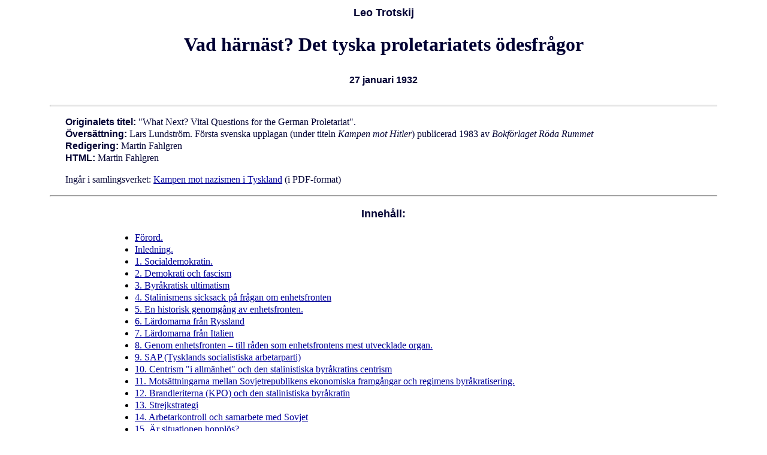

--- FILE ---
content_type: text/html
request_url: https://www.marxists.org/svenska/trotsky/1932/01/vad_harnast.html
body_size: 120798
content:
<!DOCTYPE HTML PUBLIC "-//W3C//DTD HTML 4.01 Transitional//EN">
<html>
<head>
<meta http-equiv="Content-Language" content="sv">
<meta http-equiv="Content-Type" content="text/html; charset=iso-8859-1">
<meta name="Description" content="Leo Trotskij, Vad härnäst">
<meta name="Keywords" content="Trotsky, Trotski, Trotzki, Trotskij, marxism, nazism, Tyskland">
<meta name="Author" content="Leo Trotskij">
<link rel="stylesheet" type="text/css" href="../../../css/works.css">
<style type="text/css">
a:active {
	color: #ff0000
}
a:hover {
	color: #000080
}
</style>
<title>Vad härnäst? Det tyska proletariatets ödesfrågor (1932)</title>
</head>
<body>
<h2>Leo Trotskij</h2>
<h1>Vad härnäst? Det tyska proletariatets ödesfrågor</h1>
<h5>27 januari 1932</h5>
<hr>
<p class="information"> <span class="info">Originalets titel:</span> "What Next? Vital Questions for the German Proletariat".<br />
  <span class="info">Översättning:</span> Lars Lundström. Första svenska upplagan (under titeln <i>Kampen mot Hitler</i>) publicerad 1983 av <i>Bokförlaget Röda Rummet</i><br />
  <span class="info">Redigering:</span> Martin Fahlgren<br />
  <span class="info">HTML:</span> Martin Fahlgren</p>
  <p class="information">Ingår i samlingsverket: <a href="../../nazismen_i_tyskland/kampen_mot_nazismen_i_tyskland.pdf">Kampen mot nazismen i Tyskland</a> (i PDF-format)</p>
<hr>
<h2>Innehåll:</h2>
<ul class="disc">
  <li><a href="#h02">Förord.</a></li>
  <li><a href="#h03">Inledning.</a></li>
  <li><a href="#h04">1. Socialdemokratin.</a></li>
  <li><a href="#h05">2. Demokrati och fascism</a></li>
  <li><a href="#h06">3. Byråkratisk ultimatism</a></li>
  <li><a href="#h07">4. Stalinismens sicksack på frågan om enhetsfronten</a></li>
  <li><a href="#h08">5. En historisk genomgång av enhetsfronten.</a></li>
  <li><a href="#h09">6. Lärdomarna från Ryssland</a></li>
  <li><a href="#h10">7. Lärdomarna från Italien</a></li>
  <li><a href="#h11">8. Genom enhetsfronten – till råden som enhetsfrontens mest utvecklade organ.</a></li>
  <li><a href="#h12">9. SAP (Tysklands socialistiska arbetarparti)</a></li>
  <li><a href="#h13">10. Centrism "i allmänhet" och den stalinistiska byråkratins centrism</a></li>
  <li><a href="#h14">11. Motsättningarna mellan Sovjetrepublikens ekonomiska framgångar och regimens byråkratisering.</a></li>
  <li><a href="#h15">12. Brandleriterna (KPO) och den stalinistiska byråkratin</a></li>
  <li><a href="#h16">13. Strejkstrategi</a></li>
  <li><a href="#h17">14. Arbetarkontroll och samarbete med Sovjet</a></li>
  <li><a href="#h18">15. Är situationen hopplös?</a></li>
  <li><a href="#h19">Slutsatser</a></li>
  <li> <a href="#noter">Noter</a></li>
</ul>
<h3><a name="h02">Förord</a></h3>
<p>Hitler kunde ha hindrats att ta makten. Nazismen var inte oundviklig, varken något "nödvändigt ont" i samhällsutvecklingen eller orsakad av "människans inneboende ondska".</p>
<p>Nazismens seger var möjlig på grund av att det tyska socialdemokratiska partiet och det tyska kommunistpartiet (på Moskvas direkta order) gjorde fruktansvärda politiska misstag.</p>
<p>Ett världskrig – 60 millioner döda – ett Europa i spillror – oöverskådliga konsekvenser för arbetarrörelsen. Om detta orsakades av politiska misstag borde väl dessa erfarenheter vara ABC inom arbetarrörelsen och läras ut till ungdomen.</p>
<p>Visst har vi under senare tid fått höra om lidandet, om de mänskliga tragedierna. Men var är analyserna, förklaringarna som kan hjälpa oss förstå? Vad har socialdemokratin lärt? Och kommunistpartiet?</p>
<p>Men historien skrivs ofta inte för att förklara utan för att dölja, rättfärdiga och ursäkta. Historien förvrängs eller förtigs. Och det finns verkligen mycket för kapitalister, borgerliga, socialdemokratiska och kommunistiska politiker att dölja om den roll de spelade inför Hitlers maktövertagande.</p>
<p>De socialdemokratiska och kommunistiska ledarna lyckades en gång förhindra arbetarklassen att komma i kontakt med Leo Trotskijs och vänsteroppositionens analyser och förslag till åtgärder. De får inte lyckas en gång till.</p>
<p>Det är därför nödvändigt att vi studerar och ger spridning åt denna typ av dokument om kampen mot nazismen som här för första gången publiceras på svenska.</p>
<p>Det är ett dokument från ett Europa i brand, en stridsskrift i ordets verkliga mening. Den är daterad den 27 januari 1932. Inom något år skulle den tyska arbetarklassens historiska nederlag vara ett faktum. Men Trotskij propagerar här outtröttligt för åtgärder som skulle kunna leda till att Hitler besegrades och han förmedlar i konkret tillämpning arbetarrörelsens centrala kunskaper om enhetstaktik, arbetarkontroll och kring andra teman som de social­demokratiska och kommunistiska ledarna också försökt begrava.</p>
<p>Ett år senare försökte Trotskij fortfarande mobilisera till en kamp på liv och död mot nazismen. Han kunde ännu inte tro att arbetarrörelsens ledare skulle kapitulera utan strid. Hittills hade han sett kommunistpartiet som det enda parti i Tyskland som skulle kunna stoppa Hitler och leda en revolution. Men medan socialdemokratin förbjöd alla provokationer mot Hitlers "författningsenliga" maktövertagande tror kommunistledarna fortfarande att socialdemokratin är huvudfienden.</p>
<p>Det är då som Trotskij ger upp hoppet om kommunistpartierna som revolutionära partier och ser att en ny, fjärde international måste byggas. Men det är en annan historia. Eller egentligen samma historia som den som framträder i denna stridsskrift – historien om kampen för arbetarklassens historiska intresse, för socialismen – mot kapitalismen och dess frukt – fascismen.</p>
<p>Denna skrift publicerades först som pamflett på ryska i Berlin under titeln <i>Den tyska revolutionen och den ryska byråkratin</i>. Mellan mars och juni 1932 publicerades den i avsnitt i de amerikanska trotskisternas tidning <i>the Militant</i> och kom som bok i september samma år. Den amerikanska översättning som ligger till grund för denna översättning till svenska gjordes av Joseph Vanzler (John G. Wright) och återfinns i den utomordentliga sammanställningen av Trotskijtexter som utgivits av Pathfinder Press under titeln <i>The Struggle Against Fascism in Germany</i> (svensk &ouml;vers&auml;ttning av hela boken finns i pdf-format p&aring; <i>marxistarkiv.se</i>, direktl&auml;nk: <a href="http://www.marxistarkiv.se/klassiker/trotskij/kampen_mot_fascismen.pdf">Kampen mot nazismen i Tyskland</a>)</p>
<p><i>Lars Lundström</i></p>
<h3><a name="h03">Inledning</a></h3>
<p>Den ryska kapitalismen var mycket försenad i sin utveckling. Därför visade den sig vara imperialismens svagaste länk. I dagens kris visar sig den tyska kapitalismen vara den svagaste länken. Men den är det av rakt motsatta skäl, just därför att den är det mest utvecklade kapitalistiska systemet i det trånga Europa. När Tysklands produktivkrafter drivs i höjden och bygger upp allt större sprängkraft, stryps de samtidigt allt hårdare av statssystemet i Europa – som påminner om systemet av burar i en liten lantlig djurpark. I varje skede av händelse­utvecklingen ställs den tyska kapitalismen återigen inför samma problem. Problem som man tillgripit krig för att lösa. Med Hohenzollernregeringen<a href="#ftn1" name="ftnref1">[1]</a> avsåg den tyska bourgeoisien att "organisera Europa". Genom Brüning-Curtius' regering<a href="#ftn2" name="ftnref2">[2]</a> försökte man endast . . . upprätta en tullunion med Österrike. På denna sorgliga nivå försöker man nu lösa sina problem och skissera sina framtidsutsikter! Men inte ens tullunionen kunde man upprätta. Det europeiska systemet tål inte att peta på. Skulle några millioner österrikare förena sig med Tyskland riskerar Frankrikes omskrutna ledarställning att braka samman.</p>
<p>Varken för Europa och i synnerhet Tyskland är den kapitalistiska vägen längre framkomlig. Den tillfälliga lösning på den nuvarande krisen som – på arbetarnas bekostnad— kan uppnås genom det självreglerande samspelet mellan kapitalismens egna krafter, den lösningen innebär bara att samtliga motsättningar dyker upp igen i nästa skede, i än mer tillspetsad form.</p>
<p>Europas världsekonomiska betydelse kan endast avta. Redan är Europa överklistrat med outplånliga amerikanska etiketter: Dawes plan, Youngs plan, Hoovers moratorium (betalningsanstånd ö.a.)<a href="#ftn3"
name="ftnref3">[3]</a>. Europa står helt på amerikanska ransoner.</p>
<p>Kapitalismens förfall ger social och kulturell upplösning. För en fortsatt normal differentiering inom nationerna – för proletariatets fortsatta tillväxt på mellanliggande klassers bekostnad – är vägen spärrad. En ytterligare förlängning av krisen kan endast medföra att småbourgeoisien utarmas och att allt större grupper av arbetare förvandlas till trasproletärer. Det är detta hot, som i sin mest tillspetsade form, tar strypgrepp på det utvecklade kapitalistiska Tyskland.</p>
<p>Den mest ruttna delen av det förruttnande kapitalistiska Europa är den socialdemokratiska byråkratin. Den inledde sin historia under Marx' och Engels fana. Målet var att krossa bourgeoisiens herravälde. Men den infångades av kapitalismens starka uppgång och drogs med i dess kölvatten. Först i sina handlingar och senare i sina ord förrådde socialdemokratin, i reformernas namn, revolutionen. Visst försvarade Kautsky fortfarande under lång tid de revolutionära fraserna och fick dessa att tjäna reformismens syfte. Bernstein krävde tvärtom att man skulle uppge revolutionen eftersom kapitalismen gick in i en period av fredlig utveckling utan kriser och krig. Vilken profetia! På ytan fanns det en oförsonlig motsättning mellan Kautsky och Bernstein. Men för reformismen kompletterade de i själva verket varandra, som den högra handen den vänstra.<a href="#ftn4" name="ftnref4">[4]</a></p>
<p>Så kom kriget. Med hopp om ett kommande välstånd stödde socialdemokratin kriget. I stället för välstånd satte förfallet in. Nu blev uppgiften varken att härleda revolutionens nöd­vändighet ur kapitalismens otillräcklighet eller att genom reformer försona arbetarna med kapitalismen. Socialdemokratins nya uppgift blev nu att trygga samhället för bourgeoisien genom att offra reformerna.</p>
<p>Men inte ens nu hade man nått förfallets slutliga stadium. Den kris som nu skakar kapitalismen föranledde socialdemokratin att offra frukterna av långvarig ekonomisk och politisk kamp. Därigenom sänkte man de tyska arbetarnas levnadsstandard till samma nivå som deras fäders, farfäders och farfarfäders. Det finns inget mer tragiskt och samtidigt mer motbjudande historiskt skådespel än reformismens stinkande upplösning bland spillrorna av alla sina erövringar och förhoppningar. Teatern jagar vilt efter modernism. Ge oftare Hauptmanns Vävarna, detta det modernaste av alla draman.<a href="#ftn5"
name="ftnref5">[5]</a> Och låt inte regissören glömma att reservera de första bänkraderna för socialdemokratins ledare.</p>
<p>Dessa ledare är emellertid inte i stämning för dramatik. De har nått den yttersta gränsen för sin anpassningsförmåga. Det finns en nivå under vilken den tyska arbetarklassen inte för någon tidsperiod godvilligt kan sjunka. I kampen för sin existens är den borgerliga regeringen dessutom inte i någon stämning att erkänna denna nivå. Brünings undantagslagar är bara början, endast trevare för att känna hur landet ligger. Brünings regering vilar på den socialdemokratiska byråkratins fega och förrädiska stöd som i sin tur är beroende av det motvilliga, halvhjärtade stödet från en del av proletariatet. Detta system som grundar sig på byråkratiska påbud är instabilt, otillförlitligt och tillfälligt. Kapitalismen kräver en annan, mer beslutsam, politik. Socialdemokraterna som håller ett vakande öga på sina egna arbetare, ger ett stöd som inte bara är otillräckligt utan som redan blivit besvärande. De ofullgångna åtgärdernas tid är förbi. För att finna en utväg måste bourgeoisin helt befria sig från det tryck som utövas av arbetarnas organisationer. Dessa måste undanröjas, förstöras och krossas fullständigt.</p>
<p>I denna skärningspunkt tar fascismens historiska roll sin början. Den mobiliserar de klasser som befinner sig omedelbart över proletariatet och som hela tiden fruktar att bli tvingade ner i dess led. Den organiserar och militariserar dem på finanskapitalets bekostnad, under den officiella regeringens täckmantel och den ger dem uppgiften att utplåna de proletära organisationerna, från de mest revolutionära till de mest konservativa.</p>
<p>Fascism är inte bara ett system av vedergällning, brutalt våld och polisterror. Fascism är ett särskilt styressätt som grundar sig på utrotandet av alla element av proletär demokrati inom det borgerliga samhället. Fascismens uppgift ligger inte bara i att tillintetgöra den kommunistiska förtruppen utan i att hålla hela klassen i ett tillstånd av påtvingad splittring. För att uppnå detta syfte räcker det inte att fysiskt förinta den mest revolutionära delen av arbetarna. Det är även nödvändigt att krossa all oberoende och frivillig organisering, att förstöra alla proletariatets försvarsverk och att utrota allt som uppnåtts av socialdemokratin och fackföreningarna under tre fjärdedels sekel. För i sista hand grundar sig även kommunistpartiet på dessa landvinningar.</p>
<p>Socialdemokratin har förberett alla nödvändiga förutsättningar för fascismens triumf. Men därigenom har den också förberett scenen för sin egen politiska förintelse. Det är helt riktigt att ge socialdemokratin ansvaret för Brünings undantagslagstiftning liksom för den annalkande faran för fascistiskt barbari. Det är total smörja att identifiera socialdemokratin med fascism.</p>
<p>Genom sin politik under revolutionen 1848 förberedde den liberala bourgeoisin kontra­revolutionens triumf, som i sin tur snöpte liberalismen. Inte mindre hårt än Lassalle, gisslade Marx och Engels,<a
href="#ftn6" name="ftnref6">[6]</a> den tyska liberala bourgeoisin, och deras kritik var djupare än hans. Men när lassalleanerna klumpade ihop den liberala bourgeoisin med den feodala kontrarevolu­tionen till "en reaktionär massa" blev Marx och Engels med rätta rasande över denna falska ultravänsterism. Lassalleanernas felaktiga ställningstagande förvandlade dem vid flera tillfällen till ofrivilliga hjälpredor åt monarkin, trots den allmänt progressiva karaktären av deras arbete som var oändligt mycket mer betydelsefullt och konsekvent än vad liberalismen presterade.</p>
<p>Mot en ny historisk bakgrund upprepar teorin om "socialfascism" lassalleanernas grund­läggande fel. Efter att ha stjälpt nationalsocialister och socialdemokrater i en enda fascistisk hög kastar sig den stalinistiska byråkratin huvudstupa in i sådana aktiviteter som att stöda Hitlers folkomröstning, vilket på sitt sätt inte alls är överlägset Lassalles allians med Bismarck.<a href="#ftn7" name="ftnref7">[7]</a></p>
<p>I sin kamp mot socialdemokratin måste den tyska kommunismen i det nuvarande skedet stöda sig på två olika fakta: a) socialdemokratins politiska ansvar för fascismens styrka, b) den absoluta oförenligheten mellan fascismen och de arbetarorganisationer av vilka social­demokratin själv beror.</p>
<p>Motsättningarna inom den tyska kapitalismen har nu nått en sådan spänningsnivå att en explosion är oundviklig. Socialdemokratins anpasslighet har nått den gräns bortom vilken självutplåningen ligger. Den stalinistiska byråkratins misstag har nått den gräns bortom vilken katastrofen ligger. Detta är den trefaldiga formel som karakteriserar situationen i Tyskland. Allting balanserar nu på en knivsegg.</p>
<p>När man tvingas följa förhållandena i Tyskland genom tidningar som kommer nästan en vecka för sent; när man måste tillåta ytterligare en vecka innan manuskript kan överbrygga gapet mellan Konstantinopel och Berlin, varefter ännu fler veckor måste gå innan pamfletten når sin publik, så uppstår ofrivilligt frågan: "Kommer det inte att vara alldeles för sent?". Och varje gång svarar man sig själv:</p>
<p>Nej! De arméer som dras samman för slaget är så kolossala att man inte behöver frukta någon blixtsnabb uppgörelse. Det tyska proletariatets styrka har inte uttömts. Dess krafter har ännu inte satts in. För var dag som går kommer omständigheternas logik alltmer att tränga sig på. Och detta berättigar författarens försök att tillföra vad han har att säga, även om det försenas några veckor d.v.s. en hel historisk period.</p>
<p>Den stalinistiska byråkratin drog slutsatsen att den skulle kunna fullfölja sina ansträngningar mer ostört om författaren till dessa sidor hölls inspärrad på Prinkipo. Från socialdemokraten Hermann Müllers<a
href="#ftn8" name="ftnref8">[8]</a> regering lyckades den utverka en vägran att ge visum åt . . . "mensjeviken".<a
href="#ftn9" name="ftnref9">[9]</a> I detta fall upprättades enhetsfronten utan någon vacklan eller försening. I officiella sovjetiska publikationer sprider stalinisterna idag nyheten att jag "försvarar" Brünings regering i enlighet med en överenskommelse med socialdemokratin, som i gengäld drar i trådarna för att ge mig inreserätt till Tyskland. I stället för att bli upprörd över sådana förvanskningar tillåter jag mig att skratta åt dess enfald. Men jag måste svälja mitt skratt eftersom tiden är knapp.</p>
<p>Det kan inte finnas minsta tvekan om att händelseutvecklingen kommer att visa det riktiga i vår ståndpunkt. Men på vilket sätt kommer historien att ge detta bevis? Genom en katastrof för den stalinistiska fraktionen eller genom den marxistiska politikens seger?</p>
<p>Häri ligger nu hela frågans kärnpunkt. Denna fråga är den tyska nationens ödesfråga, och den gäller inte enbart dess öde.</p>
<p>De problem som analyseras i denna pamflett uppstod inte igår. Under nio år nu har Kominterns<a href="#ftn10" name="ftnref10">[10]</a> ledning sysselsatt sig med omvärderingar och med att upplösa det internationella proletariatets förtrupp genom taktiska krampryckningar som sammantagna faller under beteckningen "generallinjen". Den ryska vänsteroppositionen (bolsjevik-leninisterna) bildades inte bara på grund av ryska problem utan också på grund av internationella. Bland dessa upptog den revolutionära utvecklingens problem i Tyskland långt ifrån den sista platsen. Skarpa åsiktsskillnader i denna fråga daterar sig till 1923. Under de följande åren har författaren till dessa sidor mer än en gång talat om dessa kontroversiella frågor. En ansenlig del av mina kritiska arbeten har publicerats på tyska. Föreliggande pamflett är i sin tur ett bidrag till vänsteroppositionens teoretiska och politiska arbete. Mycket av det som i det följande endast nämns i förbigående analyserades på sin tid i detalj. För detaljstudier måste jag därför hänvisa läsarna till mina böcker <i>Den Tredje Internationalen efter Lenin</i>, <i>Den permanenta revolutionen</i> o.s.v.. När nu dessa åsiktsskillnader möter var och en i form av ett stort historiskt problem kan deras ursprung värderas mycket bättre och grundligare. För den allvarlige revolutionären, för den sanne marxisten är ett sådant studium helt oundgängligt. Eklektiker lever på tillfälliga tankar och improvisationer som uppstår under händelsernas tryck. Marxistiska kadrer som är förmögna att leda den proletära revolutionen tränas endast genom att hela tiden arbeta fram lösningar på problem och konflikter.</p>
<h3><a name="h04">1. Socialdemokratin</a></h3>
<p>"Järnfronten" är väsentligen en sammanslutning mellan numerärt starka socialdemokratiska fackföreningar och maktlösa grupper av borgerliga "republikaner" som helt har förlorat folkets stöd och all tilltro till sig själva. När det blir fråga om kamp är kadaver värdelösa men de kommer väl till pass för att hindra de levande från att kämpa. De borgerliga allierade fungerar för de socialdemokratiska ledarna som tygel på arbetarorganisationerna. Vi måste kämpa! Vi måste kämpa! . . . men det är bara tomt prat. Med Guds hjälp kommer allting till slut att ordna upp sig utan någon blodspillan. Är det verkligen möjligt att fascisterna beslutar sig för att sluta prata och gör slag i saken. Socialdemokraterna själva försökte sig aldrig ens på någonting sådant och socialdemokraterna är ju inte sämre än andra människor.</p>
<p>I händelse av verklig fara litar socialdemokraterna inte på "Järnfronten" utan på den preussiska polisen. Men de gör upp räkningen utan värden! Det förhållande att polisen ursprungligen i stort antal rekryterades bland socialdemokratiska arbetare är helt betydelselöst. Även i detta fall bestäms medvetandet av miljön. Den arbetare som blir polisman i den kapitalistiska statens tjänst är en borgerlig snut, inte någon arbetare. Dessa polismän har under senare år mycket oftare måst kämpa med revolutionära arbetare än med nazistiska studenter. En sådan träning undgår inte att sätta sina spår. Och framför allt: varje polisman vet att även om regeringar kan förändras så består polisen.</p>
<p>Socialdemokratins teoretiska organ Das Freie Wort (vilken eländig tidning!) trycker i sin nyårsupplaga en artikel som lägger ut "fördragsamhetens" politik i dess djupaste mening. Tydligen kan Hitler aldrig komma till makten i motsättning till polisen och Reichswehr. Och Reichswehr står enligt författningen under befäl av republikens president. Av detta följer att fascismen inte är farlig så länge en författningstrogen president står i spetsen för regeringen. Fram till presidentvalet måste Brünings regering stödjas så att en författningstrogen president därefter kan väljas genom en allians med den parlamentariska bourgeoisin. Så hindras Hitler under ytterligare sju år att ta makten. Detta är artikelns bokstavliga innehåll.<a
href="#ftn11" name="ftnref11">[11]</a>* Ett massparti som leder millioner (mot socialismen!) hävdar att i dagens Tyskland, som skakas i sina grundvalar, avgörs frågan om vilken klass som kommer till makten, inte av det tyska proletariatets kampförmåga, inte av fascismens stöttrupper, inte ens av Reichwehrs manskap, utan av om Weimarförfattningens rena ande<a href="#ftn12" name="ftnref12">[12]</a> (samt den nödvändiga mängden malmedel) tar plats i presidentpalatset. Men anta att Weimaranden tillsammans med Bethmann-Hollweg<a href="#ftn13"
name="ftnref13">[13]</a> i ett visst läge inser att "nödvändigheten inte känner några lagar". Vad händer då? Eller anta att Weimarandens förgängliga stoff, trots allt malmedel, upplöses vid det mest olämpliga tillfälle. Vad händer då? Och vad händer om .. . men det finns ingen hejd på sådana frågor.</p>
<p>Reformismens politiker, dessa flinka intrigörer, listiga ränksmidare och karriärister, experter på att manövrera parlament och regeringar har knappt rubbats ur sina invanda cirklar av händelseutvecklingen, knappt ställts inför kritiska skeenden, förrän de avslöjar sig som – det finns inget mildare uttryck – absoluta och kompletta dårar.</p>
<p>Att förlita sig på en president är att förlita sig på "staten". Inför den hotande sammanstöt­ningen mellan proletariatet och den fascistiska småbourgeoisin – två läger som tillsammans utgör den överväldigande majoriteten av den tyska nationen – så skriker dessa marxister från Vorwaerts på nattvakten för att han ska komma till deras hjälp. De säger till staten: "hjälp, gör något!" (<i>Staat, greif zu!</i>) Vilket betyder: Snälla Brüning, tvinga oss inte att använda arbetarorganisationernas styrka för att försvara oss. Det kommer bara att mobilisera hela proletariatet och då kommer rörelsen att stiga över vår partilednings flintskallar. Även om den till en början är antifascistisk så kommer den att sluta som kommunistisk."</p>
<p>På detta kunde Brüning, om han inte föredrog tystnad, svara: "Med hjälp av polismakten skulle jag inte kunna klara fascismen även om jag ville, men jag skulle inte göra det även om jag kunde. Att sätta Reichswehr i rörelse innebär endast att splittra Reichswehr, om inte att vända det helt emot oss. Men än viktigare är att om den byråkratiska apparaten riktades mot fascisterna skulle det innebära att arbetarnas bakbundna händer befriades och deras fulla handlingsfrihet återställdes. Resultatet skulle bli just det som ni, socialdemokrater, fruktar så mycket och som jag alltså fruktar dubbelt."</p>
<p>Den effekt som socialdemokratins vädjan har på statsapparaten, på domarna, Reichswehr och polisen kan inte bli annan än helt motsatt den önskade. De mest "lojala" tjänstemännen, de mest "neutrala", de som är minst bundna till socialdemokratin kan bara resonera så här: </p>
<p>"Socialdemokraterna har millioner bakom sig. De förfogar över enorma resurser: pressen, parlamentet, kommunerna. Deras eget skinn står på spel. I kampen mot fascisterna garanteras de kommunisternas stöd. Och trots detta ber dessa mäktiga herrar mig, en tjänsteman, att rädda dem undan attackerna från ett annat parti som omfattar millioner och vars ledare imorgon kan vara mina chefer. Det måste stå riktigt illa till för herrarna i socialdemokratin, antagligen helt hopplöst . . . Det är dags för mig (tjänstemannen) att börja tänka på mitt eget skinn." Och resultatet blir att den "lojale", "neutrale" tjänstemannen som vacklade igår, undantagslöst kommer att skydda sig d.v.s. sluta sig till nationalsocialisterna för att rädda sin egen framtid. De reformistiska gengångarna arbetar på detta sätt, med sina byråkratiska metoder, för fascisterna.</p>
<p>Bourgeoisins påhäng – socialdemokratin – är dömd till ett bedrövligt ideologiskt snyltande. I ena ögonblicket lägger den sig till med idéer från borgerliga ekonomer för att i nästa försöka utnyttja bitar av marxismen. Hilferding sammanfattar, efter att ur min pamflett ha citerat skälen mot kommunistpartiets deltagande i Hitlers folkomröstning: "För att förklara social­demokratins taktik i förhållande till Brüningregeringen finns det faktiskt inget att lägga till dessa rader." Remmele och Thalheimer<a
href="#ftn14" name="ftnref14">[14]</a> träder fram: "Lägg märke till att Hilferding<a href="#ftn15" name="ftnref15"
>[15]</a> stöder sig på Trotskij." En fascistisk sensationstidning står på tur: "För sitt jobb belönas Trotskij med ett löfte om visum." Så dyker en stalinistisk journalist upp och telegraferar den fascistiska tidningens uppgift till Moskva. Izvestijas redaktion där den olycklige Radek ingår<a href="#ftn16"
name="ftnref16">[16]</a>, trycker telegrammet. Denna kedja förtjänar endast att nämnas i förbigående.</p>
<p>Låt oss återvända till allvarligare frågor. Om Hitler kan tillåta sig lyxen att bekämpa Brüning är det endast eftersom den borgerliga regeringen som helhet stöder sig på den hälft av arbetarklassen som leds av Hilferding &amp; co. Om socialdemokratin inte hade genomfört sin klassförrädarpolitik så skulle Hitler ha klamrat sig fast vid Brünings regering som vid en livboj, för att inte tala om att han aldrig skulle ha uppnått sin nuvarande styrka. Om kommunisterna tillsammans med socialdemokratin hade störtat Brüning hade detta varit av största politiska betydelse. Följderna hade i vilket fall som helst tornat upp sig över de socialdemokratiska ledarnas huvuden. Hilferding försöker ursäkta sitt förräderi med hjälp av vår kritik som kräver av kommunisterna att man räknar med Hilferdings förräderi som ett fullbordat faktum.</p>
<p>Trots att Hilferding "inte har något att lägga till" Trotskijs ord, så tillägger han inte desto mindre någonting: även i händelse av en enad aktion av socialdemokratiska och kommunistiska arbetare är, säger han, styrkeförhållandena sådana att det inte skulle finnas någon möjlighet att "slå fienden och ta makten genom att skärpa kampen." I denna helt obevisade, överslätande anmärkning, gjord i förbigående, ligger frågans kärnpunkt. I Tyskland av idag, där proletariatet utgör befolkningens majoritet och samhällets avgörande produktivkraft, så skulle enligt Hilferding, inte enhetsfronten mellan socialdemokratin och kommunistpartiet kunna lägga makten i proletariatets händer! Vid exakt vilket tillfälle kan då makten övergå i proletariatets händer? Framtidsperspektivet före kriget var kapitalismens automatiska tillväxt, proletariatets tillväxt och socialdemokratins samtidiga tillväxt. Denna process avbröts av kriget och ingen makt i världen kan återställa den. Kapitalismens förfall innebär att maktfrågan måste avgöras på grundval av de nu existerande produktivkrafterna. Genom att förlänga den kapitalistiska regimens dödskamp bidrar socialdemokratin endast till en ytterligare nergång i ekonomin upplösning av proletariatet och samhällelig kallbrand. Det finns inga andra framtidsutsikter: – morgondagen kommer att bli värre än dagen, övermorgon värre än morgondagen. Men socialdemokratins ledare vågar inte längre se in i framtiden. De har alla den dödsdömda härskande klassens lyten. De är lättsinniga. Deras vilja är förlamad. De hänfaller åt snyft över händelseutvecklingen och hoppas på mirakel. Man slås av att Tarnows ekonomiska forskning nu fyller samma funktion som en gång Rasputins tröstande uppenbarelser. . .<a href="#ftn17" name="ftnref17">[17]</a></p>
<p>Socialdemokraterna och kommunisterna skulle inte tillsammans kunna ta makten. Från huvud till fot genomsyrad av misstro och förakt för massorna står han där, den snobbige, bildade småborgaren, en verklig ynkrygg. Socialdemokratin och kommunistpartiet har tillsammans omkring 40 procent av rösterna trots det faktum att socialdemokratins förräderier och kommunistpartiets misstag driver milliontals in i likgiltighetens läger eller till och med till nationalsocialism. Genom att öppna nya utsikter för massorna skulle enbart förverkligandet av dessa två partiers gemensamma aktion öka proletariatets styrka på ett ojämförbart sätt. Men låt oss begränsa oss till 40 procent. Har kanske Brüning eller Hitler mer? Men det finns endast dessa tre grupper som kan styra Tyskland: Proletariatet, Centerpartiet eller fascisterna. Men i den bildade småbourgeoisins huvuden har en tanke etsat sig fast: För att kapitalets företrädare ska regera är det tillräckligt med 20 procent. Bourgeoisin har ju som ni förstår bankerna, trusterna, syndikaten och järnvägarna. Visst gjorde sig vår bildade småbourgeoisi för tolv år sedan redo att "socialisera" allt detta. Men det får vara måtta med allt! Ett socialiserings­program – ja. Expropriering av exproprietörerna – nej, det vore ju bolsjevism.</p>
<p>Vi har genom ett parlamentariskt tvärsnitt angett styrkeförhållandena. Men detta ger en vrångbild. Styrkan hos en förtryckt klass mätt i parlamentsrepresentationen ligger långt under dess verkliga styrka och tvärt om – även dagen innan dess fall kommer bourgeoisins representation fortfarande att ge en förvrängd bild av skenbar styrka. Endast revolutionär kamp sliter undan alla täckmantlar över de verkliga styrkeförhållandena. Om det inte paralyseras inifrån av austromarxism<a href="#ftn18" name="ftnref18">[18]</a> och alla andra former av förräderi så utvecklar proletariatet under en direkt och omedelbar kamp om makten en styrka som är ojämförligt överlägsen dess parlamentariska uttryck. Låt oss än en gång erinra oss historiens ovärderliga lärdomar. Även efter det att bolsjevikerna hade tagit makten och höll den i ett fast grepp så hade de mindre än en tredjedel av rösterna i den konstituerande församlingen och tillsammans med vänster-socialrevolutionärerna<a href="#ftn19" name="ftnref19">[19]</a> mindre än 40 procent. Och ändå står den första arbetarregeringen på fötter efter fjorton år, trots ett fruktansvärt ekonomiskt sammanbrott, trots kriget, trots den europeiska och först och främst den tyska socialdemokratins svek, trots efterkrigströttheten, trots tillväxten av thermidorianska tendenser.<a
href="#ftn20" name="ftnref20">[20]</a> Och vad gäller för Tyskland? I det ögonblick som socialdemokratiska och kommunistiska arbetare tillsammans reser sig för att ta makten så är uppgiften till nio tiondelar fullbordad.</p>
<p>Men ändå påstår Hilferding att om socialdemokraterna hade fällt Brünings regering genom att rösta emot den så hade följden blivit att fascisterna kommit till makten. Så ser det kanske ut på det parlamentariska planet men frågan ligger egentligen inte på ett parlamentariskt plan. Socialdemokratin kunde vägra stöda Brüning endast om den beslutade sig för att slå in på den revolutionära kampens väg. Antingen stöd till Brüning eller kamp för proletariatets diktatur. Någon tredje väg finns inte. Genom att rösta mot Brüning skulle socialdemokratin omedelbart ändra styrkeförhållandena – inte på det parlamentariska schackbrädet där schackpjäserna märkligt nog återfinns under bordet –utan på den revolutionära klasskampens arena. Arbetarklassens styrka skulle efter en sådan vändning inte bara fördubblas utan tiodubblas eftersom den moraliska faktorn särskilt inte under stora historiska omvälvningar är den minst viktiga. Under trycket från denna moraliska kraft skulle i skikt efter skikt folkets massor anspännas till det yttersta. Proletariatet skulle med tillförsikt kunna säga sig att endast det var kallat att ge en annan och högre inriktning åt denna stora nations liv. I Hitlers armé skulle uppstå splittring och upplösning före de avgörande slagen. Man skulle förstås inte kunna undvika strider men genom en fast beslutsamhet att kämpa till segern, genom att attackera djärvt, så skulle segern kunna vinnas oändligt mycket lättare än de största revolutionära optimister idag föreställer sig.</p>
<p>Det är bara en struntsak som fattas: att socialdemokratin gör en helomvändning och slår in på revolutionens väg. Att efter erfarenheterna från 1914 – 1922 hoppas på en frivillig omsvängning från ledarnas sida skulle vara ett orimligt självbedrägeri. Men flertalet av de socialdemokratiska arbetarna – det är åter något helt annat. Dessa kan utföra vändningen och de kommer att göra det om de får den nödvändiga hjälpen. Och denna vändning kommer inte enbart att riktas mot den borgerliga regeringen utan också mot de övre skikten i det egna partiet.</p>
<p>Vår austromarxist som "inte har något att lägga till" våra ord kommer här åter att försöka dra fram citat ur våra egna böcker som riktar sig mot oss. Skrev vi inte rätt upp och ned att den stalinistiska byråkratins politik utgör en lång rad av fel? Brännmärkte vi inte kommunistpartiets deltagande i Hitlers folkomröstning? Jo, det gjorde vi och vi brännmärkte. Men vi tar strid med den stalinistiska ledningen i Komintern just därför att den är oförmögen att bryta upp socialdemokratin, att slita bort massorna från dess inflytande, att befria historiens lokomotiv från dess rostiga bromsar. Genom sina krampryckningar, sina misstag, sin byråkratiska ultimatism, skyddar den stalinistiska byråkratin socialdemokratin och tillåter den om och om igen att återvinna sitt fotfäste.</p>
<p>Även om det leds felaktigt är kommunistpartiet ett proletärt, anti-borgerligt parti. Trots att socialdemokratin består av arbetare är det ett helt och hållet borgerligt parti som utifrån borgerliga målsättningar leds mycket skickligt under "normala förhållanden" men som inte duger till någonting alls i en social kris. Om än motvilligt tvingas socialdemokratins ledare själva att erkänna partiets borgerliga karaktär. Angående krisen och arbetslöshetssituationen predikar Tarnow malätna fraser om "den kapitalistiska civilisationens förnedring" på precis samma sätt som en protestantisk präst predikar om rikedomens synd. Angående socialismen talar Tarnow på samma sätt som när prästen predikar om belöningar bortom graven. När det blir fråga om konkreta frågor anslår han dock en annan ton: "Om inte detta spöke (arbetslösheten) svävat över valurnan den 14 september (1930) så skulle denna dag ha inskrivits på ett helt annat sätt i den tyska historien." (Rapport till Leipzigkongressen). Eftersom socialdemokratin på grund av krisen hade avslöjat sitt rätta ansikte så förlorade socialdemokratin röster och mandat. Krisen stärkte inte "socialismens" parti utan tvärtom försvagade det på samma sätt som den minskade handelsomsättningen, bankresurserna, Hoovers och Fords självsäkerhet, prinsens av Monaco profiter o.s.v.. Om man idag vill ha de mest optimistiska konjunkturbedömningarna så ska man inte läsa borgerliga tidningar utan den socialdemokratiska pressen. Kan detta partis borgerliga karaktär bevisas på ett mer odiskutabelt sätt? Om socialdemokratin förtvinar när kapitalismen förtvinar så kan inte kapitalismens annalkande död betyda annat än socialdemokratins tidiga frånfälle. Ett parti som under den största skärpning av klasskampen stöder sig på arbetarna men tjänar bourgeoisin kan inte annat än känna den väntande gravens unkna dunster.</p>
<h3><a name="h05">2. Demokrati och fascism</a></h3>
<p>EKKIs (Kominterns exekutivkommitté) elfte sammanträde beslutade att det var absolut nödvändigt att göra upp med de felaktiga synsätt som hade sin grund i "den liberala tolkningen av motsättningarna mellan fascism, borgerlig demokrati och de öppet fascistiska formerna . . . " Kärnan i denna stalinistiska filosofi är mycket enkel: Ur marxismens förnekande av den <i>absoluta</i> motsättningen härleder den ett <i>allmänt</i> förnekande av motsättningen, till och med av den <i>relativa</i> motsättningen. Detta fel är typiskt för vulgär radikalism. För om det inte finns <i>någon som helst</i> motsättning mellan demokrati och fascism – även vad gäller <i>formerna</i> för bourgeoisins herravälde – då måste uppenbarligen dessa två regimer vara likvärda. Därav slutsatsen att socialdemokrati är lika med fascism. Men av någon anledning kallas socialdemokrati för <i>social</i>fascism. Och ännu i denna dag har innebörden av termen "social" i detta sammanhang inte förklarats.<a href="#ftn21" name="ftnref21">*</a></p>
<p>Tingens natur förändras dock inte i enlighet med besluten från EKKIs sammanträden. Det finns en motsättning mellan demokrati och fascism. Den är inte alls "absolut" och det är inte, i marxistiskt språkbruk, fråga om två oförsonliga klassers herravälde. Men den innebär skilda system för en och samma klass' herravälde. Dessa två system: Det ena parlamentariskt-demokratiskt, det andra fascistiskt härleder sitt stöd från olika kombinationer av de förtryckta och exploaterade klasserna och de kommer oundvikligen i en häftig konflikt med varandra.</p>
<p>Den borgerligt-parlamentariska regimens huvudföreträdare idag, socialdemokratin, får sitt stöd från arbetarna. Fascismens stöds av småbourgeoisin. Utan arbetarnas massorganisationer kan inte socialdemokratin ha något inflytande. Utan att förinta arbetarnas organisationer kan inte fascismen förskansa sig vid makten. Socialdemokratins huvudarena är parlamentet. Det fascistiska systemet grundar sig på att parlamentarismen tillintetgörs. De parlamentariska och fascistiska regimerna utgör för den monopolistiska bourgeoisin endast olika instrument för dess herravälde. Beroende på den historiska situationen kan den ta sin tillflykt till det ena eller det andra. Men valet av det ena eller andra instrumentet har en särskild betydelse för såväl socialdemokratin som fascismen. Vad mera är, det är för dem en fråga om politiskt liv eller död.</p>
<p>När den borgerliga diktaturens "normala" polis- och militärresurser plus dess parlamentariska fasad inte längre klarar att hålla samhället i ett jämviktstillstånd – då är det den fascistiska regimens tur. Kapitalismen sätter genom fascismens förmedling småbourgeoisins vilda massor och gäng av nerklassat och demoraliserat trasproletariat<a href="#ftn22" name="ftnref22">[21]</a> i rörelse – alla de oräkneliga mänskliga varelser som just finanskapitalet lett till förtvivlan och ursinne. Bourgeoisin kräver att fascismen ska göra ett grundligt jobb. När den väl har hänfallit till inbördeskrigets metoder kräver den att få lugn och ro under ett par år. Och den fascistiska hantlangaren gör ett grundligt jobb genom att utnyttja småbourgeoisin som slagträ och krossa alla hinder i sin väg. När fascismen segrat samlar finanskapitalet direkt och omedelbart alla maktens redskap och institutioner i ett järngrepp –statens verkställande, administrerande och utbildande makt, hela statsapparaten tillsammans med armén, kommunerna, universiteten, skolorna, tidningarna, fackföreningarna och kooperationen. När en stat blir fascistisk innebär det inte bara att styrets former och metoder förändras enligt Mussolinis mönster – förändringarna på detta område spelar när allt kommer omkring en mindre roll – utan det innebär först och främst att arbetarnas organisationer förintas, att proletariatet försätts i ett formlöst tillstånd och att det utvecklas en administration som tränger djupt in i massorna och som har till uppgift att förhindra en oberoende utveckling av proletariatet. Just i detta ligger fascismens kärnpunkt.</p>
<p>Det här motsägs inte alls av att det under en viss period mellan det demokratiska och det fascistiska systemet upprättas en övergångsregim som kombinerar egenskaper från båda. Så fungerar vanligen den lagbundenhet som råder när ett samhällsystem ersätts av ett annat även om dessa är inbördes helt oförenliga. Bourgeoisin stöder sig under vissa perioder på både socialdemokratin och fascismen d.v.s. använder samtidigt sina val- och terrorinstrument. Kerenskijregeringen<a href="#ftn23" name="ftnref23">[22]</a> var i en viss mening sådan under sina sista månader när den delvis stödde sig på sovjeterna och samtidigt konspirerade med Kornilov.<a href="#ftn24" name="ftnref24">[23]</a></p>
<p>Sådan är Brünings regering när den dansar på lina mellan två oförsonliga läger och håller balansen med undantagslagar. Men ett sådant tillstånd för staten och regeringen är av tillfällig karaktär. Det utmärker den övergångsperiod när socialdemokratin är på gränsen att ha slutfört sin uppgift samtidigt som varken kommunismen eller fascismen ännu är redo att ta makten.</p>
<p>De italienska kommunisterna som under lång tid tvingats studera fascismens problem har gång på gång protesterat mot det utbredda missbruket av dessa begrepp. Tidigare, vid Kominterns sjätte kongress, uttryckte ännu Ercoli<a href="#ftn25" name="ftnref25">[24]</a> rörande frågan om fascismen, synpunkter som idag hålls för "trotskistiska". Ercoli definierade den gången fascism som reaktionens grundligaste och mest kompromisslösa system och han förklarade: "Denna regering vidmakthålls inte genom grymheten i sina terroristiska handlingar, inte genom att mörda ett stort antal arbetare och bönder, inte genom att använda ett stort antal olika brutala tortyrmetoder, inte genom domstolarnas hårdhet utan den är beroende av att systematiskt förinta varje form av oberoende massorganisering." Här har Ercoli helt rätt. Fascismen kärna och uppgift är att fullständigt förtrycka alla arbetarorganisationer och förhindra att de uppstår. Detta mål kan i ett utvecklat kapitalistiskt samhälle inte uppnås enbart genom polismetoder. För detta finns bara en metod och det är att direkt möta trycket från proletariatet – så fort som det försvagas – med trycket från småbourgeoisins desperata massor. Det är detta särskilda system för kapitalistiskt reaktion som har gått till historien under namnet fascism.</p>
<p>"Alla frågor som rör förhållandet mellan fascismen och socialdemokratin," skrev Ercoli, "hör under samma rubrik (fascismens oförenlighet med förekomsten av arbetarorganisationer). Det är i detta som fascismen klart skiljer sig från alla andra reaktionära regimer som hittills upprättats i den samtida kapitalistiska världen. Den avvisar alla kompromisser med socialdemokratin, förföljer den obarmhärtigt, berövar den alla lagliga existensmöjligheter och tvingar den att gå i landsflykt."</p>
<p>Detta kan läsas i en artikel som publicerats i Kominterns ledande organ! Sedan viskade Manuilskij<a href="#ftn26" name="ftnref26">[25]</a> den storslagna iden om den "tredje perioden" i Molotovs öra.<a href="#ftn27" name="ftnref27">[26]</a> Frankrike, Tyskland och Polen utnämndes till "den revolutionära offensivens front". Maktövertagandet utropades som den omedelbara uppgiften. Och eftersom alla partier utom det kommunistiska är kontrarevolutionära vid proletariatets uppror så var det inte längre nödvändigt att skilja mellan fascism och socialdemokrati. Teorin om socialfascism påbjöds. Och Kominterns funktionärer grupperade snabbt om sig. Ercoli skyndade sig att bevisa att även om han höll sanningen högt så höll han Molotov ännu högre och . . . han skrev en rapport till försvar för teorin om socialfascism. I februari 1930 tillkännagav han att "den italienska socialdemokratin med största beredvillighet blir fascistisk". Tyvärr blir den officiella kommunismens funktionärer ännu mer flinkt lakejer.</p>
<p>Vår kritik av teorin om och tillämpningen av teorin om "tredje perioden" stämplades, som man kunde vänta sig, som kontrarevolutionär. De bistra erfarenheter som den proletära förtruppen dyrt fick betala framtvingade dock även på detta område en helomvändning. Den "tredje perioden" pensionerades liksom Molotov själv från Komintern. Teorin om socialfascismen lämnades dock kvar som den tredje periodens enda mogna frukt. Här kunde inga förändringar göras. Med den tredje perioden var endast Molotov förknippad, medan självaste Stalin var insyltad i socialfascismen.</p>
<p>Sina studier i socialfascismen inleder <i>Die Rote Fahne</i> med Stalins ord: "Fascismen är en bourgeoisins militära organisering som litar till socialdemokratins aktiva stöd. Objektivt sett är socialdemokratin fascismens mer återhållsamma flygel." Objektivt sett har Stalin, när han försöker generalisera, för vana att motsäga sig själv i den andra meningen och dra slutsatser som inte alls följer av den första meningen. Det är odiskutabelt att bourgeoisin stöder sig på socialdemokratin och att fascismen är bourgeoisins militära organisering. Detta har noterats för länge sedan. Den enda slutsatsen man kan dra av detta är att socialdemokratin liksom fascismen är storbourgeoisins redskap. Det är obegripligt hur socialdemokratin härigenom också blir en "flygel" av fascismen. Samme författare gör en annan lika djupsinnig iakttagelse: Fascism och socialdemokrati är inte fiender utan tvillingar. Nu kan ju tvillingar vara de bittraste fiender medan bundsförvanter å andra sidan inte nödvändigtvis behöver vara födda på samma dag och av samma föräldrar. Stalins tirader saknar till och med formell logik, för att inte tala om dialektik. Deras styrka ligger i att ingen vågar utmana dem.</p>
<p>"Vad gäller 'klassinnehåll' finns det inga skillnader mellan demokrati och fascism," predikar Werner Hirsch<a href="#ftn28" name="ftnref28">[27]</a> som ett eko av Stalin (<i>Die Internationale</i>, januari 1932). Övergången från demokrati till fascism kan anta karaktären av "en organisk process" d.v.s. den kan inträffa "gradvis" och "utan blodspillan". Ett sådant resonemang kan förstumma vem som helst men papegojorna har vant oss vid att bli förstummade.</p>
<p>Det finns inga "klasskillnader" mellan demokrati och fascism. Detta måste uppenbarligen betyda att demokratin liksom fascismen är borgerlig till sin karaktär. Så mycket gissade vi redan innan januari 1932. Men den härskande klassen lever inte i ett tomrum. Den står i bestämda förhållanden till andra klasser. Under "demokratiskt" styre i ett utvecklat kapitalistisk samhälle litar bourgeoisin främst till stödet från de arbetande klasser som hålls i schack av reformisterna. I sin mest utpräglade form kommer detta system till uttryck i England under såväl labour som konservativa regeringars styre. Åtminstone under den första fasen av en fascistisk regim stöder sig kapitalet på småbourgeoisin som krossar proletariatets organisationer. Ta Italien som exempel! Finns det någon skillnad mellan dessa två regimers "klassinnehåll"? Om frågan endast ställs med avseende på den <i>härskande klassen</i> så finns ingen skillnad. Om man beaktar <i>alla</i> klassers läge och inbördes förhållande ur proletariatets synvinkel så framträder skillnaden som helt enorm.</p>
<p>Genom att utnyttja den och genom att bekämpa den har arbetarna under decennier inom den borgerliga demokratin byggt upp sina egna bålverk och baser av <i>proletär demokrati</i>: Fackföreningar, politiska partier, bildnings- och idrottsföreningar, kooperation o.s.v. Proletariatet kan inte erövra makten inom den borgerliga demokratins formella ramar utan endast genom att slå in på revolutionens väg. Detta har såväl teori som erfarenhet bevisat. Och dessa bålverk av arbetardemokrati inom den borgerliga staten är helt nödvändiga förutsättningar för att man ska kunna slå in på den revolutionära vägen. Den Andra Internationalens verk bestod i att skapa just sådana bålverk under den epok då den utförde sitt historiskt progressiva arbete.<a href="#ftn29" name="ftnref29">[28]</a></p>
<p>Som grundläggande och enda uppgift har fascismen att i grunden rasera alla den proletära demokratins institutioner. Har detta någon "klassinnebörd" för proletariatet eller inte? De högtravande teoretikerna borde fundera över detta. Efter att ha förklarat regimen som borgerlig – vilket ingen ifrågasätter – förbiser Hirsch och hans uppdragsgivare en liten struntsak, nämligen proletariatets ställning under denna regim. De ersätter den historiska processen med en torr sociologisk abstraktion. Men klasskriget utspelas på historiens mark och inte i sociologins himmel. Utgångspunkten för kampen mot fascismen är inte den demokratiska statens tomma begrepp utan proletariatets levande organisationer i vilka finns samlade all dess tidigare erfarenheter och som förbereder proletariatet för framtiden.</p>
<p>Påståendet att övergången från demokrati till fascism kan anta en "organisk" och "gradvis" karaktär kan betyda en sak och endast en sak och det är: Utan något väsen, utan kamp kan proletariatet, inte bara berövas alla sina materiella erövringar– inte bara berövas sin levnadsstandard, sin sociala lagstiftning, sina medborgerliga och politiska rättigheter – utan till och med sitt grundläggande vapen, varigenom allt detta uppnåtts, nämligen sina organisationer. Övergången till fascism "utan blodspillan" innebär nämligen enligt denna teminologi den mest fruktansvärda kapitulation av proletariatet som överhuvud taget kan tänkas.</p>
<p>Werner Hirschs teoretiska diskussioner är inte tillkomna av en slump. Samtidigt som de vidareutvecklar Stalins teoretiska spådomar syftar de också till att förklara hela kommunistpartiets nuvarande agitation. Faktiskt har partiets viktigaste resurser ansträngts till det yttersta endast för att bevisa att det inte finns någon skillnad mellan Brünings och Hitlers regim. För Thälmann och Remmele är detta det väsentligaste i den bolsjevikiska politiken.</p>
<p>Inte heller är problemet begränsat till enbart Tyskland. Föreställningen att fascisternas seger inte kommer att innebära något nytt propageras nu ivrigt i alla Kominterns sektioner. I januariupplagan av den franska tidskriften <i>Cahiers du Bolchevisme</i> läser vi: "Trotskisterna beter sig i praktiken som Breitscheid. De accepterar den berömda socialdemokratiska teorin om 'det mindre onda' enligt vilken <i>Brüning inte är lika dålig som Hitler</i>, enligt vilken det inte är lika obehagligt att svälta under Brüning som under Hitler och oändligt mycket bättre att skjutas av Gröner än av Frick."<a href="#ftn30" name="ftnref30">[29]</a> Även om detta – för att ge det tillbörlig ära – är dumt nog, så är det inte det dummaste avsnittet. Men olyckligtvis uttrycker det kärnpunkten i Kominternledarnas politiska filosofi.</p>
<p>I själva verket jämför stalinisterna de två regimerna ur den allmänna demokratins synvinkel. Och om vi bedömde Brünings regim med den "formella" demokratin som måttstock så skulle man förvisso bara kunna komma till en slutsats: Av den stolta Weimarförfattningen finns det ingenting kvar utom skinn och ben. Men för oss löser detta inte problemet. Man måste närma sig frågan från den <i>proletära</i> demokratins synvinkel. Detta är också den enda tillförlitliga måttstocken när det gäller att avgöra när och var den fascistiska regimen ersätter reaktionens "normala" polismetoder under den ruttnande kapitalismen.</p>
<p>Om Brüning är "bättre" än Hitler (han kanske ser bättre ut?) är, måste vi erkänna, en fråga som inte intresserar oss det minsta. Men man behöver bara kasta en blick på listan över arbetarorganisationer för att kunna fastslå att fascismen ännu inte har segrat i Tyskland. Fortfarande står enorma krafter och hinder i vägen för dess seger.</p>
<p>Den nuvarande Brüningregimen är den byråkratiska diktaturens regim eller mer precist: Bourgeoisins diktatur som upprätthålls med hjälp av armé och polis. Den fascistiska småbourgeoisin och de proletära organisationerna tycks uppväga varandra. Om arbetarna enades i sovjeter, om fabrikskommittéer kämpade för kontroll över produktionen, då kunde man tala om <i>dubbelmakt</i>. På grund av splittringen inom proletariatet, på grund av den taktiska hjälplösheten hos dess förtrupp så existerar <i>dubbelmakten</i> ännu inte. Men just det faktum att det finns mäktiga arbetarorganisationer som <i>under vissa villkor</i> med en överväldigande styrka kan slå tillbaka fascismen, det är detta som avhåller Hitler från att gripa makten och det är detta som ger den byråkratiska apparaten ett visst "oberoende".</p>
<p>Brünings diktatur är en karikatyr av bonapartismen.<a
href="#ftn31" name="ftnref31">[30]</a> Hans diktatur är instabil, otillförlitlig, kortlivad. Den signalerar inte inledningen till ett nytt samhälleligt jämviktstillstånd utan det föregåendes tidiga upplösning. Direkt stödd endast av en liten minoritet av bourgeoisin, mot arbetarnas vilja tolererad av socialdemokratin och hotad av fascismen, kan Brüning dundra med pappersförordningar men inte utlösa något verkligt åskväder. Brüning passar till att med dess eget samtycke upplösa parlamentet. Han duger till att utfärda några förordningar mot arbetarna, att utropa ett stillestånd över julen och att ingå några överenskommelser under dess täckmantel, att bryta upp ett hundratal möten, stänga något dussin tidningar och växla brev, värdiga en byapotekare, med Hitler – det är allt. Men för större ting räcker han inte till.</p>
<p>Brüning tvingas tolerera förekomsten av arbetarorganisationer eftersom han ännu i denna dag inte har beslutat sig för att överlämna makten till Hitler och eftersom han själv inte förfogar över något sätt att tillintetgöra dem. Eftersom han är dödligt rädd för arbetarnas seger tvingas Brüning tolerera och beskydda fascisterna. Brünings regim är en övergående, kortlivad regim före katastrofen. Den nuvarande regeringen håller sig endast kvar eftersom huvudlägren ännu inte mönstrat sina styrkor. Det verkliga slaget har ännu inte börjat, det återstår. Den byråkratiska oförmågans diktatur fyller ut lugnet före stormen, före den öppna kraftmätningen.</p>
<p>De ljushuvuden som skryter med att de inte kan se någon skillnad "mellan Brüning och Hitler", de säger i själva verket att det inte spelar någon roll om våra organisationer finns eller om de redan har krossats. Bakom dessa skenradikala fraser gömmer sig den eländigaste passivitet: Vi kan i vilket fall som helst inte undvika nederlaget! Läs noggrannt igenom citatet ur den franska stalinistiska tidskriften. Man reducerar frågan till om det är bättre att svälta under Hitler eller Brüning. För dem är det fråga om vem man ska svälta under. För oss är det däremot inte en fråga om under vilka förhållanden det är bäst att dö. Vi ställer frågan hur man ska kämpa och segra. Och vi sammanfattar så här: Huvudoffensiven måste inledas innan den byråkratiska diktaturen ersätts av den fascistiska regimen, det vill säga innan arbetar­organisationerna krossas. Storoffensiven bör förberedas genom att delstriderna breddas, utvidgas och skärps. Men för att man ska kunna göra detta måste man ha en korrekt inriktning och först och främst får man inte utropa fienden som segrare när han ännu står långt från segern.</p>
<p>Här är stötestenen, i detta ligger den strategiska nyckeln till situationen, de ställningar utifrån vilka slaget måste utkämpas. Varje tänkande arbetare och särskilt varje kommunist måste grundligt göra upp räkningen med den stalinistiska byråkratins tomma och ruttna prat om att Brüning och Hitler är en och samma sak. Vi svarar att ni blandar bort korten! På ett skamligt sätt blandar ni bort korten eftersom ni är rädda för de svårigheter som kommer, eftersom ni är skräckslagna inför de stora problem som ligger framför er. Ni kastar in handduken innan kampen har börjat och förklarar att vi redan har lidit nederlag. Ni ljuger! Arbetarklassen är splittrad, den är försvagad av reformisterna och vilseledd av vankelmodet hos dess egen förtrupp men den är ännu inte förintad, dess krafter är inte uttömda. Nej, det tyska proletariatet är mäktigt. När väl dess revolutionära energi röjer väg för det till handlingens arena så kommer de mest optimistiska bedömningar oändligt att överträffas.</p>
<p>Brünings regim är förberedande. Vad förbereder den? Antingen fascismens seger eller arbetarklassens seger. Regimen är förberedande eftersom båda lägren endast förbereder sig för det avgörande slaget. Om man sätter likhetstecken mellan Brüning och Hitler så sätter man likhetstecken mellan förhållandena före slaget och förhållandena efter ett nederlag. Det innebär att man på förhand erkänner sig besegrad, att man kapitulerar utan kamp.</p>
<p>Detta vill inte det övervägande flertalet arbetare, särskilt inte kommunisterna. Det önskar förstås inte heller den stalinistiska byråkratin. Men man kan inte räkna med dessa goda föresatser som Hitler kommer att kanta vägen till sitt helvete med, utan vad den förda politiken objektivt betyder, dess inriktning och innebörd. Vi måste fullständigt avslöja Stalins-Manuilskijs-Thälmanns-Remmeles passiva, räddhågsna och uppgivna proklamationspolitik. Vi måste lära de revolutionära arbetarna att förstå att kommunistpartiet har nyckeln till situationen i sin hand men att den stalinistiska byråkratin försöker använda denna nyckel för att stänga dörren för revolutionär handling.</p>
<h3><a name="h06">3. Byråkratisk ultimatism</a></h3>
<p>När det nya socialistiska arbetarpartiets (SAP)<a href="#ftn32" name="ftnref32">[31]</a> tidning kritiserar socialdemokratins och kommunistpartiets "partiegoism", när Seydewitz<a href="#ftn33" name="ftnref33">[32]</a> försäkrar oss att vad på honom an­kommer "går klassens intressen före partiets" då hänfaller de bara till politisk känslosamhet eller än värre, de döljer sitt eget partis intressen bakom dessa känslomässiga fraser. Denna metod duger inte. Närhelst reaktionen kräver att "nationens" intressen ska sättas före klass­intressena, anstränger vi oss som marxister att förklara att reaktionen, under "det allmännas" förklädnad, gynnar den utsugande klassens intressen. Nationens intressen kan inte formuleras på annat sätt än antingen med utgångspunkt från den härskande klassen eller från den klass som gör anspråk på makten. Klassens intressen kan inte formuleras på annat sätt än i form av ett program och programmet kan inte försvaras på annat sätt än genom att man skapar ett parti.</p>
<p>I sig själv är klassen endast föremål för utsugning. Proletariatet antar en oberoende roll först i det ögonblick när det från att ha varit en samhällsklass <i>i sig själv</i> blir en politisk klass <i>för sig själv</i>. Detta kan inte ske på annat sätt än genom ett parti. Partiet är det historiska redskap genom vilket klassen blir klassmedveten. Att säga att "klassen står högre än partiet" är att påstå att den oerfarna klassen står högre än den klass som är på väg mot klassmedvetande. Detta är inte bara fel, det är reaktionärt. Det finns inte minsta behov av denna självgoda och grunda teori för att bevisa nödvändigheten av en enhetsfront.</p>
<p>En klass' framåtskridande mot klassmedvetenhet, det vill säga, bygget av ett revolutionärt parti som leder proletariatet, är en sammansatt och motsägelsefull process. Klassen är i sig själv inte homogen. Dess olika delar kommer fram till klassmedvetande på olika vägar och vid olika tidpunkter. Bourgeoisin deltar aktivt i denna process. Den skapar inom arbetar­klassen sina egna institutioner eller utnyttjar redan befintliga, för att ställa vissa skikt av arbetare mot varandra. Flera partier är samtidigt aktiva inom proletariatet. Detta förblir därför, under större delen av sin historia, politiskt splittrat. I detta har enhetsfrontens problem – som under vissa perioder är särskilt akut – sitt ursprung.</p>
<p>Proletariatets historiska intressen får sitt uttryck i kommunistpartiet – när dess politik är korrekt. Kommunistpartiets uppgift består i att vinna proletariatets flertal. Endast därigenom blir den socialistiska revolutionen möjlig. Kommunistpartiet kan inte slutföra sin uppgift på annat sätt än genom att fullständigt och ovillkorligt bevara sitt politiska och organisatoriska oberoende, skilt från alla andra partier och organisationer inom och utom arbetarklassen. Om man bryter med denna grundläggande princip för marxistisk politik, så begår man det mest skändliga brott mot proletariatets intressen som klass. Den kinesiska revolutionen 1925 – 1927 omintetgjordes just därför att Komintern, under Stalins och Bucharins<a href="#ftn34" name="ftnref34">[33]</a> ledning, tvingade det kinesiska kommunistpartiet att gå in i den kinesiska bourgeoisins parti, Kuomintang,<a href="#ftn35" name="ftnref35">[34]</a> och att underordna sig dess disciplin. Erfarenheterna av att tillämpa den stalinistiska politiken i förhållande till Kuomintang kommer för alltid att gå till historien som ett exempel på hur revolutionen slogs i spillror genom sabotage av dess ledare. Den stalinistiska teorin om "tvåklassers arbetar- och bondepartier" i Orienten innebär att man utvidgar och rättfärdigar praktiken i förhållande till Kuomintang. Tillämpningen av denna teori i Japan, Indien, Indonesien och Korea har undergrävt Kominterns auktoritet och försenat den revolutionära utvecklingen ett antal år. Samma – i grunden förrädiska —politik tillämpades, om än inte fullt lika cyniskt, i Förenta Staterna, i England och i alla andra europeiska länder fram till 1928.</p>
<p>Vänsteroppositionens kamp för att under alla historiska förhållanden och under alla proletariatets utvecklingsstadier upprätthålla ett fullständigt och ovillkorligt oberoende (ör kommunistpartiet och dess politik, ansträngde, under tiden för Stalins allians med Chiang Kai-shek, Wang Chin-wei, Purcell, Radich, LaFollette m.fl.,<a href="#ftn36" name="ftnref36">[35]</a> förhållandet mellan oppositionen och den stalinistiska fraktionen till bristningsgränsen. Det är onödigt att erinra om att såväl Thälmann och Remmele som Brandler och Thalheimer<a href="#ftn37" name="ftnref37">[36]</a> under denna strid helt stod på Stalins sida mot bolsjevikleninisterna. Därför är det inte vi som måste gå i skolan och lära oss av Stalin och Thälmann om kommunistpartiets oberoende politik!</p>
<p>Men proletariatet utvecklas inte mot revolutionär medvetenhet genom att examineras i skolan, utan i den oavbrutna klasskampen. Proletariatet måste ha enhet i sina led för att kunna kämpa. Detta gäller för ekonomiska delstrider inom en fabriks väggar lika väl som för en sådan "nationell" politisk kamp som att slå tillbaka fascismen. Följaktligen är enhetsfrontstaktiken inte något tillfälligt eller konstlat – inte alls någon slug manöver. Den har helt och fullt sitt ursprung i de objektiva förhållanden som styr proletariatets utveckling. Orden i <i>Kommunistiska manifestet </i>som konstaterar att kommunisterna inte kan stå i motsättning till proletariatet, att de inte har några särskilda intressen vid sidan om proletariatets som helhet, de betyder att partiets kamp för att vinna klassens majoritet inte vid något tillfälle får komma i motsättning till arbetarnas behov att bevara enheten inom sina kämpande led.</p>
<p>Helt riktigt fördömer <i>Die Rote Fahne</i> allt prat om att "klassintressena måste gå före partiintressena." De rätt uppfattade klassintressena är i själva verket identiska med partiets rätt formulerade problem. <i>Die Rote Fahnes</i> ståndpunkt är ovedersäglig så länge diskussionen begränsas till detta historiskt-filosofiska påstående. Men de politiska slutsatser som man drar av detta innebär ingenting annat än att göra narr av marxismen.</p>
<p>Den principiella enheten mellan proletariatets intressen och kommunistpartiets syften innebär varken att proletariatet, inte ens idag, som helhet är medvetet om sina klassintressen eller att partiet under alla förhållanden formulerar dessa<i> på ett riktigt sätt.</i> Själva behovet av ett parti har sitt ursprung i det enkla faktum att proletariatet inte kommer till världen med en medfödd förståelse för sina historiska intressen. Partiets uppgift består i att, genom erfarenheter som härleds ur kampen, <i>lära sig </i>hur man för proletariatet ska visa dess rätt att ta ledningen. Och ändå vidhåller den stalinistiska byråkratin den rakt motsatta uppfattningen att den enbart genom att. visa upp ett partikort som stämplats av Komintern, kan kräva absolut lydnad av proletariatet.</p>
<p><i>Die Rote Fahne</i> upprepar gång på gång att varje enhetsfront som inte först ställer sig under kommunistpartiets ledning, riktar sig mot proletariatets intressen. Den som inte erkänner kommunistpartiets ledarskap är själv en "kontrarevolutionär". Arbetaren måste på förhand, på dess hedersord, lita till den kommunistiska organisationen. Ur den rent principiella enheten mellan partiets och klassens syften, härleder funktionären sin rätt att sätta sig över klassen. Just det historiska problem som kommunistpartiet ännu har att lösa – att ena den överväldigande majoriteten av arbetarna under sin fana – förvandlas av byråkrater till ett ultimatum, till en pistol som han pressar mot arbetarklassens tinning. Formalistiskt, administrativt och byråkratiskt tänkande ersätter dialektiken.</p>
<p>Det historiska problem som måste lösas förklarar man sig redan ha löst. Det förtroende som ännu måste vinnas förklarar man sig redan ha vunnit. Det är förstås den enklaste utvägen. Men man uppnår inte så mycket på detta sätt. I politik måste man utgå från fakta sådana som de är och inte som man skulle vilja att de vore eller som de kanske kommer att bli. Den logiska slutsatsen av den stalinistiska byråkratins uppfattning blir i själva verket att partiet förnekas. För vad blir slutresultatet av dess historiska arbete, om proletariatet är tvunget att på förhand godta Thälmanns och Remmeles ledarskap?</p>
<p>Då den arbetare som önskar ansluta sig till kommunisternas led har partiet rätt att ställa kraven: Du måste godta vårt program, erkänna våra stadgar samt våra valda institutioners auktoritet. Men det är absurt och kriminellt att ställa arbetarorganisationernas arbetarmassor inför samma eller ens delar av samma kravlista, som villkor, när det är fråga om enad handling för bestämda kampmål. Därigenom undermineras själva grunderna för partiet eftersom det endast kan fullgöra sina uppgifter genom att upprätthålla korrekta relationer till klassen. I stället för att utfärda ett sådant ensidigt ultimatum som irriterar och förolämpar arbetarna, borde partiet lägga fram ett bestämt program för enad handling. I verkligheten är detta det säkraste sättet att erövra ledarskapet.</p>
<p><i>Ultimatism</i> är ett försök att våldföra sig på arbetarklassen när man misslyckats med att övertyga den: Arbetare, om ni inte ställer er under Thälmanns – Remmeles – Neumanns ledning så tillåter vi er inte att upprätta enhetsfronten. Den bittraste fienden kunde inte ha hittat på en sjukare inställning än den som partiets ledare nu antar. Detta är den säkraste vägen till fördärvet.</p>
<p>Genom de spetsfundiga omskrivningarna i sina upprop betonar det tyska kommunistpartiets ledning än hårdare sin ultimatism. "Vi kräver inte att ni på förhand godtar vårt kommunistiska synsätt". Detta låter som en ursäkt för en politik som inte går att ursäkta. När partiet förkunnar att det vägrar att gå in i några som helst förhandlingar med andra organisationer men erbjuder de socialdemokratiska arbetare som vill bryta med sina organisationer att ställa sig under partiets ledning, utan att de därför måste kalla sig för kommunister, då använder partiet den rena ultimatismens språk. Reservationen vad gäller "vårt kommunistiska synsätt" är enbart löjlig. Den arbetare som i detta ögonblick är beredd att bryta med sitt parti och delta i kampen under kommunistisk ledning skulle inte låta sig avskräckas av att han måste kalla sig kommunist. Taskspeleri med etiketter och diplomatiska hårklyverier är främmande för arbetaren. Han tar politik och organisationer för vad de är. Han står kvar hos socialdemokratin så länge han inte litar till det kommunistiska ledarskapet. Vi kan med säkerhet påstå att flertalet socialdemokratiska arbetare intill denna dag inte kvarstår i sitt parti för att de litar till det reformistiska ledarskapet, utan på grund av att de ännu inte litar till det kommunistiska. Men de vill verkligen redan nu bekämpa fascismen. Om man visade dem det första steg som måste tas i en gemensam kamp så skulle de kräva av sina organisationer att de tog detta steg. Om deras organisationer vägrade så skulle de kunna tänkas bryta med dem.</p>
<p>I stället för att hjälpa de socialdemokratiska arbetarna att genom sina egna erfarenheter finna vägen så bistår kommunistpartiets CEK (centrala exekutivkommitté) socialdemokratins ledare gentemot arbetarna. Sådana herrar som Wels<a href="#ftn38" name="ftnref38">[37]</a> och Hilferding lyckas med framgång dölja sin egen ovilja mot att kämpa, sin fruktan inför att kämpa och sin oförmåga att kämpa genom att hänvisa till kommunistpartiets motvilja mot att delta i en gemensam kamp. Kommunistpartiets envisa, dumma och dåraktiga förkastande av enhetsfrontstaktiken ger för närvarande socialdemokratin dess viktigaste politiska vapen. Det är skälet till att socialdemokratin – med sin inneboende parasitism – uppsnappar vår kritik av Stalin-Thälmanns ultimatistiska politik.</p>
<p>Kominterns officiella ledare utbreder sig nu med djupsinnig min om behovet av att höja partiets teoretiska nivå och att studera "bolsjevismens historia". I själva verket sjunker nivån hela tiden. Bolsjevismens lärdomar glöms, förvrängs och förtrampas. Samtidigt är det inte alls svårt att i det ryska partiets historia finna föregångaren till tyska CEK:s nuvarande politik. Det är ingen mindre än salig Bogdanov, ultimatismens grundare. Redan 1905 såg han det som omöjligt för bolsjevikerna att delta i Petrogradsovjeten om inte sovjeten på förhand erkände socialdemokraternas ledarskap. Under Bogdanovs inflytande antog Petrogradbyrån av CEK (bolsjevikerna) i oktober 1905 en resolution om att förelägga Petrogradsovjeten kravet att den skulle erkänna partiets ledarskap samt att i händelse av avslag – lämna sovjeten. Krassikov, en ung advokat som på den tiden var medlem av CEK (bolsjevikerna) läste vid sovjetens plenarmöte upp detta ultimatum. Arbetardelegaterna, bland dem även bolsjeviker utbytte förvånade blickar och fortsatte sedan med uppgifterna på dagordningen. Inte en enda man lämnade sovjeten. Kort tid därefter återvände Lenin från utlandet och läxade obarmhärtigt upp ultimatismerna. "Varken ni eller några andra kan" tillrättavisade han dem, "genom ultimatum tvinga massorna att hoppa över de nödvändiga faserna i deras egen politiska utveckling."</p>
<p>Bogdanov övergav dock inte sin metod och han grundade senare en hel fraktion av "ultimatister" eller "lämnare", kallade för Otzovister. Sitt öknamn erhöll de på grund av sin benägenhet att uppmana bolsjevikerna att lämna alla de organisationer som vägrade att acceptera ett ovanifrån framställt ultimatum: "Ni måste först ställa er under vår ledning". Ultimatisterna försökte inte enbart tillämpa sin taktik på sovjeterna utan även på det parlamentariska området och på fackföreningarna, kort sagt på alla arbetarklassens legala och halvlegala organisationer.</p>
<p>Lenins kamp mot ultimatisterna var en kamp för ett riktigt förhållande mellan partiet och klassen. I det gamla bolsjevikpartiet spelade ultimatisterna aldrig den minsta roll, annars skulle bolsjevismens seger inte ha varit möjlig. Bolsjevismens styrka låg i dess uppmärksamma och känsliga förhållande till klassen. Lenin fortsatte även i ledarställning kampen mot ultimatismen särskilt i fråga om inställningen till fackföreningarna. "Om vi nu", skrev han, "i Ryssland, efter två och ett halvt år av oerhörda segrar över Rysslands och Ententens bourgeoisi, krävde av fackföreningarna att de skulle 'erkänna diktaturen' för att de skulle få gå med oss, då skulle vi kunna anklagas för enfald, vi skulle försvaga vårt inflytande över massorna och vi skulle hjälpa mensjevikerna. För kommunisternas uppgift består i att kunna övertyga de senfärdiga, att veta hur man skall arbeta bland dem och inte i att avskärma oss från dem genom en mur av falska och barnsliga 'vänsterparoller' (<i>Radikalismen – kommunismens barnsjukdom</i>). Detta gäller i än högre grad för kommunistpartierna i väst som endast företräder en minoritet av arbetarklassen.</p>
<p>Situationen i Sovjet har emellertid förändrats radikalt under de senaste åren. När kommunist­partiet rustar sig med den högsta makten innebär det att ett nytt element införs i förhållandet mellan förtruppen och klassen. I detta förhållande ingår nu <i>makten</i>. Lenins kamp mot parti- och sovjetbyråkratin var väsentligen inte en kamp mot departementens bristfälliga organisering eller deras pedanteri och ineffektivitet utan mot den apparat som bestämde för klassen, mot omvandlingen av partibyråkratin till en ny "härskande" klick. Lenins råd från dödsbädden att man skulle skapa en proletär kontrollkommission oberoende av CEK och att Stalin och hans fraktion skulle avlägsnas från partiapparaten, riktades mot partiets byråkratiska urartning. Av olika skäl som vi inte kan gå in på här så lämnade partiet detta råd utan avseende. Under senare år har partiets urartning nått den yttersta gränsen. Stalins apparat utfärdar helt enkelt besluten. Ordergivningens språk är ultimatismens språk. Varje arbetare måste ovillkorligen och omedelbart som ofelbara acceptera alla CEK:s tidigare, nuvarande och framtida beslut. Ju felaktigare politiken blir desto större blir anspråken på ofelbarhet.</p>
<p>Efter att ha övertagit Kominterns apparat överförde naturligtvis den stalinistiska fraktionen sina metoder även till de utländska sektionerna d.v.s. till kommunistpartierna i de kapitalistiska nationerna. De tyska ledarnas politik har sin motsvarighet i moskvaledarnas. Thälmann iakttar hur Stalins byråkrati utropar sig som herre på täppan genom att som kontrarevolutionärer döma ut alla de som inte erkänner dess ofelbarhet. På vilket sätt är Thälmann sämre än Stalin? Om arbetarklassen inte frivilligt ställer sig under hans ledarskap så är det bara för att arbetarklassen är kontrarevolutionär. Dubbelt kontrarevolutionära är de som påpekar ultimatismens fördärvlighet. Till de mest kontrarevolutionära publikationerna hör Lenins samlade verk. Det finns goda skäl för Stalin att – på det sätt han gör–underkasta dem den strängaste censur, särskilt när de publiceras på främmande språk. Även om ultimatismen under alla förhållanden är fördärvlig, om den i Sovjet förslösar partiets förtroendekapital – så är den dubbelt olycklig för partierna i väst som ännu har att samla sitt förtroendekapital. Inom Sovjetunionen har åtminstone den segerrika revolutionen skapat de materiella grunderna för byråkratisk ultimatism i form av en förtrycksapparat medan ultimatismen i de kapitalistiska länderna, inklusive Tyskland, omvandlas till en orkeslös karikatyr som hejdar kommunistpartiets väg till makten. Först och främst är Thälmann-Remmeles ultimatism löjlig. Och särskilt när det gäller ett revolutionärt parti är allt som är löjligt, ödesdigert.</p>
<p>Låt oss för ett ögonblick överföra problemet till Storbritannien där kommunistpartiet (som en följd av stalinbyråkratins förödande misstag) ännu omfattar en obetydlig del av proletariatet. Om man godtar teorin att varje typ av enhetsfront, utom den kommunistiska, är "kontrarevolutionär", så måste uppenbarligen det brittiska proletariatet uppskjuta sin revolutionära kamp tills kommunistpartiet kan träda i förgrunden. Men kommunistpartiet kan inte komma i spetsen för klassen annat än på grundval av sin egen revolutionära erfarenhet. Men erfarenheten kan inte anta en revolutionär karaktär på något annat sätt än genom att milliontals dras in i kampen. Och icke-kommunistiska massor, i än högre grad om de är oorganiserade, kan inte dras in i kampen på annat sätt än genom enhetsfrontspolitiken. Vi hamnar i en ond cirkel ur vilken den byråkratiska ultimatismen inte kan hjälpa oss. Men den revolutionära dialektiken hår för länge sedan angett utvägen och demonstrerat den genom oräkneliga exempel på de mest skilda områden: genom att förbinda kampen om makten med kampen för reformer, genom att bibehålla partiets fullständiga oberoende och samtidigt bevara fackföreningarnas enhet, genom att kämpa mot den borgerliga regimen och samtidigt utnyttja dess institutioner, genom att obevekligt kritisera parlamentarismen – från den parlamentariska tribunen, genom att skoningslöst ta strid mot reformismen och samtidigt göra konkreta överenskommelser med reformisterna i delstrider.</p>
<p>I England lyser ultimatismens oförmåga en i ögonen på grund av partiets enorma svaghet. I Tyskland döljs ultimatismens fördärvlighet något av partiets avsevärda numeriska styrka och av dess tillväxt. Men det tyska partiet växer på grund av händelseutvecklingens tryck och inte tack vare ledningens politik – inte på grund av ultimatismen, utan trots den. Dessutom spelar partiets numerära tillväxt inte den avgörande rollen. Det avgörande är det politiska förhållandet mellan partiet och klassen. I detta grundläggande avseende förbättras inte situationen eftersom det tyska partiet har planterat ultimatismens taggiga häck mellan sig och klassen.</p>
<h3><a name="h07">4. Stalinismens sicksack på frågan om enhetsfronten</a></h3>
<p>Den före detta socialdemokraten Torhorst (från Düsseldorf) som gått över till kommunistpartiet, talade i mitten av januari, i partiets namn, i Frankfurt. I sin officiella rapport sa hon: "Socialdemokratins ledare är tillräckligt avslöjade och det skulle enbart vara slöseri med energi att fortsätta våra ansträngningar i den riktningen med enhet ovanifrån." Vi citerar ur en kommunistisk tidning i Frankfurt som lovsjunger rapporten. "Socialdemokratins ledare är tillräckligt avslöjade". Tillräckligt – för sageskvinnan själv som gick över från socialdemokratin till kommunisterna (vilket förstås hedrar henne), men otillräckligt – för alla de milliontals arbetare som röstar på socialdemokraterna och som föredrar den reformistiska byråkratin i fackföreningarna.</p>
<p>Men det är knappast nödvändigt att citera en enstaka rapport. I det senaste uttalande som nått mig, hävdar <i>Die Rote Fahne</i> (28 januari 1932) återigen att enhetsfronten endast kan upprättas gentemot och förutan de socialdemokratiska ledarna. Bevis: "Ingen som genomgått och upplevt dessa ledares hantverk under de senaste arton åren kommer att tro dem." Och får vi fråga vad man ska göra med dem som har deltagit i politiken i mindre än arton år och kanske mindre än arton månader? Sedan krigets utbrott har flera politiska generationer mognat som om igen måste gå igenom de äldre generationernas erfarenheter, bara under en mycket kortare tid. "Hela frågans kärnpunkt", undervisade Lenin ultravänsteristerna, "ligger i att vi inte får utgå från att det som är gammalt för oss också är gammalt för klassen, för massorna."</p>
<p>Dessutom har inte ens den äldre generation, som verkligen genomgått de arton årens erfarenhet, brutit med ledarna. Tvärtom är det just socialdemokratin som fortfarande behåller många "veteraner", som sedan gammalt är knutna till partiet. Visst är det sorgligt att massorna lär så långsamt. Men de som till stor del kan lastas för detta är de kommunistiska "pedagoger" som varit så uppenbart oförmögna att avslöja reformismens kriminella natur. Det minsta man nu kan göra är att utnyttja situationen och när massornas uppmärksamhet inför dödsfaran skärps till det yttersta, sätta reformisterna på ett nytt och denna gång kanske avgörande prov.</p>
<p>Utan att på minsta sätt dölja eller mildra vår uppfattning om de socialdemokratiska ledarna, kan och måste vi säga till de socialdemokratiska arbetarna: "Eftersom ni å ena sidan är beredda att kämpa tillsammans med oss och eftersom ni å andra sidan inte är beredda att bryta med era ledare, så föreslår vi följande: tvinga era ledare att förena sig med oss i en gemensam kamp för bestämda konkreta syften på ett bestämt sätt. Vad på oss kommunister ankommer så är vi beredda." Kan någonting vara klarare, påtagligare och mer övertygande? </p>
<p>I just denna mening skrev jag – med den medvetna avsikten att väcka tjockskallarnas uppriktiga fasa och bedragarnas falska indignation – att i kriget mot fascismen var vi beredda att ingå praktiska allianser med fan och hans mormor, t.o.m. med Noske och Zoergiebel.<a href="#ftn39"
name="ftnref39">*</a><a
href="#ftn40" name="ftnref40">[38]</a></p>
<p> För varje steg det tar bryter partiet med sin dödfödda politik. I sina upprop för "den röda enhetsfronten" (med sig själv) för man alltid fram kravet på "den <i>proletära</i> pressens ovillkorliga frihet samt demonstrations-, mötes- och organisationsrätt." Det är en helt klar paroll. Men när kommunistpartiet talar om <i>proletära</i> och inte enbart om kommunistiska tidningar, möten osv. så för man därigenom i själva verket fram parollen om enhetsfronten med just den socialdemokrati som ger ut arbetartidningar, utlyser möten osv. Att föra fram politiska paroller som innehåller tanken på en enhetsfront med socialdemokratin och samtidigt avvisa praktiska överenskommelser för att kämpa för dessa paroller – det är höjden av absurditet.</p>
<p>Münzenberg<a href="#ftn41" name="ftnref41">[39]</a> vars sunda bondförnuft ibland kolliderar med "generallinjen" skrev i november i <i>Die Rote Aufbau</i>: "Det är sant att nationalsocialismen är den tyska fascistiska rörelsens <i>mest</i> reaktionära, chauvinistiska och råa flygel och att alla sanna vänsterkretsar engagerar sig djupt för att hejda denne flygels växande inflytande och styrka." Om Hitlers parti är "den mest reaktionära och råa" flygeln så är åtminstone Brünings regim <i>mindre</i> rå och reaktionär. Münzenberg leker här i smyg med teorin om det "mindre onda". För att bevara ett sken av plikttrohet fortsätter han med att särskilja olika sorters fascism, mild, medium och stark, som om det vore fråga om turkisk tobak. Men om alla "vänsterkretsar" (har de inga namn?) är intresserade av seger över fascismen måste man inte då sätta dessa "vänsterkretsar" på ett praktiskt prov?</p>
<p>Är det inte självklart att man skulle ha tagit emot Breitscheids diplomatiska och tvetydiga anbud med öppna armar och att man från sitt håll skulle ha lagt fram ett konkret, noggrant detaljerat och praktiskt program för enad kamp mot fascismen samt begärt gemensamma möten mellan de båda partiernas arbetsutskott under deltagande av de fria fackföreningarnas verkställande organ. Samtidigt skulle man energiskt ha fört ut detta program till alla skikt inom båda partierna och bland massorna. Förhandlingarna skulle ha bedrivits öppet inför hela nationen. Tidningarna skulle ha dagliga redogörelser utan förvrängningar och absurda påhitt. Genom sin omedelbarhet och skärpa skulle en sådan agitation göra långt större intryck på arbetarna än det oavbrutna ståhejet kring temat "socialfascism". Under sådana förhållanden skulle socialdemokratin inte för en dag kunna gömma sig bakom "järnfrontens" luftslott.</p>
<p>Alla bör läsa <i>Radikalismen: kommunismens barnsjukdom</i> som idag är den aktuellaste av alla aktuella böcker. Det är med hänsyftning på just sådana situationer som den i Tyskland idag som Lenin talar om (vi citerar ordagrant), "det absolut nödvändiga i att proletariatets förtrupp, att dess klassmedvetna del, att kommunistpartiet tillgriper manövrer, ingår överenskommelser och kompromisser med olika proletära grupper, med olika arbetarpartier och småföretagarpartier . . . Det hela rör sig om att tillämpa denna taktik i syfte att höja och inte sänka det proletära klassmedvetandet, den revolutionära andan och förmågan att kämpa och vinna."</p>
<p>Men vilka åtgärder vidtar kommunistpartiet? Dag ut och dag in återupprepar man i sina tidningar att den enda enhetsfront man kommer att acceptera "är den som riktar sig mot Brüning, Severing, Leipart, Hitler och deras gelikar." Ingen kan bestrida att det inför ett proletärt uppror inte kommer att vara någon skillnad mellan Brüning, Severing, Leipart<a
href="#ftn42" name="ftnref42">[40]</a> och Hitler. Mot bolsjevikupproret i oktober förenade sig socialrevolutionärerna och mensjevikerna med kadetterna och Kornilov. Kerenskij ledde de svarta hundrade<a href="#ftn43" name="ftnref43">[41]</a> och general Krasnovs kosacker mot Petrograd. Mensjevikerna stödde Kerenskij och Krasnov. SR:arna låg bakom junkerupproret under ledning av monarkistiska officerare.</p>
<p>Men detta innebär inte alls att Brüning, Severing, Leipart och Hitler <i>alltid</i> och <i>under alla förhållanden</i> hör till samma läger. Just nu går deras intressen isär. Den fråga som socialdemokratin i <i>nuvarande</i> läge ställs inför är inte så mycket att försvara det kapitalistiska samhällets grunder mot en proletär revolution som att försvara det halvparlamentariska borgerliga systemet mot fascismen. Det vore en stor dumhet att inte utnyttja denna motsättning.</p>
<p>"Att våga krig för att störta den internationella bourgeoisin", skrev Lenin i <i>Radikalismen</i>, "och på förhand vägra att manövrera och väl utnyttja intressemotsättningar (<i>hur tillfälliga de än, är</i>) mellan fienderna, att avhålla sig från överenskommelser och kompromisser med tänkbara allierade (<i>hur tillfälliga, vacklande och främmande de än är</i>) –vore inte det alltför löjligt att ens prata om?" Åter citerar vi ordagrant. De kursiverade orden inom parenteserna är Lenins.</p>
<p>Vi citerar vidare: "Endast genom att anstränga sina krafter till det yttersta är det möjligt att besegra en starkare fiende och man måste ytterst omsorgsfullt, noggrant, försiktigt och kunnigt utnyttja varje' spricka' mellan fienderna, hur liten den än är." Men vad gör Thälmann och Remmele under Manuilskijs vägledning? Med teorin om socialfascismen och genom att sabotera enhetsfronten försöker de med all kraft täppa till sprickan – och vilken spricka – mellan socialdemokrati och fascism.</p>
<p>Lenin inskärpte att man skulle utnyttja "varje tillfälle att vinna förbundna bland massorna, hur tillfälliga, vacklande, opålitliga och främmande de än är. Den som inte har lyckats få in detta i sitt huvud" sa han "förstår inte ett uns av marxism och samtida vetenskaplig socialism i allmänhet." Spetsa öronen nu, profeter i den nya stalinistiska skolan. Här står det svart på vitt att ni inte förstår ett uns marxism. Det är er Lenin talar om. Vad säger ni nu?</p>
<p>Men utan en seger över socialdemokratin är det omöjligt att segra över fascismen, svarar stalinisterna. Är detta sant? Ja, i en viss mening. Men den omvända satsen är också sann. Utan seger över den italienska fascismen är det omöjligt att besegra den italienska socialdemokratin. Både fascismen och socialdemokratin är bourgeoisins redskap. Så länge kapitalet härskar kommer fascism och socialdemokrati att existera i olika kombinationer. Alltså har frågeställningarna en gemensam nämnare: Proletariatet måste störta den borgerliga regimen.</p>
<p>Men när denna regim just nu vacklar i Tyskland träder fascismen fram till dess försvar. Vi intalas att det, för att slå ut detta försvar är nödvändigt att först göra slut på socialdemokratin . . . På detta sätt leds vi av döda formler in i en ond cirkel. Den enda tänkbara utvägen ligger på handlingsplanet. Och vilken denna handling blir kan man inte bestämma genom att bolla med abstrakta kategorier utan endast mot bakgrund av verkliga förhållanden mellan levande historiska krafter.</p>
<p>"Nej", tjatar funktionärerna, "vi ska 'först' förinta socialdemokratin. Hur? Helt enkelt genom att beordra våra partiorganisationer att rekrytera 100 000 nya medlemmar inom en bestämd tid." I stället för politisk kamp – enbart propaganda. I stället för en dialektisk strategi – delplaner. Och om klasskampens verkliga utveckling just nu har ställt arbetarklassen inför frågan om fascismen som en fråga på liv och död? Då måste arbetarklassen vändas bort från denna frågeställning, den måste invaggas i säkerhet, den måste övertygas om att uppgiften att bekämpa fascismen är en underordnad fråga som kan vänta och som löser sig själv, att fascismen i själva verket redan härskar, att Hitler inte kommer att medföra något nytt, att det inte finns någon orsak att frukta Hitler, att Hitler endast kommer att bereda väg för kommunisterna.</p>
<p>Är detta kanske en överdrift? Nej, det här är exakt och tveklöst den ide som styr kommunistpartiets ledare. Inte alltid drar de ut den till dess yttersta konsekvens. När de kommer i kontakt med massorna ryggar de ofta tillbaka för de yttersta konsekvenserna. De gör ett hopkok på olika taktiker och förvirrar sig själva och arbetarna. Men var gång man försöker få helheten att gå ihop så utgår man från att fascisternas seger är oundviklig.</p>
<p>Remmele, en av kommunistpartiets tre officiella ledare sa den 14 oktober 1931 i riksdagen: "Herr Brüning har rent ut sagt att när fascisterna väl har tagit makten så kommer proletariatets enhetsfront att upprättas och den kommer att göra rent hus. (Våldsamma applåder från kommunisterna)". Det är begripligt att Brüning skrämmer bourgeoisin och socialdemokratin med detta perspektiv eftersom han på det sättet säkrar sin egen ställning. Men att Remmele tröstar arbetarna med ett sådant perspektiv – det är skändligt. På detta sätt jämnar han vägen för Hitlers herravälde eftersom perspektivet är genomfalskt och vittnar om total missuppfattning av massans psykologi och av den revolutionära kampens dialektik. Skulle det tyska proletariatet, inför vars ögon händelseutvecklingen nu öppet utspelas, tillåta fascismen att komma till makten d.v.s. skulle det visa den mest ödesdigra blindhet och passivitet, så finns det inte några som helst skäl att anta att samma proletariat <i>efter</i> det att fascisterna tagit makten, omedelbart skulle skaka av sig sin passivitet och "göra rent hus". Ingenting sådant skedde t.ex. i Italien. Remmele resonerar precis på samma sätt som artonhundratalets franska småborgerliga frasmånglare som visade sig helt oförmögna att leda massorna men som inte desto mindre var helt och hållet övertygade att om Louis Bonaparte<a href="#ftn44" name="ftnref44">[42]</a> satte sig över republiken så skulle folket ögonblickligen resa sig till deras försvar och "göra rent hus". Men det folk som tillåtit äventyraren Louis Bonaparte att ta makten visade sig mycket riktigt oförmöget att därefter sopa bort honom. Innan detta kunde ske måste nya stora tilldragelser, historiska omvälvningar och ett krig äga rum.</p>
<p>Enligt Remmele kan proletariatets enhetsfront endast upprättas sedan Hitler tagit makten. Kan man bekänna sin oförmåga på ett mer patetiskt sätt? Eftersom vi, Remmele &amp; Co., inte förmår ena proletariatet så överlåter vi denna uppgift till Hitler. Sedan han väl enat proletariatet åt oss så kommer vi att visa oss i vår verkliga storlek. Remmele spär på med ett skrytsamt tillkänna­givande: "Vi är <i>morgondagens</i> segerherrar och det är inte längre fråga om vem som skall besegra vem. Den frågan är redan besvarad. (Applåder från kommunisterna.) Frågan lyder nu endast: 'När skall vi störta bourgeoisin?'" Alldeles på pricken! Det är, som vi säger på ryska, att peka med fingret och stöta mot himlen. Vi är <i>morgondagens</i> segerherrar. Allt vi idag saknar är enhetsfronten. Den kommer herr Hitler att ge oss i morgon när han tar makten. Vilket ändå innebär att morgondagens segerherre inte kommer att bli Remmele utan Hitler. Och ni kan en gång för alla skriva upp att då kommer inte kommunisternas seger så snart.</p>
<p>Remmele känner själv att hans optimism haltar och försöker rädda det hela. "Vi är inte rädda för de fascistiska herrarna. De kommer snabbare än någon annan regering att förspilla sina krafter. ('Det är sant', ropar kommunisterna)" Och beviset för detta är att fascisterna vill ha sedelinflation vilket innebär ruin för nationens massor. Alltså kommer allt att arta sig till det bästa. På detta sätt vilseleds de tyska arbetarna av Remmeles språkliga inflation.</p>
<p>Här står vi inför ett programmatiskt tal av en officiell partiledare. Det gavs ut i enorma upplagor och användes i den kommunistiska medlemsvärvningskampanjen. Till talet bifogas en tryckt blankett för inskrivning i partiet. Och just detta programmatiska tal grundar sig på en kapitulation inför fascismen. "Vi är inte rädda" för Hitlers maktövertagande. Vad är detta om inte feghetens omvända valspråk. "Vi" anser oss inte förmögna att hindra Hitler från att ta makten. Och vi byråkrater har dess värre urartat så långt att vi inte på allvar törs tänka på att bekämpa Hitler. Därför "vi är inte rädda". Vad är det man inte är rädd för – att kämpa mot Hitler? Nej, inte alls! Det är Hitlers seger man inte fruktar. Man är inte rädd att vägra att kämpa. Man fruktar inte att bekänna sin egen feghet. Skäms!</p>
<p>I en av mina tidigare pamfletter skrev jag att den stalinistiska byråkratin lade ut en fälla för Hitler – med statsmakten som bete. De kommunistiska journalister som ilar från Münzenberg till Ullstein och från Mosse till Münzenberg<a href="#ftn45" name="ftnref45">[43]</a> tillkännagav omedelbart att "Trotskij smutskastar det kommunistiska partiet." Är det i själva verket inte självklart att Trotskij med sin avsky mot kommunismen med sitt hat mot det tyska proletariatet, med sitt brinnande begär att rädda den tyska kapitalismen –javisst tillvitar Trotskij den stalinistiska byråkratin en kapitulationsplan. Men vad jag gjorde var endast en kort sammanfattning av Remmeles programmatiska tal och av en teoretisk artikel av Thälmann. Var kommer förtalet in?</p>
<p>Dessutom klamrar sig Thälmann och Remmele endast orubbligt fast vid det stalinistiska evangeliet. Låt oss än en gång erinra oss vad Stalin föreslog hösten 1923 när allting i Tyskland – liksom nu – balanserade på en knivsegg. "Bör kommunisterna (i detta sammanhang)", skrev Stalin till Zinovjev<a
href="#ftn46" name="ftnref46">[44]</a> och Bucharin, "sträva att ta makten utan -socialdemokratin? Är de mogna för detta? Som jag ser det står frågan så . . . Om makten i Tyskland just nu skulle falla i kommunisternas händer så skulle dessa i sin tur falla igenom med ett brak. Detta 'i bästa fall'. I värsta fall kommer de att slås sönder och samman . . . Givetvis sover inte fascisterna men det gagnar våra syften bättre att låta dem angripa först. Det kommer att svetsa samman hela arbetarklassen runt kommunisterna . . . Enligt min uppfattning bör tyskarna hållas tillbaka och inte uppmuntras."</p>
<p>I sin pamflett <i>Masstrejken</i> skriver Langner: "Påståendet (Brandlers) att en strid i oktober (1923) endast skulle ha resulterat i ett 'avgörande nederlag' är ingenting annat än ett försök att skyla över opportunistiska misstag och den opportunistiska kapitulationen utan strid." Detta är helt riktigt. Men vem låg bakom denna "kapitulation utan strid"? Vem var det som "höll tillbaka" i stället för att "uppmuntra"? Stalin utvecklade 1931 endast sin formel från 1923: Låt fascisterna ta makten, de kommer endast att röja väg för oss. Naturligtvis förstår sådana som Lagner mycket väl att det är mycket säkrare att angripa Brandler än Stalin...</p>
<p>Under inflytande av tydliga protester från vänster har faktiskt en viss förändring inträffat under de senaste två månaderna. Kommunistpartiet säger inte längre att Hitler måste ta makten för att snabbt förspilla sina krafter. Nu lägger man större tonvikt vid den motsatta sidan av saken: Kampen mot fascismen kan inte uppskjutas till efter det att Hitler tagit makten. Kampen måste inledas nu- genom att arbetarna reses mot Brünings undantagslagar och genom att man utvidgar och fördjupar kampen på det ekonomiska och politiska området. Detta är helt riktigt. Inget som kommunistpartiets företrädare har att säga om detta ska motsägas. Här har vi inga skiljaktligheter alls. Den viktigaste frågan återstår dock: Hur ska man gå från ord till handling?</p>
<p>En överväldigande majoritet av kommunistpartiets medlemmar, liksom en avsevärd del av byråkratin, vill utan minsta tvekan verkligen kämpa. Men man måste se verkligheten som den är. Ingen kamp förs, ingen kamp är inom synhåll. Brünings undantagslagar passerade ostraffat. Julstilleståndet bröts inte. Taktiken att utlysa begränsade och improviserade strejker har att döma av kommunistpartiets egna uppskattningar ännu inte haft någon riktig framgång. Detta ser arbetarna. Enbart skrän kommer inte att övertyga dem.</p>
<p>Kommunistpartiet skyller massornas passivitet på socialdemokratin. I historisk mening är det otvivelaktligen så. Men vi är inte historiker utan revolutionära politiker. Vår uppgift är inte att bedriva historiskt forskningsarbete utan att finna utvägar.</p>
<p>SAP som under sin första period formellt tog upp frågan om att bekämpa fascismen (särskilt i artiklar av Rosenfeld<a href="#ftn47"
name="ftnref47">[45]</a> och Seydewitz) gjorde vissa framsteg genom att av en tillfällighet gå till motattack samtidigt som Hitler tog makten. Dess press kräver nu att kampen för att slå tillbaka fascismen omedelbart inleds genom mobilisering av arbetarna mot hunger och polis­förtryck. Vi erkänner gärna att förändringen av SAP:s politik åstadkommits under inverkan av kommunistisk kritik. En av kommunismens uppgifter består just i att driva centrismen framåt genom en kritik av dess motstridiga tendenser. Men detta är inte tillräckligt. Man måste politiskt utnyttja resultatet av den egna kritiken genom att förslå SAP att gå från ord till handling. Man måste sätta SAP på ett offentligt och tydligt prov. Inte genom att analysera enskilda citat – det räcker inte – utan genom att erbjuda en överenskommelse i syfte att vidta bestämda praktiska åtgärder gentemot fienden. Om SAP avslöjar sin oförmåga skulle kommunistpartiets auktoritet öka desto mer och desto snabbare skulle varje mellanliggande parti förintas. Vad är det man fruktar?</p>
<p>Det är dock inte sant att inte SAP allvarligt vill kämpa. Det finns olika tendenser inom partiet. För närvarande, så länge det enbart rör sig om en abstrakt propaganda för en enhetsfront, så är de inre motsättningarna dolda. När väl striden har inletts så kommer de att bli uppenbara. Endast kommunistpartiet kan vinna på detta.</p>
<p>Men den viktiga frågan rörande SPD står fortfarande kvar. Skulle man avvisa de konkreta förslag som SAP accepterar så skulle en ny situation uppstå. Centristerna som helst skulle vilja balansera mellan KPD och SPD för att kunna klaga över än det ena än det andra partiet och vinna i styrka på bådas bekostnad (sådan är den filosofi som Urbahns<a href="#ftn48" name="ftnref48">[46]</a> utvecklar) – dessa centrister skulle bli hängande i luften eftersom det direkt skulle stå klart att SPD saboterade den revolutionära kampen. Vore inte det en betydelsefull erövring? Arbetaren inom SAP skulle därefter definitivt luta över åt KPD.</p>
<p>Men inte heller socialdemokraterna skulle gå fria om Wels &amp; Co. vägrade att acceptera det program för enad handling som SAP gått med på. Vorwaerts skulle omedelbart berövas möjligheten att klaga över KPD:s passivitet. De socialdemokratiska arbetarnas dragning till enhetsfronten skulle omedelbart öka och det skulle innebära att de dras mot KPD. Är inte detta tydligt nog?</p>
<p>Vid var och en av dessa etapper och vändningar skulle KPD locka fram nya resurser. I stället för att upprepa samma färdiga formuleringar inför en och samma publik skulle man kunna sätta nya skikt i rörelse, låta dessa lära sig genom konkret erfarenhet, härda dem samt stärka sin hegemoni inom arbetarklassen.</p>
<p>Inte för ett ögonblick skulle man ens diskutera att KPD därigenom måste uppge sitt oberoende ledarskap för strejker, demonstrationer och politiska kampanjer. Man förbehåller sig fullständig handlingsfrihet. Man väntar inte på någon. Men på grundval av sina nya aktiviteter genomför man en aktiv politisk manöver i förhållande till andra arbetarorganisationer, man bryter ner de konserverande barriärerna mellan arbetarna, man driver fram motsättningarna inom reformismen och centrismen i ljuset, man påskyndar proletariatets revolutionära utveckling.</p>
<h3><a name="h08">5. En historisk genomgång av enhetsfronten.</a></h3>
<p>Argumenten för enhetsfrontspolitiken har sitt ursprung i så grundläggande och tvingande behov i kampen klass mot klass (i dessa ords marxistiska och inte byråkratiska mening) att man inte kan läsa den stalinistiska byråkratins motargument utan en känsla av skam och upprördhet. Det är en sak att dag ut och dag in fortsätta att förklara de enklaste idéer för de mest efterblivna och okunniga arbetare och bönder. Det kan man göra utan att känna sig utpumpad, eftersom det här är fråga om att upplysa nya skikt. Men ve den som är nödd och tvungen att förklara och bevisa elementära satser för folk vars hjärnor har plattats ut av den byråkratiska ångvälten. Vad ska man ta sig till med "ledare" som inte har några logiska argument till sitt förfogande och som ersätter detta med en samling internationella skällsord. "Kontrarevolution!" Med ett och samma tillmäle avvisar de marxismens grundläggande satser. Detta ord slinker märkvärdigt lätt över läpparna på dessa herrar som ännu inte på något sätt visat sin förmåga att nå fram till en revolution. Men vad säger man då om besluten från Kominterns fyra första kongresser. Godtas de av den stalinistiska byråkratin eller inte?</p>
<p>Dokumenten finns ännu kvar och bevarar än idag sin betydelse. Bland ett stort antal har jag valt de teser jag utarbetade mellan den tredje och fjärde kongressen och som rör det franska kommunistpartiet. De godkändes av SUKP:s politbyrå<a href="#ftn49" name="ftnref49">[47]</a> och Kominterns verkställande utskott samt publicerades på sin tid i olika utländska kommunistiska publikationer. Nedan återges ordagrant den del av teserna som ägnas formuleringen och försvaret av enhetsfrontspolitiken.</p>
<p class="quoteb">". . . Det är helt självklart att proletariatets existens som klass inte upphör under den period som förbereder revolutionen. I vanlig ordning fortgår sammanstötningarna med industrimännen, bourgeoisin och statsmakten på den ena eller andra sidans initiativ.</p>
<p class="quoteb">Om dessa sammandrabbningar berör vitala intressen som angår hela arbetarklassen, eller dess majoritet, eller en viss del – så känner arbetarmassan behovet av enhet i handling . . . Varje parti som ställer sig i en mekanisk motsättning till detta behov . . . kommer arbetarna i sina sinnen obevekligen att döma ut . . .</p>
<p class="quoteb">. . . Enhetsfrontens problem uppstår – trots det faktum <i>att en splittring mellan de olika politiska organisationer som stöder sig på arbetarklassen under denna epok är oundviklig </i>– ur det tvingande behovet att i kampen mot kapitalismen garantera arbetarklassen möjligheten till en enhetsfront.</p>
<p class="quoteb">De som inte förstår denna uppgift uppfattar endast partiet som en propagandaförening och inte som en organisation för massaktion...</p>
<p class="quoteb">Kommunistpartiet skulle inte ha blivit den proletära revolutionens parti om det inte direkt och oåterkalleligen hade brutit med socialdemokratin.. .</p>
<p class="quoteb">Om kommunistpartiet inte sökte organisatoriska vägar att i varje ögonblick möjliggöra enad samordnad handling mellan de kommunistiska och icke-kommunistiska (inklusive de socialdemokratiska) arbetande massorna skulle det därigenom ha visat sin oförmåga att – på massaktionens grund – vinna arbetarklassens majoritet . . .</p>
<p class="quoteb">Sedan man skilt kommunisterna från reformisterna är det inte nog att svetsa samman kommunisterna genom organisatorisk disciplin. Det krävs att denna organisation lär sig leda alla proletariatets kollektiva aktiviteter inom alla områden av dess dagliga kamp.</p>
<p class="quoteb">Detta är den andra bokstaven i kommunismens alfabet.</p>
<p class="quoteb">Omfattar enhetsfronten endast de arbetande massorna eller innefattar den även de opportunistiska ledarna?</p>
<p class="quoteb">Att man kan ställa denna fråga är resultatet av ett missförstånd.</p>
<p class="quoteb">Om vi helt enkelt kunde ena de arbetande massorna kring vår egen fana . . . och strunta i de reformistiska organisationerna, såväl parti som fackförening, så skulle det förstås vara det bästa av allt. Men då skulle inte frågan om enhetsfronten ställas på det nuvarande sättet . . .</p>
<p class="quoteb">. . . förutom allt annat är vi intresserade av att dra fram reformisterna ur deras hålor och ställa dom bredvid oss i de kämpande massornas åsyn. Med en riktig taktik kan vi inte annat än vinna på detta. En kommunist som tvivlar på eller fruktar detta påminner om en simmare som har skrivit under på det bästa sättet att simma men som inte vågar hoppa i vattnet . . .</p>
<p class="quoteb">När vi ingår överenskommelser med andra organisationer så ålägger vi oss givetvis en viss handlingsdisciplin. Men denna disciplin kan aldrig vara absolut. Om reformisterna börjar bromsa kampen till uppenbar skada för rörelsen och agerar tvärt emot situationens krav och massornas stämningar så förbehåller vi oss som oberoende organisation alltid rätten att föra kampen till slutet även utan våra tillfälliga halv-allierade . . .</p>
<p class="quoteb">Att i denna politik se ett närmande till reformisterna är endast möjligt för en journalist som tror att han befriar sig från reformismen genom att vanemässigt kritisera den utan att någonsin lämna sin redaktion, men som fruktar att utmana reformisterna i de arbetande massornas åsyn och ge dessa tillfälle att bedöma kommunister och reformister under masskampens lika villkor. Bakom denna skenbart revolutionära fruktan för 'närmande' döljer sig i själva verket en politisk passivitet som försöker föreviga ett sakernas tillstånd där kommunister och reformister var för sig behåller sina hårt avgränsade intresseområden, sin egen mötespublik och sin egen press vilket allt tillsammans ger sken av allvarlig politisk kamp...</p>
<p class="quoteb">På frågan om enhetsfronten igenkänner vi samma passiva och obeslutsamma tendens men denna gång dold bakom en oförsonlighet i ord. Vid allra första påseende slås man av följande paradox: Partiets högerelement med sina centristiska och pacifistiska tendenser är de som . . . samtidigt framträder som enhetsfrontens mest oförsonliga motståndare . . . De som däremot . . . under de svåraste tider försvarade Tredje Internationalens ståndpunkt, de är idag för enhetsfrontstaktiken.</p>
<p class="quoteb">Faktum är att företrädarna för den förhalande och passiva taktiken nu antar den föregivet revolutionära oförsonlighetens mask. "(Trotskij, T<i>he First Five Years of the Communist International</i>, vol. 2, New York och London, 1953, sid. 91 – 96, 127 – 128.)</p>
<p>Ser det inte ut som om dessa rader var skrivna idag mot Stalin-Manuilskij-Thälmann-Neumann? I själva verket skrevs de för 10 år sedan mot Frossard, Cachin, Charles Rappoport, Daniel Renoult och andra franska opportunister som dolde sig bakom ultravänsterism.<a href="#ftn50" name="ftnref50">[48]</a> Vi ställer den stalinistiska byråkratin inför följande direkta fråga: Var de teser vi citerat "kontrarevolutionära" även när de uttryckte den ryska politbyråns politik under Lenin och när de bestämde Kominterns politik? Och vi måste varna dem för att inte försöka svara att förhållandena har förändrats sedan den tiden. Det rör sig inte om konjunkturella frågor utan som texten själv säger, om <i>Marxismens ABC</i>.</p>
<p>Och så förklarade Komintern för tio år sedan att detta var enhetsfrontspolitikens kärna: Det kommunistiska partiet bevisar för massorna och deras organisationer sin beredskap att tillsammans med dem ta kamp för hur blygsamma mål som helst, bara de ligger längst den väg som proletariatets historiska utveckling följer. I denna kamp tar kommunistpartiet hänsyn till klassens verkliga läge vid varje tillfälle. Det vänder sig inte enbart till massorna utan också till de organisationer vars ledarskap massan erkänner. I massornas åsyn ställer det de reformistiska organisationerna inför klasskampens verkliga problem. Enhetsfrontspolitiken påskyndar klassens revolutionära utveckling genom att öppet visa att det inte är kommunist­partiets splittrande handlingar som undergräver den gemensamma kampen utan de socialdemokratiska ledarnas medvetna sabotage. Det måste stå helt klart att dessa uppfattningar inte på något sätt kan ha blivit föråldrade.</p>
<p>Hur ska man då förklara att Komintern förkastar enhetsfrontspolitiken? Genom de felsteg och misslyckanden som tidigare drabbat denna politik. Om man hade undersökt och examinerat dessa misslyckanden, vilkas orsaker inte låg i politiken utan hos politikerna, så skulle det tyska kommunistpartiet strategiskt och faktiskt vara utomordentligt väl rustat för den nuvarande situationen. Men den stalinistiska byråkratin väljer att uppträda som den närsynta apan i sagan: Efter att ha satt glasögonen på svansen och putsat dem men utan resultat så drog apan slutsatsen att de inte dög till något och slängde dom i en sten. Vad man än må säga så inte var det glasögonens fel.</p>
<p>Man kan indela de misstag som gjorts i enhetsfrontspolitiken i två kategorier. I de flesta fall närmade sig kommunistpartiets ledande organ reformisterna med ett erbjudande att delta i en gemensam kamp bakom radikala paroller som inte hörde hemma i situationen och som inte fann något gehör hos massorna. Dessa förslag hade karaktären av lösa skott. Massorna förblev oberörda och de reformistiska ledarna tolkade dessa förslag från kommunisterna, som knep för att krossa socialdemokratin. Vid alla dessa tillfällen tillämpade man endast enhetsfrontspolitiken på ett rent formellt och deklamatoriskt sätt, trots att den till sin natur är sådan att den endast kan bära frukt på grundval av en realistisk bedömning av situationen och massornas läge. Genom att tillämpas alltför ofta och därigenom felaktigt, blev de "öppna brevens" vapen utslitet och måste överges.</p>
<p>Den andra sortens avvikelser var mycket mer ödesdiger. I den stalinistiska byråkratins händer förvandlades enhetsfrontspolitiken till en klappjakt efter allierade till priset av att man offrade partiets oberoende. Stödda av Moskva och allsmäktiga i sina egna ögon, trodde sig Kominterns funktionärer på allvar om att kunna uttala sig å klassernas vägnar och föreskriva dem deras väg, om det så innebar att tygla bonde- och strejkrörelserna i Kina, köpa sig ett förbund med Chiang Kai-shek till priset av Kominterns oberoende politik, genom skolningskurser vid bankettbord i London eller vid Kaukasiska rekreationsorter omskola fackföreningsbyråkratin, den brittiska imperialismens viktigaste stöd eller att omforma kroatisk bourgeoisi av Radichs sort till kommunister osv. osv. Allt detta tog man sig givetvis an med de bästa föresatser i syfte att påskynda utvecklingen genom att för massorna utföra vad massorna inte var mogna att utföra för sig själva. Det ligger inte vid sidan av ämnet att Kominterns funktionärer i ett antal länder, särskilt i Österrike, under den gångna tiden försökte sig på att på konstlad väg och "ovanifrån" skapa en "vänstersocialdemokrati" – för att tjäna som en bro till kommunismen. Inte heller detta narrspel åstadkom annat än misslyckanden. Oföränderligt slutade dessa experiment och sabotage i katastrof. Den revolutionära rörelsen i världen kastades många år tillbaka.</p>
<p>Varpå Manuilskij beslutade sig för att krossa glasögonen och vad Kuusinen anbelangar så förklarade han – för att undvika vidare misstag – att alla utom han själv och hans kumpaner var fascister. Vilket klargjorde och förenklade hela problemet. Inga fler misstag var nu möjliga. Vilken sorts enhetsfront kan det bli fråga om med "socialfascister" gentemot nationalfascister eller med "vänstersocialfascister" mot "högern"? Genom att göra en 180 graders gir över våra huvuden fann sig den stalinistiska byråkratin således nödgad att förklara besluten från de fyra första kongresserna för kontrarevolutionära. </p>
<h3><a name="h09">6. Lärdomarna från Ryssland</a></h3>
<p>De officiella ledarna grymtade ogillande när vi i en tidigare pamflett hänvisade till bolsjevikernas erfarenheter i kampen mot Kornilov. Vi ska här återigen upprepa det väsentligaste för att tydligare och mer i detalj kunna visa hur den stalinistiska skolan drar lärdomar från det förflutna.</p>
<p>Kerenskij som då var regeringschef fullföljde, under juli och augusti 1917, i själva verket arméns överbefälhavare Kornilovs program. Han återinförde militära krigsdomstolar och dödsstraff vid fronten. Han tog ifrån den i vederbörlig ordning valda sovjeten (rådet ö.a.) allt inflytande i regeringsfrågor. Han förtryckte bönderna. Han fördubblade brödpriset (under det statliga monopolet på matvaror). Han förberedde evakueringen av det revolutionära Petrograd. I samförstånd med Kornilov förflyttade han kontrarevolutionära trupper mot huvudstaden. Han lovade de allierade att inleda en ny attack vid fronten osv. Detta var den allmänna politiska bakgrunden.</p>
<p>På grund av Kerenskijs vacklan bröt Kornilov den 26 augusti med honom och kastade sin armé mot Petrograd. Bolsjevikpartiet hade en halvlegal ställning. Dess ledare, från Lenin och nedåt hade antingen gått under jorden eller satt fängslade anklagade för kontakter med Hohenzollerns generalstab. Bolsjevikernas tidningar var förbjudna. Dessa förföljelser hade sitt ursprung i Kerenskijs regering som från vänster stöddes av en koalition mellan socialrevolutionära och mensjevikiska delegater.</p>
<p>Vilken kurs slog bolsjevikpartiet in på? Inte för ett ögonblick tvekade man att i praktiken gå i förbund med sina fångvaktare, Kerenskij, Tseretelli, Dan m.fl:,<a href="#ftn51" name="ftnref51">[49]</a> för att bekämpa Kornilov. Överallt organiserades kommittéer för revolutionärt försvar, i vilka bolsjevikerna gick in som en minoritet. Detta hindrade inte bolsjevikerna från att ta på sig den ledande rollen. Det mest konsekventa och djärvaste revolutionära partiet har alltid allt att vinna på överenskommelser om revolutionära massaktioner. Bolsjevikerna stod i främsta ledet. De rev ner de murar som skilde dem från de mensjevikiska arbetarna och särskilt från de social-revolutionära soldaterna och drog dessa med sig.</p>
<p>Antog kanske bolsjevikerna denna handlingsinriktning bara för att de togs på sängen? Nej. Bolsjevikerna krävde, under de närmast föregående månaderna, tiotals och hundratals gånger att mensjevikerna skulle ena sig med dem i en gemensam kamp mot de styrkor som kontrarevolutionen laddade upp. Till och med den 27 maj medan Tsereteli ropade efter repressiva åtgärder mot bolsjevikiska matroser förklarade Trotskij under Petrogradsovjetens möte: "När den tiden kommer och de kontrarevolutionära generalerna försöker lägga snaran runt revolutionens hals så kommer kadetterna ivrigt att såpa repet men Kronstadtmatroserna kommer för att kämpa och dö vid vår sida." Dessa ord gick helt i uppfyllelse. Mitt under Kornilovs fälttåg vände sig Kerenskij till matroserna på kryssaren <i>Aurora</i> och begärde att de skulle ta på sig försvaret av vinterpalatset. Dessa matroser var utan undantag bolsjeviker. De hatade Kerenskij. Deras hat hindrade dem inte från att noggrant bevaka vinterpalatset. Deras representanter kom till Krestijfängelset för ett möte med Trotskij som satt fängslad där och de frågade: "Varför inte arrestera Kerenskij?" Men de ställde frågan halvt på skämt. Matroserna förstod att det var nödvändigt att först krossa Kornilov för att därefter ta itu med Kerenskij. Tack vare en korrekt politisk ledning förstod <i>Auroras</i> matroser mer än Thälmanns centralkommitté.</p>
<p><i>Die Rote Fahne</i> beskriver vår historiska översikt som "bedräglig". Men det är fåfängt att fråga varför. Vem väntar sig att dessa människor underbygger sina påståenden? Under hot att förlora sina jobb har de order från Moskva att börja gapa så fort Trotskijs namn nämns. De följer sina order så gott de kan. Med deras ord gjorde Trotskij en "bedräglig jämförelse" mellan bolsjevikernas kamp under Kornilovs kuppförsök i början av september 1917 – när bolsjevikerna kämpade med mensjevikerna om majoriteten i sovjeterna, omedelbart före en överhängande revolutionär situation; när bolsjevikerna, väpnade i kampen mot Kornilov, samtidigt genomförde en flankattack mot Kerenskij – och Brünings nuvarande "kamp mot" Hitler. "På detta sätt utmålar Trotskij ett stöd till Brüning och den preussiska regeringen som 'det mindre onda"' (<i>Die Rote Fahne</i>. 22 dec. 1931) Det är verkligen ett jobb att tillbakavisa allt detta prat. Man försöker ge intrycket att jag jämför bolsjevikernas kamp mot Kornilov med Brünings kamp mot Hitler. Även om jag inte överskattar intelligensen hos redaktörerna på <i>Die Rote Fahne</i> så tror jag inte att dessa herrar kan vara så dumma att de inte förstår vad jag menar. Jag jämförde Brünings kamp mot Hitler med Kerenskijs kamp mot Kornilov. Bolsjevikernas kamp mot Kornilov jämförde jag med det tyska kommunistpartiets kamp mot Hitler. På vilket sätt är denna jämförelse "bedräglig"? <i>Die Rote Fahne</i> säger att bolsjevikerna vid denna tidpunkt kämpade med mensjevikerna om majoriteten i sovjeterna. Men även det tyska kommunistpartiet kämpar med socialdemokratin om arbetarklassens majoritet. I Ryssland stod man inför "en överhängande revolutionär situation". Visst, men om bolsjevikerna i augusti 1917 hade intagit Thälmanns ståndpunkt så kunde en kontrarevolutionär, i stället för en revolutionär situation ha blivit följden.</p>
<p>Kornilov krossades under de sista dagarna av augusti, i själva verket inte genom vapenmakt utan av den målmedvetenhet som genomsyrade massorna. I detta läge, efter den 3 september, erbjöd Lenin genom tidningarna socialrevolutionärerna och mensjevikerna en kompromiss. Ni har majoriteten i sovjeterna sa han till dem. Ta över staten och vi ska stöda er mot bourgeoisin. Garantera oss fullständig agitationsfrihet så garanterar vi er en fredlig kamp om majoriteten i sovjeterna. En sådan opportunist var Lenin! Mensjevikerna och socialrevolu­tionärerna avslog kompromissen d.v.s. det nya erbjudandet om en enhetsfront mot bourgeoisin. Detta avslag blev i bolsjevikernas händer ett mäktigt vapen i förberedelserna för det väpnade uppror som inom sju veckor sopade bort mensjevikerna och socialrevolutionärerna.</p>
<p>Hittills har det endast förekommit en segerrik proletär revolution i världen. Jag hävdar inte alls att vi var felfria på vår väg till segern. Men inte desto mindre vidhåller jag att vår erfarenhet har ett visst värde för det tyska kommunistpartiet. Jag gör den närmaste och mest tillämpliga historiska jämförelsen. Hur svarar ledarna för det tyska kommunistpartiet? Med fördömanden.</p>
<p>Endast ultravänstergruppen <i>Der Rote Kämpfer</i> försökte, rustad från topp till tå med lärdom, "seriöst" bemöta vår jämförelse. Man hävdar att bolsjevikerna uppträdde riktigt i augusti "eftersom Kornilov var den tsaristiska kontrarevolutionens fanbärare, vilket innebar att han drev den feodala reaktionens kamp mot den borgerliga revolutionen. Under dessa förhållanden var det inte bara riktigt utan även nödvändigt och oundvikligt att upprätta ett taktiskt förbund mellan arbetarna och bourgeoisin med dess socialrevolutionära-mensjevikiska bihang eftersom de båda klassernas intressen sammanfaller när det gäller att slå tillbaka den feodala kontrarevolutionen." Men eftersom Hitler inte företräder den feodala utan den borgerliga kontrarevolutionen så kan inte socialdemokratin som ju stöder bourgeoisin ställa upp mot Hitler. Därför finns det ingen enhetsfront i Tyskland och därför är Trotskijs jämförelse felaktig.</p>
<p>Allt det här låter väldigt imponerande. Men om man går till de verkliga förhållandena så är inte ett enda ord sant. Den ryska bourgeoisin stod i augusti 1917 inte alls i motsättning till den feodala reaktionen. Alla jordägare stödde kadettpartiet som bekämpade exproprieringen av jordägarna. Kornilov förklarade sig vara republikan, "en bondes son" och anhängare till jordreform och konstituerande församling. <i>Hela bourgeoisin stödde Kornilov</i>. Bolsjevikernas allians med socialrevolutionärer och mensjeviker möjliggjordes endast genom att <i>samarbets­männen tillfälligt bröt med bourgeoisin</i>, vilket de tvingades till av rädsla för Kornilov. Företrädarna för dessa partier visste att i det ögonblick Kornilov segrade så skulle bourgeoisin inte längre behöva dem och man skulle tillåta Kornilov att förgöra dem. Inom dessa begränsningar föreligger som vi kan se en fullständig motsvarighet till förhållandet mellan socialdemokratin och fascismen.</p>
<p>Skillnaderna finns inte alls där teoretikerna i <i>Der Rote Kämpfer </i>ser dem. Småbourgeoisins massor, framför allt bönderna, drogs i Ryssland åt vänster och inte åt höger. Kornilov stödde sig inte på småbourgeoisin. Och just därför var inte hans rörelse fascistisk. Kontrarevolu­tionen var borgerlig – inte alls feodal – i sammansvärjning med generalerna. I detta låg dess svaghet. Kornilov förlitade sig på ett moraliskt stöd från hela bourgeoisin och ett militärt stöd från officerare och junkrar d.v.s. samma bourgeoisie yngre generation. Detta visade sig vara otillräckligt. Men hade bolsjevikernas politik varit felaktig så hade man inte alls kunnat utesluta att Kornilov segrat.</p>
<p>Argumenten i <i>Der Rote Kämpfer</i> mot enhetsfront i Tyskland grundar sig enligt vår mening på att dess teoretiker varken förstår den ryska eller den tyska situationen.<a href="#ftn52" name="ftnref52">*</a></p>
<p>Eftersom <i>Die Rote Fahne</i> inte känner sig säker på den ryska historiens hala is så försöker man angripa frågan från motsatt håll. "Enligt Trotskij är endast nationalsocialisterna fascister. Utropandet av undantagstillståndet, de tvångsmässiga lönesänkningarna, det effektiva strejkförbudet . . . allt detta är enligt Trotskij inte fascism. Allt detta ska vårt parti stå ut med." Dessa människor tar nästan andan ur en genom sitt orkeslösa gnäll. Var och när föreslog jag att någon skulle "stå ut med" Brünings regering? Och exakt vad menas med detta "stå ut med"? Om det rör sig om ett parlamentariskt eller utomparlamentariskt stöd till Brüning-regimen så borde man skämmas att ens föra ett sådant diskussionsämne på tal bland kommunister. Men i en annan och mer omfattande historisk mening så tvingas ni, mina ömkligt bräkande herrar, inte desto mindre att "stå ut med" Brünings regering eftersom ni saknar ork och mod att störta den.</p>
<p>Alla de argument som <i>Die Rote Fahne</i> drar fram mot mig rörande situationen i Tyskland skulle lika gärna ha kunnat användas mot bolsjevikerna 1917. Man kunde ha sagt: "Enligt bolsjevikerna börjar kornilovismen först med Kornilov. Men är inte Kerenskij en Kornilovit? Syftar hans politik inte till att strypa revolutionen? Slår han inte ner bönderna med sina straffexpeditioner? Organiserar han inte lockouts? Måste inte Lenin gå under jorden? Och allt detta ska vi stå ut med?"</p>
<p>Jag kan inte erinra mig en enda bolsjevik som var dumdristig nog att föra fram sådana argument. Men om han funnits så skulle man ha svarat honom ungefär så här: "Vi anklagar Kerenskij för att förbereda och underlätta Kornilovs maktövertagande. Men befriar detta oss från plikten att skyndsamt slå tillbaka Kornilovs attack? Vi anklagar portvakten för att han lämnar porten på glänt för tjuven. Men ska vi därför rycka på axlarna och låta dörren stå öppen?" Eftersom Brünings regering, tack vare socialdemokratins fördragsamhet, har förmått proletariatet att kapitulera upp till knäna så drar ni slutsatsen att det är lika illa om man tvingas in i en kapitulation som går till knäna, till midjan eller över huvudet. Men det finns en viss skillnad. Den som står upp till knäna i ett gungfly kan ännu dra sig loss. För den som har huvudet under, ges ingen återvändo.</p>
<p>Lenin skrev om ultravänstern: "De säger många smickrande saker om oss bolsjeviker. Ibland känner man för att säga, 'var vänliga och beröm oss lite mindre och försök att i stället undersöka bolsjevikernas taktik och bli lite bättre bekant med den."'</p>
<h3><a name="h10">7. Lärdomarna från Italien</a></h3>
<p>Den italienska fascismen var det direkta resultatet av att reformisterna svek det italienska proletariatets uppror. Efter krigsslutet gick den revolutionära rörelsen framåt i Italien, vilket i september 1920 ledde till att arbetarna tog över fabriker och industrier. Proletariatets diktatur stod på dagordningen. Det fattades bara att den organiserades och att man drog de nödvändiga slutsatserna. Socialdemokraterna ryggade förskräckta tillbaka. Efter dess djärva och hjältemodiga ansträngningar lämnades proletariatet i sticket. Den omständighet som blev avgörande för fascismens tillväxt var splittringen av den revolutionära rörelsen. I september avstannade den revolutionära offensiven och redan i november såg vi den första mer betydande fascistmanifestationen (intagandet av Bologna).</p>
<p>Visst förmådde proletariatet även efter septemberkatastrofen utkämpa försvarsstrider. Men socialdemokratin upptogs endast av en sak – att till priset av den ena eftergiften efter den andra, dra bort arbetarna från stridslinjen. Socialdemokratins förhoppning var att om arbetarna uppträdde fogligt så skulle bourgeoisins "allmänna opinion" mot fascisterna återställas. Dessutom litade reformisterna fullt och fast på Victor Emmanuels hjälp.<a href="#ftn53" name="ftnref53">[50]</a> In i det sista satsade de alla krafter på att avhålla arbetarna från att ta upp kampen mot Mussolinis gäng. Allt förgäves. Tillsammans med bourgeoisins översta skikt gick kungahuset över till fascismens sida. I sista stund övertygade om att fascismen inte kunde hejdas genom underdånighet, utfärdade socialdemokratin ett upprop till arbetarna om generalstrejk. Men deras upprop blev ett fiasko. Så länge hade reformisterna fuktat krutet av rädsla att det skulle explodera, att när man slutligen med skakande händer satte till en brinnande lunta, så ville det inte ta sig.</p>
<p>Efter endast två år satt fascismen vid makten. Man kunde sätta sig tillrätta tack vara att dess herraväldes första tid sammanföll med en gynnsam ekonomisk konjunktur efter depressionen 1921 – 1922. Fascisterna malde sönder proletariatet under småbourgeoisins ångvält. Men det var inte gjort i ett enda slag. Även sedan han tagit makten fortsatte Mussolini med befogad försiktighet. Han saknade ännu färdiga modeller. Under de första två åren ändrades inte ens författningen. Den fascistiska regeringen antog karaktären av en koalition. Samtidigt var de fascistiska gängen flitigt i arbete med klubbor, knivar och pistoler. På detta sätt skapades långsamt det fascistiska styre som innebar att alla oberoende massorganisationer fullständigt förkvävdes.</p>
<p>Detta uppnådde Mussolini till priset av att byråkratisera själva fascistpartiet. Efter att småbourgeoisins framstormande styrkor utnyttjats, ströps den av fascismen i den borgerliga statens skruvstäd. Han kunde inte ha handlat på något annat sätt eftersom desillusioneringen bland de massor han enat blev till den mest överhängande faran. Byråkratiserad fascism ligger mycket nära andra former av militär- och polisdiktatur. Den har inte längre kvar sitt samhälleliga stöd. Fascismens huvudsakliga tillgång – småbourgeoisin – har förbrukats. Endast genom historiens tröghet kan den fascistiska regeringen hålla kvar proletariatet i ett tillstånd av upplösning och hjälplöshet. Styrkeförhållandena svänger automatiskt till proletariatets fördel. Denna omsvängning måste leda till revolution. Fascismens fall kommer att bli en av de mest katastrofala händelserna i Europas historia. Men som verkligheten visar tar alla dessa processer sin tid. Redan har den fascistiska regeringen hållit sig kvar i tio år. Hur mycket längre kan den hålla ut? Utan att ta risken att sätta upp datum kan man ändå med säkerhet påstå att en seger för Hitler i Tyskland skulle innebära en ny och lång nådatid för Mussolini. Hitlers fall kommer att innebära början till slutet för Mussolini.</p>
<p>Den tyska socialdemokratin tillför ingenting i sin politik i förhållande till Hitler. Det enda den gör är att mer klumpigt upprepa allt vad de italienska reformisterna på sin tid mer temperamentsfullt utförde. Dessa senare förklarade fascismen som en efterkrigspsykos. Den tyska socialdemokratin ser den som en "Versailles-" eller krispsykos.<a href="#ftn54" name="ftnref54">[51]</a> I båda fallen blundar reformisterna för fascismens organiska karaktär av massrörelse som gror ur kapitalismens kollaps.</p>
<p>I fruktan för arbetarnas revolutionära mobilisering satte de italienska reformisterna all sin lit till "staten". Deras paroll var: "Hjälp oss Victor Emmanuel! Gör någonting!" Den tyska socialdemokratin saknar ett sådant bålverk för demokratin som en monark som är lojal mot författningen. Man måste därför nöja sig med en president. "Hjälp oss Hindenburg! Gör någonting!"<a
href="#ftn55" name="ftnref55">[52]</a></p>
<p>Samtidigt som han bekämpade Mussolini, det vill säga samtidigt som han retirerade inför honom, lanserade Turati<a href="#ftn56" name="ftnref56">[53]</a> sitt lysande valspråk "man måste ha modet att vara feg". De tyska reformisternas paroller är inte så rättframma. Man begär "mod att vara impopulära (Mut zur Unpopularitaet)". Vilket innebär det samma. Man får inte bli rädd för den impopularitet som ens fega kompromissande med fienden väcker.</p>
<p>Samma orsaker ger samma resultat. Hitlers framgång skulle vara säkrad om händelseutvecklingen endast var beroende av det socialdemokratiska partiets ledarskap.</p>
<p>Men man måste medge att även det tyska kommunistpartiet föga har lärt av erfarenheterna från Italien.</p>
<p>Det italienska kommunistpartiet tillkom nästan samtidigt som fascismen. Men samma tillstånd av revolutionärt lågvatten som förde fascisterna till makten ledde till att kommunistpartiets utveckling försvårades. Man räknade inte med det fascistiska hotet i hela dess vidd. Man dövade sig med revolutionära illusioner. Man var helt och hållet emot enhetsfrontspolitiken. Man led kort sagt av alla barnsjukdomar. Det var inte så underligt eftersom partiet endast var två år gammalt. Fascismen framstod i dess ögon endast som "kapitalistisk reaktion". Kommunistpartiet kunde inte urskilja de <i>särskilda</i> drag i fascismen som kommer av småbourgeoisins mobilisering mot proletariatet. Italienska kamrater berättar för mig att med Gramsci<a href="#ftn57" name="ftnref57">[54]</a> som enda undantag kunde kommunistpartiet inte ens tänka sig möjligheten att fascisterna tog makten. När den proletära revolutionen väl lidit nederlag, kapitalisterna bibehållit sina ställningar och kontrarevolutionen triumferat – hur kunde det då återstå någon kontrarevolutionär omvälvning? Bourgeoisin kan ju inte göra uppror mot sig själv! Detta var kärnan i det italienska kommunistpartiets politiska inriktning. Man får inte heller blunda för det förhållande att den italienska fascismen då var ett nytt fenomen som bara låg i sin linda. Inte ens för ett mer erfaret parti skulle det ha varit någon lätt uppgift att urskilja dess särdrag.</p>
<p>Det tyska kommunistpartiets ledning upprepar idag nästan ordagrant den ståndpunkt som låg till grund för det italienska kommunistpartiet: Fascism är ingenting annat än kapitalistisk reaktion; ur proletariatets synvinkel är det meningslöst att skilja mellan olika typer av kapitalistisk reaktion. Denna vulgära radikalism är inte så lätt att ursäkta eftersom det tyska partiet är mycket äldre än det italienska under motsvarande tillfälle och marxismen dessutom nu har berikats med den tragiska italienska läxan. Politiskt innebär det samma sak att hävda att fascismen redan är här eller att förneka att den ens kan ta makten. Om man bortser från fascismens speciella karaktär så förlamas oundvikligen viljan att bekämpa den.</p>
<p>Huvudparten av skulden för detta måste givetvis bäras av Kominterns ledning. Framför allt var det de italienska kommunisternas skyldighet att höja sina varnande röster. Men tillsammans med Manuilskij tvingade Stalin dem att förneka de viktigaste lärdomarna av deras egen förintelse. Vi har redan noterat den ivriga plikttrogenhet med vilken Ercoli kopplade om till uppfattningen om socialfascismen som innebär att man passivt inväntar fascismens seger i Tyskland.</p>
<p>Den internationella socialdemokratin tröstade sig länge med att bolsjevismen endast var tänkbar i ett outvecklat land. På samma sätt tröstade de sig vad gäller fascismen. Nu tvingas den tyska socialdemokratin smärtsamt konstatera hur falsk denna tröst var. Dess sympatisörer ur småbourgeoisin har redan gått över och fortsätter att gå över till det fascistiska lägret. Arbetarna lämnar det för kommunistpartiet. I Tyskland tillväxer endast dessa två grupper: fascism och bolsjevism. Trots att såväl Ryssland som Italien är ojämförligt mycket mindre utvecklade länder än Tyskland så har de båda givit spelrum åt en utveckling av politiska rörelser som finns inbyggda i själva den imperialistiska kapitalismen. Det utvecklade Tyskland måste återupprepa de processer som nådde sin fulländning i Ryssland och Italien. För närvarande kan man formulera det grundläggande problemet för den tyska utvecklingen så här: Vilken väg – Rysslands eller Italiens?</p>
<p>Detta innebär förstås inte att den högt utvecklade sociala strukturen inte är av någon betydelse för hur bolsjevismens och fascismens öden gestaltas. I mycket större omfattning än Tyskland är Italien ett småborgar- och bondeland. Man behöver bara påminna sig att det i Tyskland på 9,8 millioner inom jord- och skogsbruk går 18,5 millioner anställda inom industri och handel d.v.s. nästan dubbelt så många. I Italien däremot går det 10,3 millioner inom jord- och skogsbruk på bara 6,4 millioner anställda i industri och handel. Av dessa totalsummor får man långtifrån någon riktig uppfattning om proletariatets dominerande tyngd i den tyska nationens liv. T.o.m. det enorma antalet arbetslösa utgör ett omvänt bevis på det tyska proletariatets samhälleliga styrka. Hela problemet är hur man ska översätta denna styrka till den revolutionära politikens språk.</p>
<p>Senast det tyska partiet led ett nederlag som historiskt kan jämföras med septemberdagarna i Italien var 1923. Under de drygt åtta år som gått sedan dess har många sår läkts och en ny generation trätt fram. Det tyska partiet är ojämförligt mycket starkare än de italienska kommunisterna 1922. Proletariatets relativa tyngd, den avsevärda tid som gått sedan dess senaste nederlag och kommunistpartiets betydande styrka – det är dessa tre fördelar som är av största vikt när man ska göra en allmän sammanfattning av situationen och framtidsutsikterna.</p>
<p>Men för att man ska kunna utnyttja sina fördelar så måste man förstå dem. Det gör man inte. Thälmanns ståndpunkt 1932 är en kopia av Bordigas 1922.<a href="#ftn58" name="ftnref58">[55]</a> Detta gör att faran blir akut. Men även här finns en fördel som inte fanns för tio år sedan. I de revolutionära leden i Tyskland finns en marxistisk opposition som stöder sig på det senaste decenniets erfarenheter. Denna opposition är inte stor men händelseutvecklingen förlänar dess röst en särskild kraft. Under vissa betingelser kan en lätt stöt utlösa en lavin. En avgörande stöt från vänsteroppositionen kan bidra till att den proletära förtruppen i tid ändrar sin politik. Här finns vår uppgift för närvarande!</p>
<h3><a name="h11">8. Genom enhetsfronten – till råden som enhetsfrontens mest utvecklade organ</a></h3>
<p>Det är lika modernt i "vänsterkretsar" att i ord knäfalla för råden<a href="#ftn59" name="ftnref59">[56]</a> som det är att missuppfatta deras historiska funktion. Oftast definieras råden som redskap för kampen om makten, som upprorets och slutligen som diktaturens organ. Dessa definitioner är formellt riktiga. Men de säger inte på något sätt allt om sovjeternas historiska funktion. Framför allt förklarar de inte varför just råden är nödvändiga i kampen om makten. Svaret på denna fråga är att precis som fackföreningen är enhetsfrontens elementära form i den ekonomiska kampen så <i>är rådet enhetsfrontens högsta form </i>under de förhållanden som råder då proletariatet går in i maktkampens period.</p>
<p>I sig själv har rådet ingen undergörande kraft. Det företräder proletariatet som klass med alla dess starka och svaga sidor. Men just precis därför erbjuder rådet arbetare med olika politisk inriktning den organisatoriska möjligheten att förena sina krafter i den revolutionära maktkampen. I den nuvarande förrevolutionära situationen är det de mest utvecklade tyska arbetarnas skyldighet att klart inse rådens historiska funktion som enhetsfrontens organ.</p>
<p>Om kommunistpartiet under den förberedande tidsperioden lyckades tränga ut alla andra partier från arbetarnas led och ena den övervägande majoriteten av arbetarna under sin fana så skulle det inte finnas något som helst behov av råd. Men all historisk erfarenhet visar att det inte finns någon grund att anta att kommunistpartiet i något land – ännu mindre i länder med en gammal kapitalistisk kultur än i efterblivna länder – kan lyckas skaffa sig en så odiskutabel och helt bestämmande ställning inom arbetarleden före det proletära maktövertagandet.</p>
<p>Idag ser vi i Tyskland just att proletariatet ställs inför en direkt och omedelbar kamp om makten långt innan det helt har enats under kommunistpartiets fana. Ur politisk synvinkel uppstår själva den revolutionära situationen ur det faktum att åtminstone den överväldigande majoriteten av alla grupperingar och skikt inom proletariatet är villiga att förena sina ansträngningar för att ändra den nuvarande regimen. Detta innebär emellertid inte att de alla förstår hur det ska gå till och ännu mindre att de omedelbart är redo att bryta med sina partier och ansluta sig till kommunisterna. Klassens politiska medvetande mognar inte så systematiskt och enhetligt. Det kvarstår djupa inre skiljaktligheter även under den revolutionära perioden då alla skeenden utvecklas språngartat. Men samtidigt blir behovet av en organisation som står över partierna och omfattar hela klassen ytterst påträngande. Det är rådens historiska uppgift att ge detta behov en form. Detta är deras stora funktion. De framträder under en revolutionär situation som det högsta organiserade uttrycket för proletär enhet. De som inte begripit detta har inte förstått någonting angående rådens problem. Thälmann, Neumann och Remmele kan i oändlighet fortsätta att skriva artiklar och hålla tal om det framtida "Sovjettyskland". Genom sin nuvarande politik saboterar de upprättandet av arbetarråd i Tyskland.</p>
<p>Avlägsnad från händelsernas centrum och utan möjlighet att samla direkta intryck av massorna eller att från dag till dag känna arbetarklassens puls är det mycket svårt att förutse de övergångsformer som kommer att leda till att råd upprättas i Tyskland. Jag ställde i ett annat sammanhang hypotesen att de tyska råden kunde uppstå som en utvecklad form av fabrikskommittéerna. Då stödde jag mig huvudsakligen på erfarenheterna från 1923. Men detta är givetvis inte det enda sättet. Under trycket av å ena sidan nöd och arbetslöshet och å andra sidan fascisternas anstormning kan behovet av revolutionär enhet plötsligt ta formen av råd och förbigå fabrikskommittéerna. Men hur råden än uppstår så kan de inte bli något annat än det organisatoriska uttrycket för proletariatets starka och svaga sidor, av dess inre motsättningar och viljan att överkomma dessa – kort sagt, enhetsfrontens organ.</p>
<p>I Tyskland delar socialdemokratin och kommunistpartiet inflytandet över arbetarklassen. Den socialdemokratiska ledningen gör sitt bästa för att stöta bort arbetarna. Kommunistpartiets ledning gör allt i dess makt för att motverka inflödet av arbetare. Följaktligen ser vi uppkomsten av ett tredje parti och en förhållandevis långsam förändring av styrke­förhållandena till kommunisternas fördel. Men även om kommunistpartiets politik var helt korrekt så skulle arbetarnas behov av revolutionärt enande av klassen ha tillväxt ojämförligt mycket snabbare än kommunistpartiets tyngd inom klassen. Behovet av att skapa råd skulle därför kvarstå i hela dess omfattning.</p>
<p>Skapandet av råd förutsätter att arbetarklassens skilda partier och organisationer, med en början på fabrikerna, kommer överens, såväl om nödvändigheten av råd som om tidpunkten och metoderna för att bilda dem. Vilket innebär att eftersom råden i sig är enhetsfrontens högsta form under den revolutionära perioden så måste upprättandet av dessa, under den förberedande tiden föregås av enhetsfrontspolitiken.</p>
<p>Är det nödvändigt att än en gång erinra om att sovjeterna i Ryssland under sex månader 1917 hade en försonlig socialrevolutionär-mensjevikisk majoritet. Utan att för ett ögonblick uppge sitt revolutionära oberoende som parti så iakttog bolsjevikpartiet, inom ramen för sovjetens aktiviteter, disciplin i förhållande till majoriteten. Det kan inte vara minsta tvekan om att kommunistpartiet i Tyskland, från den dag det första rådet upprättas, kommer att inta en mycket mer betydande plats i det än bolsjevikerna gjorde i mars 1917. Det är inte heller uteslutet att kommunisterna mycket snart skulle få majoriteten i råden. Detta skulle inte alls ta ifrån råden deras betydelse som enhetsfrontens instrument eftersom minoriteten – socialdemokratisk, obunden, katolska arbetare osv. – fortfarande skulle räknas i milliontal. Varje försök att Förbigå en sådan minoritet skulle även under de mest revolutionära förhållanden vara det bästa sättet att bryta nacken. Men allt detta hör framtiden till. Idag befinner sig kommunistpartiet i minoritet. Och detta måste vara vår utgångspunkt.</p>
<p>Vad som ovan sagts betyder Förstås inte att det ofelbara medlet att uppnå råd är att ingå förberedande överenskommelser med Wels, Hilferding, Breischeid m.fl. Eftersom Hilferding 1918 rådbråkade sin hjärna för att komma på sätt att innefatta råden i Weimarförfattningen utan att skada denna så kan man anta att hans hjärna idag arbetar med frågan hur Weimarförfattningen ska ras att innefatta fascistiska förläggningar utan att det skadar socialdemokratin . . . Även mot de socialdemokratiska topparnas vilja måste man börja skapa råd så snart proletariatets allmänna tillstånd tillåter det. Men för att man ska kunna göra detta måste man slita loss den socialdemokratiska massan från den ledande klicken. Och det kan man inte göra genom att låtsas att det redan är gjort. I syfte att skilja de socialdemokratiska arbetarnas millioner från deras reaktionära ledare måste vi till en början visa dessa arbetare att vi är redo att gå in i råden även med dessa "ledare".</p>
<p>Man kan emellertid inte på förhand helt utesluta att socialdemokratins toppskikt än en gång kommer att tvingas att våga sig in i rådens rödglödgade atmosfär för att försöka upprepa samma manöver som Ebert, Scheidemann, Haase<a href="#ftn60" name="ftnref60">[57]</a> m.fl. 1918 – 1919. Resultatet kommer då mindre att bero på de bedrägliga avsikter dessa herrar har än hur de pressas i historiens skruvstäd.</p>
<p>Upprättandet av det första betydande lokala råd där de kommunistiska och socialdemokratiska arbetarna företräder organisationer och inte individer skulle ha en enorm inverkan på hela den tyska arbetarklassen. Inte bara socialdemokratiska och partilösa arbetare utan inte heller de katolska och liberala arbetarna skulle länge kunna motstå denna enande kraft. Alla de mest organisatoriskt förfarna delarna av det tyska proletariatet skulle dras till råden som järnfilspån till en magnet. Inom råden skulle kommunistpartiet få en ny och utomordentligt förmånlig valplats i kampen om den ledande rollen i den proletära revolutionen. Det är helt oomtvistligt att det överväldigande flertalet av de socialdemokratiska arbetarna och även en avsevärd del av den socialdemokratiska apparaten redan idag skulle delta inom ramarna för råden om inte kommunistpartiets ledning så ivrigt hjälpt de socialdemokratiska ledarna att paralysera trycket från massorna.</p>
<p>Om kommunistpartiet betraktar varje överenskommelse med socialdemokratiska, fackliga och andra organisationer kring ett program med bestämda konkreta uppgifter, som otillåten, så betyder det inget annat än att man betraktar det som otillåtet att upprätta råd tillsammans med socialdemokratin. Och eftersom det inte kan upprättas rent kommunistiska råd och då det även om så vore inte skulle finnas något behov av dem <i>så innebär kommunistpartiets vägran att ingå överenskommelser och gå till enad handling tillsammans med andra partier inom arbetarklassen ingenting annat än att man vägrar att upprätta råd</i>.</p>
<p>Tveklöst kommer <i>Die Rote Fahne</i> att bemöta denna slutsats med en skur av förbannelser och fortsätta att bevisa att lika väl som två och två är fyra så är förvisso jag Brünings kampanjmakare, Wels' hemlige bundsförvant osv. Under ett villkor är jag beredd att stå anklagad för allt detta: att <i>Die Rote Fahne</i> för egen del åtar sig att förklara för de tyska arbetarna när och hur råden kan organiseras i Tyskland utan att man godtar enhetsfrontspolitiken i förhållande till andra arbetarorganisationer.</p>
<p>För att klargöra frågan om råden som enhetsfrontens organ är det ytterst instruktivt att ta del av de åsikter i detta ämne som uttrycks i en av de kommunistiska småstadstidningarna <i>Der Klassenkampf</i> i Halle-Merseburg. "Alla arbetarorganisationer måste" säger tidningen ironiskt, "i deras nuvarande form med alla sina fel och brister sammanslutas till stora anti-fascistiska försvarsförbund. Vad betyder detta? Vi kan undvara långa teoretiska förklaringar. Historien har själv visat sig vara en hård lärare för den tyska arbetarklassen i dessa frågor. Den tyska arbetarklassen fick i form av den förlorade revolutionen 1918 – 1919 betala priset för ett formlöst hopkok till enhetsfront av alla arbetarorganisationer." I sanning ett enastående exempel på ytligt svammel!</p>
<p>Enhetsfronten förverkligades 1918 – 1919 i första hand genom råden. Skulle spartakisterna<a href="#ftn61" name="ftnref61">[58]</a> ha gått in i råden eller inte? Att döma av det som citerats så skulle man ha stått kvar utanför råden. Men eftersom spartakisterna endast utgjorde en liten minoritet av arbetarklassen och eftersom de ingalunda kunde ersätta de socialdemokratiska råden med egna så skulle en isolering från råden helt enkelt ha betytt att man isolerats från revolutionen. Om enhetsfronten var "ett formlöst hopkok" så låg felet inte i råden som enhetsfrontens organ utan i arbetarklassens eget politiska tillstånd, i Spartakusförbundets svaghet och i socialdemokratins enorma styrka. Allmänt sett är enhetsfronten aldrig en ersättning för ett starkt revolutionärt parti. Den kan bara bidra till att detta stärks. Det här gäller även råden. Av rädsla att låta det utomordentliga tillfället glida sig ur händerna drevs det svaga Spartakusförbundet att slå in på en ultravänsteristisk kurs och alltför tidiga demonstrationer. Dessa negativa drag hade säkert förstärkts om spartakisterna hade stått vid sidan av enhetsfronten d.v.s. råden.</p>
<p>Är det möjligt att dessa människor inte har lärt sig något alls från erfarenheterna av den tyska revolutionen 1918 – 1919? Har de ens läst <i>Radikalismen</i>? Den stalinistiska regimen har verkligen orsakat en skrämmande intellektuell förödelse. Efter att ha byråkratiserat sovjeterna i Sovjet så ser papegojorna dem som rent tekniska vapen i partiapparatens händer. Glömt är det faktum att sovjeterna grundades som arbetarnas parlament och att de drog till sig massorna eftersom de erbjöd möjligheten att svetsa samman alla delar av proletariatet oberoende av partiskillnader. Glömt är det faktum att just i detta låg sovjeternas stora skolande och revolutionära kraft. Allt är glömt. Allt rörs ihop och förvrängs. Åh, trefaldigt fördömda papegojtjatter!</p>
<p>Problemet med det inbördes förhållandet mellan partiet och råden är av avgörande betydelse för den revolutionära politiken. Samtidigt som partiets nuvarande inriktning i själva verket går ut på att partiet ersätter råden så inriktar sig Hugo Urbahns, som hatar att missa en chans att bidra till förvirringen, på att ersätta partiet med råden. Enligt en rapport i <i>Sozialistische Arbeiter Zeitung</i> så sade Urbahns på ett möte i Berlin i januari då han tillbakavisade att kommunistpartiet skulle göra anspråk på ledarskapet över arbetarklassen: "Ledarskapet kommer att ligga i händerna på råd som valts av massorna själva och inte i enlighet med det ena eller andra partiets önskemål eller godtycke. (Våldsamma applåder.)" Man kan lätt förstå att kommunistpartiet genom sin ultimatism irriterar arbetarna som är redo att applådera varje protest med byråkratiskt övermod. Men det ändrar inte det faktum att Urbahns inte heller i denna fråga har någonting gemensamt med marxismen. Ingen motsäger att arbetarna "själva" kommer att välja råden. Men hela problemet är <i>vem </i>de kommer att välja. Vi måste gå in i råden tillsammans med alla andra organisationer sådana de är "med alla deras fel och brister". Men att hävda att råden "själva" kan leda proletariatets kamp om makten – är endast att ge spridning åt vulgär rådsdyrkan. Allting beror på det parti som leder råden. I motsats till Urbahns förnekar bolsjevik-leninisterna inte alls kommunistpartiet rätten att leda råden. De säger tvärtom: "Endast på enhetsfrontens grundval, endast genom massorganisationerna kan KPD <i>erövra</i> den ledande ställningen inom de framtida råden och leda proletariatet till makten  </p>
<h3><a name="h12">9. SAP (Tysklands socialistiska arbetarparti)</a></h3>
<p>Det är endast funktionärer som blivit galna och tror att de kan göra vad som helst eller dumma papegojor som upprepar tillmälen utan att förstå vad de betyder som kan beteckna SAP som ett "socialfascistiskt" eller "kontrarevolutionärt" parti. Det vore dock otillåtet lättsinnigt och lättköpt optimistiskt att sätta sin tilltro till en organisation som efter att ha brutit med socialdemokratin fortfarande befinner sig mittemellan reformism och kommunism samt med en ledning som står närmare reformism än kommunism. Inte heller i denna fråga tar vänsteroppositionen något som helst ansvar för Urbahns politik.</p>
<p>SAP saknar program. Vi diskuterar här inte förekomsten av ett formellt dokument. Ett program är endast vattentätt om dess bokstav kopplas till partiets revolutionära erfarenhet och till kamperfarenheter som genomträngt medlemmarnas märg och ben. SAP har ingenting av allt detta. Den ryska revolutionen, dess olika faser, fraktionskampen under den, den tyska krisen 1923, inbördeskriget i Bulgarien,<a href="#ftn62" name="ftnref62">[59]</a> händelserna under den kinesiska revolutionen, det engelska proletariatets kamp (1926), den revolutionära krisen i Spanien – alla dessa händelser som måste leva i en revolutionärs medvetande som väl synliga vägvisare längs den politiska vägen, de är för SAP:s kader endast dunkla hågkomster ur tidningarna och inte revolutionära erfarenheter som man genomlevt och tagit till sig.</p>
<p>Att ett arbetarparti måste genomföra enhetsfrontspolitiken – det kan inte motsägas. Men enhetsfrontspolitiken har sina faror. Denna politik kan endast framgångsrikt bedrivas av ett erfaret och beprövat revolutionärt parti. I varje fall kan inte enhetsfrontspolitiken tjäna som program för ett revolutionärt parti. Och samtidigt byggs nu hela SAP:s aktivitet på denna. Resultatet blir att enhetsfrontspolitiken överförs till partiet självt och tjänar till att sudda ut motsättningarna mellan de olika tendenserna. Och detta är just centrismens grundläggande funktion.</p>
<p>SAP:s dagliga tidning är stöpt i kompromissens form. Tidningen förblir, trots Stroebels<a href="#ftn63" name="ftnref63">[60]</a> avhopp halvpacifistisk och inte marxistisk. Enstaka revolutionära artiklar ändrar inte utan bara förstärker dess framtoning. Tidningen faller i extas över Küsters brev<a href="#ftn64" name="ftnref64">[61]</a> till Brüning om militarismen vilket i sin andemening är alltigenom uddlöst och småborgerligt. Man hyllar en före detta dansk "socialistisk" minister för att han vägrat att på alltför förnedrande villkor ta emot en plats i regeringen. Centrismen nöjer sig med smulor. Men revolutionen kräver mycket mer. Revolutionen kräver allt – absolut allt.</p>
<p>SAP fördömer kommunistpartiets fackliga politik: splittringen av fackföreningarna och bildandet av RFO (den revolutionära fackföreningsoppositionen).<a href="#ftn65" name="ftnref65">[62]</a> Otvivelaktigt är kommunistpartiets fackliga politik ytterst felaktig. Den internationella proletära förtruppen får betala dyrt för Lozovskijs ledning. Men SAP:s kritik är inte mindre falsk. Kommunistpartiets fel ligger inte i att det "splittrar" proletariatets led och "försvagar" de socialdemokratiska fackföreningarna. Detta utgör inte en revolutionär bedömningsgrund eftersom fackföreningarna under den nuvarande ledningen inte gagnar arbetarna utan kapitalisterna. Kommunistpartiet är inte skyldigt till en förbrytelse för att man "försvagar" Leiparts organisation utan för att man försvagar sig själv. Det är inte några abstrakta principer om enhet som bestämmer att kommunisterna deltar i reaktionära fackföreningar utan den konkreta nödvändigheten att ta kamp för att befria organisationerna från kapitalets företrädare. Hos SAP blir detta aktiva, revolutionära och attackerande drag i politiken underordnat den nakna principen om enhet i fackföreningar som leds av kapitalets företrädare.</p>
<p>SAP anklagar kommunistpartiet för att ha en benägenhet till <i>putschism</i>. En sådan anklagelse besannas också av vissa fakta och metoder, men innan man har rätt att vräka ur sig denna anklagelse måste SAP i detalj formulera och i handling demonstrera sin egen inställning till den proletära revolutionens grundläggande frågor. Mensjevikerna anklagade ständigt bolsjevikerna för blanquism och adventurism, d.v.s. för putschism.<a
href="#ftn66" name="ftnref66">[63]</a> Den leninistiska strategin befann sig tvärtom så långt ifrån putschismen som himlen från jorden. Men själv förstod Lenin, och han lärde andra att förstå, betydelsen av "upprorets konst" i den proletära kampen.</p>
<p>SAP:s kritik i detta avseende blir desto mer misstänkt ju mer den stöder sig på Paul Levis<a href="#ftn67" name="ftnref67">[64]</a> auktoritet, han som skrämdes av kommunistpartiets barnsjukdomar och föredrog socialdemokratins ålderdomssvaghet. Under den interna konferensen om marshändelserna 1921 i Tyskland sa Lenin om Levi: "Mannen måste helt ha tappat huvudet". Lenin tillade dock genast: "Han hade åtminstone något att förlora, det är mer än man kan säga om de andra." Begreppet "de andra" syftar på Bela Kun,<a href="#ftn68" name="ftnref68">[65]</a> Thalheimer m.fl. Ingen kan förneka att Paul Levi hade huvudet på skaft. Men den man som tappade huvudet och i detta tillstånd hoppade över från kommunisternas led till reformisternas är knappast kompetent som lärare för ett proletärt parti. Levis tragiska bortgång när han i ett otillräkneligt tillstånd hoppade ut genom fönstret tycks symbolisera hans politiska karriär.</p>
<p>Även om centrism för massorna endast utgör en övergång från ett stadium till ett annat så kan centrismen för enskilda politiker bli till en andra natur. I SAP:s ledning står en samling desperata socialdemokratiska funktionärer, jurister och journalister – alla så gamla att man måste betrakta deras politiska skolning som fullbordad. En desperat socialdemokrat är ändå inte detsamma som en revolutionär.</p>
<p>Den bäste företrädaren för denna typ är Georg Ledebour.<a href="#ftn69" name="ftnref69">[66]</a> För inte så länge sedan råkade jag läsa den officiella rapporten från rättegången mot honom 1919. Under läsningen applåderade jag mer än en gång i andanom den gamle krigaren för hans uppriktighet, hans humör och hans naturliga ädelmod. Men Ledebour överskred ändå inte centrismens gränser. Var gång det blir fråga om klasskampens högsta form – massaktioner, förberedelser för dessa och att partiet tar på sig det direkta ansvaret som ledarskap i masskampen, då förblir Ledebour endast centrismens bäste företrädare. Det var detta som skilde honom från Liebknecht och Rosa Luxemburg. Nu skiljer det honom från oss.</p>
<p>Upprörd över Stalins anklagelse att den radikala flygeln av den gamla tyska socialdemokratin intar en passiv hållning till de förtryckta nationernas kamp, svarar Ledebour genom att hänvisa till det faktum att han alltid visat stor initiativkraft i just nationella frågor. Själv försummade Ledebour aldrig att med stor kraft bemöta tecknen på chauvinism i den gamla tyska socialdemokratin utan att därför på minsta sätt dölja sin egen starkt utvecklade nationella känsla. Ledebour var alltid ryska, polska och andra revolutionära emigranters bäste vän och många av dem bevarar ett kärt minne av den gamle revolutionären som inom den socialdemokratiska byråkratin med nedlåtande ironi antingen kallades "Ledebourov" eller "Ledeboursky".</p>
<p>Stalin har dock rätt denna gång, trots att han varken känner till förhållandena eller litteraturen under denna period, åtminstone så länge han återger Lenins allmänna bedömning. Ledebour bekräftar i sina vederläggningsförsök endast denna bedömning. Han påpekar att han mer än en gång i sina artiklar gav uttryck åt sin upprördhet över hur liknöjt partierna i den andra internationalen åsåg broderorganisationernas hantverk som t.ex. Ramsay McDonald's<a href="#ftn70" name="ftnref70">[67]</a> när han med hjälp av bombplan löste Indiens nationella problem. Denna upprördhet och protest gör att Ledebour klart och glansfullt skiljer sig från en Otto Bauer<a href="#ftn71" name="ftnref71">[68]</a> för att nu inte tala om herrar som Hilferding och Wels som endast saknar ett Indien att utsätta för demokratiska bombningar.</p>
<p>Men inte heller i denna fråga ligger Ledebours uppfattning utanför centrismens ramar. Ledebour kräver att det koloniala förtrycket bekämpas. Han är redo att i parlamentet rösta emot koloniallån. Han är beredd att själv ta på sig ett djärvt försvar av offren för ett krossat kolonialt uppror. Men Ledebour kommer inte att delta i förberedelserna för ett kolonialt uppror. Sådant arbete ser han som putschism, adventurism, bolsjevism. Och detta är pudelns kärna.</p>
<p>Det som i den nationella frågan kännetecknar bolsjevismen är att den i sin inställning till även de mest efterblivna förtryckta nationer inte bara ser dem som föremål för, utan också som utövare av politik. Bolsjevismen begränsar sig inte till att erkänna deras "rätt" till självbestämmande och till parlamentariska protester mot att denna rätt förtrampas. Bolsjevismen genomsyrar de förtryckta nationerna och reser dem mot deras förtryckare. Den knyter samman deras kamp med proletariatets kamp i kapitalistiska länder. Den instruerar de förtryckta kineserna, hinduerna eller araberna i upprorets konst och inför de civiliserade bödlarna tar den det fulla ansvaret för detta arbete. Endast med detta börjar bolsjevismen d.v.s. den revolutionära marxismen i handling. Allt som inte överskrider denna gräns är och förblir centrism.</p>
<p>Man kan aldrig bedöma ett proletärt partis politik enbart med nationella måttstockar. Detta är en grundsats för en marxist. Vilka är då SAP:s internationella kontakter och sympatier? Norska, svenska och holländska centrister, organisationer, grupper eller individer vilka på grund av sin passiva och provinsiella karaktär kan vackla mellan reformism och kommunism – detta är SAP:s närmaste vänner. Som en symbol för partiets internationella kontakter står Angelica Balabanoff. Även idag är hon upptagen med att försöka slå samman det nya partiet med spillrorna av två-och-en-halv-internationalen!<a
href="#ftn72" name="ftnref72">[69]</a></p>
<p>Leon Blum, krigsskadeståndens försvarare och bankiren Oustrics socialistiske gudfader kallas i Seydewitz tidning för "kamrat".<a href="#ftn73" name="ftnref73">[70]</a> Är detta en artighet? Nej, detta är principlöst, karaktärslöst och ryggradslöst! "Spetsfundigheter"kommer jourhavande besserwisser att svara. Nej, dessa småsaker ger en mycket riktigare och ärligare bild av den politiska grundfärgen än en läpparnas bekännelse till råden, som inte bevisas av revolutionär erfarenhet. Det är meningslöst att göra sig till åtlöje genom att kalla Blum fascist. Men den är inte revolutionär som inte känner hat och avsky inför politiker av hans sort.</p>
<p>SAP avgränsar sig från "kamrat" Otto Bauer på samma sätt som Max Adler.<a href="#ftn74" name="ftnref74">[71]</a> För Rosenfeld och Seydewitz är Bauer endast en, kanske blott tillfällig, ideologisk motståndare medan han för oss är en oförsonlig fiende som har lett ut det österrikiska proletariatet på ett fruktansvärt gungfly.</p>
<p>Max Adler – där har vi en riktigt känslig centristisk barometer. Man kan inte förneka att ett sådant instrument är användbart men man måste förstå att medan det kan registrera väderförändringar så kan det inte reagera på dem. Under intryck av kapitalismens dödläge är Max Adler åter, dock inte utan filosofisk vånda, beredd att erkänna revolutionens oundviklighet. Men vilket erkännande! Vilka förbehåll! Vilka suckar! Det bästa som kunde ske vore att andra och tredje internationalerna gick samman. Man skulle vinna mest på att socialismen upprättades på ett demokratiskt sätt. Men tyvärr tycks denna metod vara omöjlig. Det tycks som om även i civiliserade länder och inte enbart bland barbarer, så måste arbetarna – ve och fasa – göra revolution, Men även detta sorgsna godtagande av revolutionen innebär bara en läpparnas bekännelse. Historien har aldrig skådat och kommer aldrig att skåda en situation som skulle göra det möjligt för Max Adler att utropa: "Tiden är inne!" Folk som Adler kan försvara tidigare revolutioner och acceptera att de är oundvikliga i framtiden men de kan aldrig i nuet utfärda en uppmaning till revolution. Man måste se dem som hopplösa fall, hela denna grupp av gamla vänstersocialdemokrater som varken förändrades av det imperialistiska kriget eller av den ryska revolutionen. De kan duga som barometrar men aldrig som revolutionära ledare!</p>
<p>SAP utfärdade i slutet av september ett upprop till alla arbetarorganisationer om att möten skulle anordnas över hela landet och på dessa skulle talare från varje tendens tilldelas lika tid. Det står tillräckligt klart att ingenting kan uppnås på detta sätt. Vad kan det egentligen vara för mening med att kommunistpartiet eller det socialdemokratiska partiet på lika villkor delar plattform med Brandler, Urbahns och företrädare för andra organisationer och grupper som är alltför obetydliga för att kunna göra anspråk på en särskild plats i rörelsen. Enhetsfronten är till för att ena de kommunistiska och socialdemokratiska arbetande massorna och inte för att lappa ihop en överenskommelse med politiska grupper utan massanslutning.</p>
<p>Vi kommer att underrättas om att sammanslutningen mellan Rosenfeld-Brandler-Urbahns endast syftar till att göra <i>propaganda</i> för enhetsfronten. Men det är just på propagandans område som en förening inte kan komma ifråga. Propaganda måste grundas på klara principer och på ett bestämt program. Marschera åtskilt, slåss tillsammans. En sammanslutning är enbart till för konkreta massaktioner. Överenskommelser som ordnas ovanifrån och saknar förankring i principer kan inte leda till något annat än förvirring.</p>
<p>Tanken att på en enad arbetarfronts vägnar nominera en presidentkandidat är i grunden felaktig. En kandidat kan endast nomineras på grundval av ett bestämt program. Partiet har inte rätt att under val offra sympatisörsmobiliseringen och styrkemätningen. Partiets kandidatur, i motsättning till alla andra kandidaturer, får aldrig komma i konflikt med någon överenskommelse som ingåtts med andra organisationer för omedelbara kampmål. Thälmanns kandidatur kommer till det yttersta att stödas av kommunister om de så är officiella parti­medlemmar eller inte. Det är inte Thälmann som vi bekymrar oss om utan kommunismens fana. Den skall vi försvara gentemot alla andra partier. Samtidigt som man bryter ner de fördomar som den stalinistiska byråkratin har inympat i kommunisternas led kommer vänsteroppositionen att bana sig väg till deras medvetande.<a href="#ftn75" name="ftnref75">[72]</a> </p>
<p>Vilken var då bolsjevikernas politik i förhållande till de arbetarorganisationer som utvecklades mot kommunismen från reformismens eller centrismens vänster?</p>
<p>1917 fanns det i Petrograd en mellanliggande distriktsorganisering som omfattade cirka 4 000 arbetare. Den bolsjevikiska organisationen i Petrograd räknade tiotusentals arbetare. Inte desto mindre ingick bolsjevikernas Petrogradkommitté överenskommelser i alla frågor med distriktsorganiseringen, underrättade den om alla planer och underlättade på detta sätt det fullständiga samgåendet.</p>
<p>Det kan hävdas att distriktsarbetarna politiskt stod bolsjevikerna nära. Men det rörde sig inte enbart om dessa. När mensjevik-internationalisterna (Martovs grupp)<a href="#ftn76" name="ftnref76"
>[73]</a> ställde upp mot socialpatrioterna underlät bolsjevikerna inte att vidta några åtgärder i syfte att uppnå enad handling tillsammans med Martovisterna och om detta i flertalet fall inte lyckades så kan man inte skylla på bolsjevikerna. I förbigående måste man tillfoga det faktum att mensjevikinternationalisterna formellt kvarstod inom ramarna för sitt parti tillsammans med Tsereteli och Dan.</p>
<p>I förhållande till vänstersocialrevolutionärerna tillämpades också samma taktik om än i en ojämförligt mycket större omfattning. Bolsjevikerna drog t.o.m. in en del av vänsterSRarna i den revolutionära krigskommittén d.v.s. omstörtningens instrument, trots att vänsterSRarna vid denna tid ännu tillhörde samma parti som Kerenskij, som omstörtningen direkt riktades mot. Detta var givetvis inte särskilt logiskt av vänsterSRarna och det visar att allt inte var så välordnat i deras huvuden. Men om man väntade tills allt ordnats i var och ens huvud så skulle det aldrig på denna jord ha förekommit segerrika revolutioner. Senare bildade bolsjevikerna ett regeringsblock med vänsterSRarnas parti ("vänsterkornilovister" eller "vänsterfascister" enligt det nya språkbruket) som varade några månader och sprack först efter vänsterSRarnas uppror.</p>
<p>Så här sammanfattade Lenin bolsjevikernas erfarenheter i förhållande till de centrister som lutade åt vänster. "Den riktiga kommunistiska taktiken måste bestå i att utnyttja denna vacklan och alls inte i att strunta i den: för att utnyttja den måste man nödvändigtvis göra <i>eftergifter</i> till de element som vänder sig till proletariatet och sluter upp i dess led, när och var de än gör det, så länge det sker i kampen mot de element som vänder sig till bourgeoisin . . . Genom ett förhastat beslut 'att avstå från varje kompromiss och inte avvika från vår kurs' kan man endast förhindra att det revolutionära proletariatet fortsätter att stärkas . . ." Inte heller i denna fråga hade bolsjevikernas taktik något gemensamt med byråkratisk ultimatism.</p>
<p>För inte så länge sedan befann sig Thälmann och Remmele själva i ett fristående parti. Om de anstränger sitt minne kan de kanske komma ihåg sin politiska uppfattning under åren då de efter att ha brutit med socialdemokratin gick in i ett fristående parti och drev detta åt vänster. Antag att någon då hade sagt dem att de endast företrädde "den monarkistiska kontra­revolutionens vänsterflygel"? Troligen hade de antagit att den som anklagade dem antingen var full eller galen. Och ändå är det just på detta sätt som de nu definierar SAP!</p>
<p>Låt oss erinra oss det sätt på vilket Lenin resonerade när ett fristående parti bildades: "Hur kan det komma sig att samma dragning (som i Ryssland 1917) av arbetarna från höger till vänster, i Tyskland inte har lett till att kommunistpartiet direkt har stärkts utan i första hand till att de 'oberoendes' mellanstående parti stärkts? . . . Uppenbarligen är de tyska kommunisternas felaktiga taktik en av orsakerna till detta. De måste ärligt och utan rädsla erkänna sina misstag och lära sig att rätta till dem ... Deras misstag hade sitt ursprung i de många yttringarna av den "vänster"-barnsjukdom som nu öppet har brutit ut och som ju förr dess bättre kommer att botas, till stor fördel för organisationen". Ja, detta skrevs verkligen just för den nuvarande situationen!</p>
<p>Dagens tyska kommunistparti är mycket starkare än det dåvarande Spartakusförbundet. Men om det idag dyker upp en andra upplaga av det fristående partiet under delvis samma ledning, så är kommunistpartiets skuld till detta desto större.</p>
<p>SAP utgör ett motsägelsefullt faktum. Det hade givetvis varit bäst om arbetarna direkt hade anslutit sig till kommunistpartiet. Men då hade kommunistpartiet behövt en annan politik och en annan ledning. När man värderar SAP får man inte ta ett drömt kommunistparti som utgångspunkt utan det som finns i verkligheten. Så länge som kommunistpartiet håller fast vid den byråkratiska ultimatismen och motverkar de sprängande krafterna inom socialdemokratin, så länge är bildandet av SAP oundvikligt och ett framsteg.</p>
<p>Det positiva draget försvagas emellertid starkt av den centristiska ledningen. Om denna håller sig kvar kommer SAP att förstöras. Att p.g.a. SAP:s allmänt progressiva roll förlika sig med dess centrism skulle medföra att man omintetgjorde denna progressiva roll.</p>
<p>De försonliga och kompromissvilliga typerna i partiets ledning är erfarna manipulatörer som kommer att släta över motsättningarna och uppskjuta krisen. Men det är endast möjligt fram till den första allvarliga skärpningen av händelseutvecklingen. Krisen inom partiet kan blomma ut just när den revolutionära krisen blossar upp och den kan förlama dess proletära element.</p>
<p>Kommunisternas uppgift består i att ge SAP:s arbetare lämplig hjälp att rensa ut centrismen ur sina led och göra sig av med den centristiska ledningen. För att detta ska uppnås får man inte förtiga någonting, inte förväxla ett gott uppsåt med handling och kalla allting vid sina rätta namn. Men inte vid påhittade namn utan just vid de rätta namnen. Man måste framföra kritik men inte baktala. Man måste söka sätt att komma samman och inte hålla näven hotfyllt höjd.</p>
<p>Om det fristående partiets vänsterflygel skrev Lenin: "Det är enbart skrattretande att frukta kompromisser med denna flygel av partiet. Det är tvärtom obligatoriskt för kommunisterna att söka och hitta en lämplig form för en kompromiss med dem d.v.s. en sådan kompromiss som å ena sidan underlättar och påskyndar det oundvikliga, slutliga samgåendet med denna flygel och som å andra sidan inte på något sätt hämmar kommunisterna i deras ideologiska-politiska kamp mot de friståendes högerflygel." Det finns inte idag något att tillägga till denna taktiska inriktning.</p>
<p>Till SAP:s vänsterelement säger vi: "Revolutionärer härdas inte bara under strejker och gatustrider utan först och främst under kampen för en korrekt politik hos deras eget parti. Ta de 'tjugoen villkor' som på sin tid utarbetades för att släppa in nya partier i Komintern. Ta vänsteroppositionens arbete med att under de senaste åtta åren tillämpa de 'tjugoen villkoren' på den politiska utvecklingen. Gå med dessa 'villkor' som vägledning till planerad attack mot centrismen inom era egna led och driv frågan till sin spets. Annars återstår för er ingenting annat än den knappast anständiga rollen som centrismens vänsteralibi."</p>
<p>Och sedan då? Och sedan – vänd er i riktning mot det kommunistiska partiet. Revolutionärer vacklar aldrig mellan socialdemokratin och kommunistpartiet som Rosenfeld och Seydewitz skulle önska. Nej, de socialdemokratiska ledarna företräder inom proletariatet klassfienden. Trots att de är förvirrade och odugliga stackare är kommunistledarna dock revolutionärer eller till hälften revolutionärer som letts vilse. Detta är inte en och samma sak. Socialdemokratin måste krossas. Kommunistpartiet måste korrigeras. Hävdar ni att detta är omöjligt? Men har ni allvarligt försökt arbeta på det?</p>
<p>Just precis nu när kommunistpartiet trängs av händelseutvecklingen måste vi sätta in vår kritik för att hjälpa händelseutvecklingen. De kommunistiska arbetarna kommer att lyssna till oss desto uppmärksammare ju förr de i handling övertygas om att vi inte söker upprätta något "tredje" parti utan uppriktigt strävar att hjälpa dem att förvandla det nuvarande kommunistpartiet till en verklig ledare för arbetarklassen.</p>
<p>Och om vi inte lyckas?</p>
<p>Om vi inte lyckas så skulle det i den givna historiska situationen nästan helt säkert innebära fascismens seger. Men inför stora strider frågar revolutionären inte efter vad som sker vid ett misslyckande utan efter hur det skall göras som ger framgång. Det är möjligt, det kan göras – därför måste det göras.</p>
<h3><a name="h13">10. Centrism "i allmänhet" och den stalinistiska byråkratins centrism</a></h3>
<p>De misstag som Kominterns ledning och följaktligen det tyska kommunistpartiets ledning gör, hänför sig enligt Lenins bekanta terminologi till kategorin "ultravänsteristiska dumheter". Även förståndiga män kan göra sig skyldiga till dumheter, särskilt när de är unga. Denna rätt bör dock, enligt Heines råd, inte missbrukas. Men när en viss typ av politiska dumheter systematiskt upprepas under lång tid och när det dessutom gäller de mest angelägna frågorna, då blir det fråga om tendenser och inte enbart dumheter. Vad är detta för sorts tendens? Vilken historisk nödvändighet tillgodoser den? Vilka sociala rötter har den?<a href="#ftn77" name="ftnref77">[74]</a></p>
<p>Ultravänsterism har olika social bakgrund i olika länder och under olika perioder. Sitt fullständigaste uttryck tog sig ultravänsterismen i anarkism och blanquism och i dessa olika kombinationer bl.a. den senaste, anarkosyndikalismen.<a href="#ftn78" name="ftnref78">[75]</a></p>
<p>Dessa riktningar som haft sin huvudsakliga spridning i latinska länder hade den gamla, klassiska småindustrin i Paris som grogrund. Dennas stabilitet gav ultravänsterismens franska varianter en klar betydelse och tillät dem i viss mån att ideologiskt påverka arbetarrörelsen i andra länder. Storindustrins utveckling i Frankrike, kriget och den ryska revolutionen bröt udden av anarkosyndikalismen. Sedan den stoppats upp har den omvandlats till en skamlig opportunism. Under båda sina stadier leds den franska syndikalismen av en och samme man, Jouhaux.<a href="#ftn79" name="ftnref79">[76]</a> Tiderna förändras och vi med dem.</p>
<p>Den spanska anarkosyndikalismen kunde enbart behålla sin skenbart revolutionära karaktär i en omgivning av politisk stagnation. Revolutionen har, genom att ställa alla frågor på sin spets, tvingat de anarkosyndikalistiska ledarna att kasta av sig sin ultraradikalism och avslöja sin opportunistiska natur. Vi kan vara helt säkra på att den spanska revolutionen kommer att fördriva syndikalismen från dess sista latinska tillflyktsort.</p>
<p>De anarkistiska och blanquistiska elementen förenar sig med olika andra sorters ultravänsteristiska riktningar och grupper. Kring en stor revolutionär rörelse kan man alltid se yttringar av putschism och adventurism vars fanbärare antingen rekryteras ur efterblivna och ganska ofta nästan hantverksmässiga skikt bland arbetarna eller ur de intellektuella sympatisörernas led. Men en ultravänsterism av denna typ får vanligen inte någon självständig historisk betydelse utan behåller för det mesta sin tillfälliga karaktär.</p>
<p>I länder som i historisk mening är efterblivna och tvingas genomgå sina borgerliga revolutioner omgivna av en fullt utvecklad och världsomspännande arbetarrörelse, inför ofta vänsterintelligensian de mest extrema paroller och metoder i de huvudsakligen småborgerliga massornas begynnande rörelser. Detta är naturen hos småborgerliga partier av de ryska socialrevolutionärernas typ med deras benägenhet för putschism, individuell terrorism osv. Tack vare kommunistpartiernas effektivitet i väst kommer de självständiga adventuristiska grupperna där knappast att nå de ryska socialrevolutionärernas betydelse. Men detta kan också göra att de unga kommunistpartierna i väst inom sig hyser adventuristiska element. Vad gäller de ryska SRarna så har de under påverkan av det borgerliga samhällets utveckling omformats till den imperialistiska småbourgeoisins parti och har intagit en kontrarevolutionär hållning till oktoberrevolutionen.</p>
<p>Det är alldeles självklart att ultravänsterismen hos dagens Komintern inte kan hänföras till någon av dessa historiska varianter. Kominterns huvudparti stöder sig som bekant på industriproletariatet och utgår på gott och ont från bolsjevismens revolutionära traditioner. Majoriteten av Kominterns övriga sektioner är proletära organisationer. Bevisar inte just skillnaderna mellan de olika länder som samtidigt och i samma utsträckning härjas av den officiella kommunismens ultravänsteristiska politik, att det inte finns några gemensamma sociala rötter under denna riktning? Man antar faktiskt en ultravänsteristisk inriktning i Kina och Storbritannien och dessutom en som har samma "principfasta" karaktär. Men om det nu är så, var ska vi då söka efter nyckeln till den nya ultravänsterismen?</p>
<p>Frågan är invecklad men klargörs samtidigt av en annan mycket viktig omständighet. Ultravänsterismen är inte alls något oföränderligt eller grundläggande drag hos dagens ledarskap för Komintern. En till sin grundsammansättning identisk apparat stod fram till 1928 för en öppet opportunistisk politik och svängde i många av de viktigaste frågorna helt över till mensjevismen. 1924 – 1927 ansågs överenskommelser med reformister inte bara obligatoriska utan tilläts även om partiet därigenom uppgav sitt oberoende, sin kritikfrihet och t.o.m. sin proletära bas.<a href="#ftn80" name="ftnref80">[77]</a> Därför rör sig diskussionen inte alls om någon särskild ultravänsteristisk tendens utan om en utdragen ultravänstersväng av en tendens som tidigare visat sin förmåga till vida ultrahögersvängar. Även dessa yttre symtom antyder att det vi har att göra med är <i>centrism</i>.</p>
<p>Formellt och deskriptivt består centrismen av alla de riktningar inom proletariatet och i dess periferi som sträcker sig från reformism till marxism och som oftast utgör olika stadier i en utveckling från reformism till marxism – och omvänt. Såväl marxismen som reformismen har ett stabilt socialt stöd bakom sig. Marxismen uttrycker proletariatets historiska intressen. Reformismen är ett uttryck för arbetarbyråkratins och arbetararistokratins privilegierade ställning inom den kapitalistiska staten. Den centrism som vi tidigare har lärt känna varken hade eller kunde ha någon självständig social bas. Olika skikt av proletariatet utvecklas på olika sätt och vid olika tillfällen i revolutionär riktning. Under tider av långvarig uppgång för industrin eller under perioder av politiskt lågvatten efter nederlag svänger olika skikt av proletariatet politiskt från vänster till höger och stöter ihop med andra skikt som just börjar utvecklas åt vänster. Olika grupper förenas på skilda stadier av sin utveckling, de finner sina ledare för stunden och skapar sina program och organisationer. Det är då inte underligt att en sådan mångfald tendenser sammanfattas i begreppet "centrism"! Beroende på sitt ursprung, sin sociala sammansättning och åt vilket håll de utvecklas kan olika grupper vara inbegripna i den vildaste strid med varandra utan att därför förlora sin karaktär som en variant av centrism.</p>
<p>Även om centrismen <i>i allmänhet </i>vanligen tjänar som reformismens vänsteralibi så finns det inte någon färdig formel för att en gång för alla bestämma till vilket av grundlägren, reformism eller marxism, en viss centrism hör. Här är det mer än någonsin nödvändigt att för var gång analysera processens konkreta sammansättning och dess inre utvecklingstendenser. Så kan man med tillräckligt teoretiskt berättigande karakterisera Rosa Luxemburgs politiska misstag som vänstercentristiska. Man kunde gå ännu längre och hävda att merparten av skiljaktligheterna mellan Rosa Luxemburg och Lenin pekar på en viss benägenhet för centrism. Men det är endast de okunniga dumhuvudena och kvacksalvarna i Kominterns byråkrati som har mage att placera Luxemburgismen, som historisk tendens, i kategorin centrism. Det behöver inte påpekas att de nuvarande "ledarna" för Komintern, från Stalin och nedåt, i politiskt, teoretiskt och moraliskt avseende inte ens når denna stora kvinna och revolutionär till knäna.<a href="#ftn81" name="ftnref81">[78]</a></p>
<p>Kritiker som inte trängt till grunden i denna fråga har mer än en gång under den senaste tiden anklagat mig för att missbruka begreppet "centrism" genom att under denna beteckning sammanföra alltför många tendenser och grupper inom arbetarrörelsen. Som redan sagts har i verkligheten mångfalden typer av centrism sitt ursprung i själva fenomenets natur och alls inte i något missbruk av begreppen. Vi behöver bara erinra oss hur ofta marxisterna har anklagats för att tillskriva småbourgeoisin de mest skilda och motsägande uttryck. Och faktiskt är man i kategorin "småborgerlig" tvungen att innefatta fakta, idéer och tendenser som tycks helt oförenliga vid första påseendet. Som till sin karaktär småborgerliga kan man karakterisera bonderörelsen och <i>de radikala tendenserna i städernas reformism</i>. Såväl franska jakobiner som ryska narodniker är småborgerliga. Proudhonisterna är småborgerliga men även blanquisterna. Dagens socialdemokrati är småborgerlig liksom fascismen. Småborgerliga är även de franska anarkosyndikalisterna, "Frälsningsarmén", Gandhis rörelse i Indien osv. osv.<a href="#ftn82" name="ftnref82">[79]</a> Om vi går till filosofin och konsten så får vi en än mer mångfacetterad bild. Innebär detta att marxismen hänger sig åt en lek med ord? Inte alls. Det innebär endast att småbourgeoisin <i>till sin sociala natur kännetecknas av den yttersta heterogenitet</i>. Underst blandas den med proletariatet och sträcker sig in i trasproletariatet, överst övergår den i den kapitalistiska bourgeoisin. Den kan stöda sig på gamla produktionssätt men även snabbt utvecklas på grundval av den modernaste industri (den nya "medelklassen"). Det är inte så underligt att den ideologiskt skimrar i alla regnbågens färger.</p>
<p>Centrismen spelar inom arbetarrörelsen i viss mening samma roll som olika slags små­borgerlig ideologi gör i förhållande till det borgerliga samhället som helhet. Centrismen avspeglar proletariatets utvecklingsprocesser, dess politiska framgångar likaväl som bakslag samt alla andra samhällsklassers tryck på proletariatet. Inte underligt då att centrismens palett är så färgrik! Men av detta följer inte att man måste ge upp försöken att förstå centrismen utan helt enkelt att man med hjälp av en konkret och historisk analys i varje enskilt fall måste utröna den sanna naturen hos en viss sorts centrism.</p>
<p>Det är inte centrism "i allmänhet" som den härskande fraktionen i Komintern företräder utan en mycket bestämd historisk form med helt nya men starka sociala rötter. Framför allt är det fråga om <i>sovjetbyråkratin</i>. Detta sociala skikt existerar överhuvud taget inte i de stalinistiska teoretikernas skrifter. Vi får bara höra talas om "leninism", om ledarskapet, om den ideologiska traditionen, om bolsjevismens anda, om den ogripbara "generallinjen" men aldrig får vi höra ett ord om funktionären av kött och blod, som andas och lever och som hanterar generallinjen som brandmannen sin spruta.</p>
<p>Men ändå är denna funktionär inte det minsta lik någon fritt svävande ande. Han äter och super, ynglar av sig och lägger sig till med ansenlig kulmage. Han uttalar sig myndigt och självsäkert med klangfylld stämma. Han handplockar folk underifrån som är honom trogna, förblir trogen mot sina överordnade och förbjuder andra att kritisera honom. Och allt detta uppfattar han som generallinjens andemening. Det finns några millioner sådana funktionärer. Några millioner! De är flera än antalet industriarbetare under oktoberrevolutionen. Flertalet av dessa funktionärer deltog aldrig i den klasskamp som är förenad med uppoffringar, själv­förnekanden och faror. Den övervägande delen av dessa människor började sina politiska liv först i det härskande skiktet. De stöds av statsmakten som garanterar deras levebröd och höjer dem högt över massorna runtom. Så länge de kan stå i givakt ställs de aldrig inför hotet att bli arbetslösa. De grövsta fel förlåts dem så länge de vid lägligt tillfälle är redo att ta på sig rollen som syndabock och på det sättet befria sina närmaste överordnade från ansvar. Kan man då säga att detta millionhövdade härskande skikt har någon social tyngd och politisk betydelse i ett lands liv? Ja eller nej?</p>
<p>Av gammalt vet vi att arbetarbyråkratin och arbetararistokratin utgör opportunismens sociala bas. I Ryssland har detta fenomen antagit en ny skepnad. På den proletära diktaturens grund – i ett efterblivet land omgivet av kapitalism – har för första gången ur arbetarnas övre skikt skapats en mäktig byråkratisk apparat som höjer sig över massorna och talar i deras namn, en apparat som har enorma resurser till sitt förfogande, där man håller varandra om ryggen och som genomsyrar en arbetarregerings politik med sina intressen, metoder och förordningar.</p>
<p>Vi är inga anarkister. Vi inser att det är nödvändigt med en arbetarregering och att därför en byråkrati under en övergångsperiod är historiskt oundviklig. Men vi inser också de faror som ligger i detta, särskilt för ett efterblivet och isolerat land. Det skamligaste misstag en marxist kan göra är att idealisera sovjetbyråkratin. Lenin strävade av all kraft att höja partiet, som en självständigt agerande förtrupp för arbetarklassen, över regeringsapparaten för att kontrollera, inrikta och rena den så att proletariatets intressen – internationellt inte bara nationellt – skulle gå före den härskande byråkratins intressen. Som första villkor för partiets kontroll av regeringen förutsatte Lenin att partiets massor kontrollerade partiapparaten. Om man uppmärksamt läser igenom hans artiklar, tal och brev under sovjetperioden, särskilt under de två sista åren av hans liv, så märker man hur oroligt han gång på gång återkommer till denna brännande fråga.</p>
<p>Men vad hände i den följande perioden? Hela det ledande skikt inom partiet och regeringen som satt vid rodret under revolutionen och inbördeskriget har ersatts, undanröjts och krossats. I deras ställe har den anonyme funktionären trätt. Samtidigt har den kamp mot byråkratiseringen som fördes så intensivt under Lenins livstid, när byråkratin ännu inte vuxit ur barnskorna, helt upphört nu när apparaten vuxit sig skyhög.</p>
<p>Och vem finns det då som förmår fortsätta denna kamp? Partiet existerar nu inte längre som någon självkontrollerad förtrupp för proletariatet. Partiapparaten har slagits samman med den administrativa apparaten. GPU är inom partiet generallinjens effektivaste instrument. Byråkratin förbjuder inte bara kritik nerifrån mot toppen utan den förbjuder också sina teoretiker att ens tala om och uppmärksamma den. Det vansinniga hatet mot vänsteroppositionen väcks först och främst av att oppositionen öppet talar om byråkratin, om dess särskilda roll och intressen och därigenom avslöjar hemligheten att generallinjen är ett med det nya nationella härskande skiktets kött och blod, som inte på något sätt är det samma som proletariatets.</p>
<p>Byråkratin härleder sin medfödda ofelbarhet ur regeringens proletära karaktär. Hur skulle byråkratin i en arbetarstat kunna urarta? Man ser alltså inte staten och byråkratin som historiska processer utan som eviga kategorier. Hur skulle den heliga kyrkan och dess gudaingivna präster kunna synda? Men om en arbetarbyråkrati som höjt sig över ett proletariat som kämpar i ett kapitalistiskt samhälle kan urarta till ett parti för sådana som Noske, Scheidemann, Ebert och Wels, varför skulle det inte kunna urarta efter att ha höjt sig över ett proletariat som segrat?</p>
<p>Sovjetbyråkratins härskande och okontrollerade ställning befrämjar en mentalitet som på många sätt är rakt motsatt en proletär revolutionärs. Såväl inom inrikes- som utrikespolitiken sätter byråkratin sina egna mål och medel före den revolutionära skolningen av massorna och saknar anknytning till den internationella revolutionens krav. Under loppet av några år har den stalinistiska fraktionen visat att mentaliteten och intressena hos rikebönder, ingenjörer, administratörer, borgerliga kinesiska intellektuella och brittiska fackföreningsfunktionärer ligger den mycket varmare om hjärtat än mentaliteten och behoven hos den okvalificerade arbetaren, fattigbönderna, de upproriska kinesiska nationella massorna, de strejkande britterna osv.</p>
<p>Men varför drev då inte den stalinistiska fraktionen sin nationellt opportunistiska linje ända till slutet? Därför att det är fråga om byråkratin i en <i>arbetarstat</i>. Medan den internationella socialdemokratin försvarar den borgerliga maktens grundvalar, tvingas sovjetbyråkratin, så länge den inte åstadkommit en regeringsomvälvning, anpassa sig till de samhälleliga grundvalar som upprättats genom oktoberrevolutionen. Ur detta kan man härleda den stalinistiska byråkratins dubbla inställning och politik. Det enda möjliga uttrycket för denna dubbelhet är centrism men <i>centrism</i> på en <i>arbetarstats</i> grundvalar.</p>
<p>Medan de centristiska grupperingarna i kapitalistiska länder oftast till sin natur är tillfälliga och övergående eftersom de speglar vissa arbetarskikts utveckling till höger eller vänster så är centrismen i sovjetrepublikens tappning utrustad med en mycket fastare och mer organiserad bas i form av en mångmillionbyråkrati. Även om denna i sig själv utgör en naturlig miljö för opportunistiska och nationalistiska tendenser, tvingas den i kampen mot kulakerna (rika bönder) bevara grundvalarna för sin hegemoni och även bekymra sig om sin "bolsjevikiska" prestige inom världsrörelsen. Efter sina försök att flirta med Kuomintang och Amsterdam­byråkratin,<a href="#ftn83" name="ftnref83">[80]</a> som på många sätt är själsfränder, så gick sovjetbyråkratin varje gång i hård konflikt med den socialdemokrati som ger uttryck åt världsbourgeoisins fientlighet mot sovjetstaten. På samma sätt är det med orsakerna till den nuvarande vänstersvängen.</p>
<p>Det karakteristiska i situationen uppstår inte på grund av sovjetbyråkratins påstådda särskilda immunitet mot opportunism och nationalism utan på grund av att den är tvungen att svänga mellan marxism och nationell reformism eftersom den inte kan inta en alltigenom nationellt reformistisk ståndpunkt. Mot bakgrund av dess styrka, tillgångar och de akuta motsätt­ningarna i byråkratins ställning har denna <i>byråkratiska centrisms </i>svängningar nått hittills okända dimensioner. Från ultravänsteristisk äventyrspolitik i Bulgarien och Estland<a href="#ftn84" name="ftnref84">[81]</a> till alliansen med Chiang Kai-shek, Radich och Purcell. Från den skamliga förbrödringen med brittiska strejkbrytare till att totalt överge enhetsfrontspolitiken för massorganisationerna.</p>
<p>Den stalinistiska byråkratin överför sina metoder och svängar till andra länder eftersom den inte endast genom partiapparaten leder Komintern utan även förestavar texten. När Stalin var för Kuomintang var Thälmann för Kuomintang. Vid EKKI:s sjunde plenarförsamling 1926 uttalade sig Chiang Kai-sheks ambassadör, Kuomintangdelegaten Shao Li-tsi, mot "trotskismen" i broderlig sämja med Thälmann, Semard<a href="#ftn85" name="ftnref85">[82]</a> och alla av Remmeles typ. "Kamrat" Shao Li-tsi sade: "Vi är alla övertygade om att Kuomintang under Kominterns ledarskap kommer att fullfölja sin historiska uppgift" (protokollen från sjunde plenum). Detta är ett historiskt faktum!</p>
<p>Om man ögnar igenom <i>Die Rote Fahne</i> för år 1926 så kommer man där att finna en mångfald artiklar som alla slår an samma sträng, nämligen att Trotskij, genom att kräva en brytning med det brittiska General Council bestående av strejkbrytare, demonstrerar sin ... mensjevism! Och idag är det redan "mensjevism" att försvara enhetsfronten mellan massorganisationer – d.v.s. att tillämpa den politik som utformades av den tredje och den fjärde kongressen under ledning av Lenin (mot alla Thälmann, Thalheimer, Bela Kun, Frossard och andra).</p>
<p>Dessa halsbrytande svängar skulle ha varit omöjliga om det inte vore så att det inom alla kommunistiska sektioner hade utvecklats en självtillräcklig byråkrati – d.v.s. oberoende av partiet. Här ligger roten till allt ont!</p>
<p>Ett revolutionärt partis styrka utgörs av självständigheten hos dess förtrupp som kontrollerar och väljer ut sin kader samtidigt som den skolar sina ledare och undan för undan upphöjer dem genom sitt förtroende. Detta skapar en obruten länk mellan kadern och massan, mellan ledarna och kadern och det ger hela ledarskapet självtillit. I kommunistpartierna finns inte längre någonting av allt detta! Ledarna utnämns. De handplockar sina medhjälpare. Den stora massan tvingas godta de utnämnda ledarna kring vilka det byggs upp en konstlad publicitet. Kadern är beroende av höjdarna och inte av massorna. För såväl sitt inflytande som sitt livsuppehälle söker de följaktligen sitt stöd utanför massorna. Sina politiska paroller hämtar de inte ur kamperfarenheten utan från telegrafen. Och under tiden samlas avslöjande dokument i hemlighet i Stalins arkiv för att ta till i nödfall. Varje ledare vet att han när som helst kan blåsas bort som ett fjun.</p>
<p>I hela Komintern skapas på detta sätt ett avskilt byråkratiskt skikt som utgör en smittohärd för centrism. Medan den organisatoriskt är mycket stabil och fast eftersom den stöds av byråkratin i sovjetstaten, så utmärks Thälmanns, Remmeles &amp; kompanis centrism av en ytterlig politisk instabilitet. Berövad den tillförsikt som endast kan erhållas ur en organisk förbindelse med massorna, duger den ofelbara CEK (centrala exekutivkommittén ö.a.) endast till ett enormt svängande. Ju mindre förberedd den är för en allvarlig ideologisk kamp desto skickligare blir den att förbanna, insinuera och förtala. Lenins beskrivning av Stalin som "rå" och "illojal" karakteriserar detta skikt.</p>
<p>Vänsteroppositionens inställning till den stalinistiska byråkratin bestäms av den karakteristik av den byråkratiska centrismen som här getts. Totalt och ovillkorligt stöd när byråkratin försvarar sovjetrepublikens gränser och oktoberrevolutionens grundvalar. Uttalad kritik när byråkratin genom administrativa svängningar förhindrar försvaret av revolutionen och det socialistiska uppbygget. Skoningslöst motstånd när den genom sitt byråkratiska förmyndarskap bryter sönder det internationella proletariatets kamp. </p>
<h3><a name="h14">11. Motsättningarna mellan Sovjetrepublikens ekonomiska framgångar och regimens byråkratisering</a></h3>
<p>Det går inte att utforma den revolutionära politikens grundvalar "i ett enda land".<a href="#ftn86" name="ftnref86">[83]</a> Den tyska revolutionens problem är nu oupplösligt förenade med frågan om den politiska ledningen i Sovjet. Man måste vara helt klar över detta samband.</p>
<p>Den proletära diktaturen är svaret på de besuttna klassernas motstånd. Inskränkningarna i friheten orsakas av revolutionens militära styrelseform, d.v.s. av klasskrigets villkor. Det är med denna utgångspunkt helt självklart att sovjetrepublikens inre stabilisering, dess ekonomiska tillväxt samt försvagningen av motståndet från bourgeoisin, särskilt fram­gångarna i att "likvidera" den sista kapitalistklassen, kulakerna, borde resultera i att partiet, facket och sovjetdemokratin blomstrar.</p>
<p>Stalinisterna tröttnar aldrig på att upprepa att "vi redan nått socialismen", att den pågående kollektiviseringen innebär att kulakerna likvideras som klass och att nästa femårsplan kommer att slutfölja dessa processer. Men om det nu är så hur kan det då komma sig att just dessa processer ledde till att partiet, fackföreningarna och sovjeterna fullständigt förtrycktes av den byråkratiska apparaten som i sin tur har antagit karaktären av en vulgär bonapartism? Hur kunde partilivet fortsätta i full skala under dagarna av svält och inbördeskrig? Varför föll det inte någon in att ens ifrågasätta om det var tillåtet eller inte att kritisera Lenin eller CEK i dess helhet? Och varför leder nu den minsta meningsskillnad med Stalin till uteslutning ur partiet och till administrativt förtryck?</p>
<p>De imperialistiska regeringarnas krigshot kan inte alls förklara, långt mindre rättfärdiga, den byråkratiska despotismens tillväxt. Om klasserna i ett nationellt socialistiskt samhälle i stort sett har likviderats så skulle det innebära att statens bortdöende inleds. Det socialistiska samhället kan besegra yttre fiender just som ett socialistiskt samhälle och inte som proletär diktatur, långt mindre om den är byråkratiserad.</p>
<p>Men vi talar inte om diktaturens bortdöende. Det är det för tidigt att göra. Vi har ännu inte "nått socialismen", Det är något annat vi talar om. Vi vill veta hur man ska förklara diktaturens byråkratiska urartning. Vilket ursprung har de enorma, skriande och förödande motsättningarna mellan framgångarna i det socialistiska uppbygget och den personliga diktatur som stödd på en anonym apparat har tagit struptag på nationens härskande klass? Hur ska man förklara det faktum att ekonomi och politik utvecklas i rakt motsatta riktningar?</p>
<p>De ekonomiska framgångarna är mycket stora. Rent ekonomiskt sett är oktoberrevolutionen redan helt berättigad. De höga koefficienterna för ekonomisk tillväxt Utgör ovedersägliga bevis för att de socialistiska metoderna är oändligt överlägsna även när det gäller att lösa de produktionsproblem som i Väst löstes med kapitalistiska metoder. Hur överlägsen kommer då inte den socialistiska ekonomin att vara i utvecklade länder!</p>
<p>Ändå har man ännu inte ens antytt svaret på den fråga som ställts av oktoberrevolutionen.</p>
<p>Utifrån sina anspråk och syften kallar sovjetbyråkratin ekonomin för "socialistisk". Men det räcker inte. Fortfarande äger Sovjetunionens ekonomiska framgångar rum på en låg ekonomisk nivå. Den nationaliserade industrin genomgår stadier som de främsta kapitalistiska länderna sedan länge har passerat. Den arbetarkvinna som står i kö har <i>sitt eget</i> mått på socialism och detta "konsumentkriterium" som det föraktfullt kallas av funktionären, är det avgörande i detta sammanhang. I konflikten mellan arbetarkvinnans och byråkratens synsätt ställer vi oss i vänsteroppositionen på arbetarkvinnans sida gentemot den byråkrat som överdriver framgångarna, suddar ut motsättningarna och tar stryptag på arbetarkvinnan om hon skulle våga sig på att kritisera.</p>
<p>Förra året gjordes en tvär vändning från en utjämnad till en differentierad (ackords-) löneskala. Otvivelaktigt förhåller det sig så att man inte kan genomföra lika arbetslön när produktivkrafterna och därför den allmänna kulturnivån är lågt utvecklad. Men detta innebär att socialismens problem inte enbart löses genom den samhälleliga ägandeformen utan även kräver en viss teknisk förmåga i samhället. Samtidigt leder den tekniska förmågans tillväxt automatiskt till att produktivkrafterna utvecklas utöver de nationella gränserna.</p>
<p>Efter att ha återgått till ackordslöner som hade övergetts alltför fort, karakteriserade byråkratin den utjämnade lönen som en "kulakprincip". Detta är helt absurt och visar i vilka återvänds­gränder av hyckleri och falskhet som stalinisterna försätter sig. De borde ha sagt: "Vi befinner oss ännu långt från socialismen och eftersom vi fortfarande är fattiga så tvingas vi återgå till halvkapitalistiska eller kulak-metoder för att betala arbetet." Vi upprepar att detta inte står i motsättning till det socialistiska målet. Vi har här endast att göra med en oförsonlig motsättning i förhållande till byråkratins verklighetsförfalskning.</p>
<p>Motståndet från den efterblivna ekonomin tvingade fram återgången till ackordslöner. Det kommer att bli fråga om många sådana återtåg särskilt inom jordbruksekonomin där man tagit ett alltför långt administrativt steg framåt.</p>
<p>Industrialiseringen och kollektiviseringen genomförs genom att byråkratin ensidigt och okontrollerat bestämmer villkoren för de arbetande massorna. Fackföreningarna har helt berövats varje sätt att påverka sambandet mellan konsumtion och ackumulation. Differentieringen bland bönderna upphävs inte så mycket genom ekonomiska som administrativa metoder. I fråga om klassernas avskaffande ligger byråkratin i sina sociala åtgärder alltför långt före den grundläggande processen, utvecklingen av produktivkraftema.</p>
<p>Detta leder till att de grundläggande industrikostnaderna ökar, produkternas kvalitet sjunker, priserna höjs och till en brist på konsumtionsvaror samtidigt som det hotar att återinföra arbetslösheten.</p>
<p>Den laddade stämningen i den nationella politiska atmosfären uppstår genom motsättningarna mellan sovjetekonomins tillväxt och byråkratins ekonomiska politik som antingen sackar oerhört långt efter de ekonomiska behoven (1923 – 1928) eller skrämd av detta förhållande, tar ett språng framåt och genom helt administrativa metoder försöker ta igen det som förlorats (1928 – 1932). Även här ser vi en högersväng följd av en vänstersväng. Under båda dessa svängningar står byråkratin i motsättning till den ekonomiska verkligheten och alltså till stämningarna bland arbetarna som varken tillåts kritisera sackandet efter eller språnget framför.</p>
<p>Byråkratin kan inte utöva sitt tryck på arbetare och bönder på annat sätt än genom att beröva dem all möjlighet att delta i beslut i frågor som rör deras eget arbete och hela deras framtid. Här finns den största faran! Den ständiga fruktan att möta opposition från massorna leder politiskt till att den byråkratiska och personliga diktaturen sluter leden "med språng".</p>
<p>Innebär detta att man borde sänka takten i industrialiseringen och kollektiviseringen? Ja, utan tvekan för en viss tid. Men denna period behöver inte vara långvarig. Arbetarnas eget deltagande i ledningen för nationen, dess politik och ekonomi, en verklig kontroll över byråkratin samt en ökande ansvarskänsla hos de ledande i förhållande till de underställda – allt detta skulle utan tvekan ha en gynnsam verkan på själva produktionen. De interna motsättningarna skulle avta, de kostsamma svängningarna inom ekonomin skulle även minska till ett minimum och en sundare fördelning av insatser och utrustning skulle garanteras. I sista hand skulle tillväxttakten höjas. Det är först som sist rådsdemokratin som är den nationella ekonomins livsvillkor. Men byråkratin döljer tvärtom tragiska ekonomiska överraskningar.</p>
<p>När man gör en historisk översikt över papegojornas period i Sovjets utveckling, så är det inte svårt att dra slutsatsen att den grundläggande politiska förutsättningen för regimens byrå­kratisering var massornas utmattning efter revolutionens och inbördeskrigets påfrestningar. Hungersnöd och epidemier behärskade landet. Politiska frågor sköts i bakgrunden. Alla tankar kretsade kring det dagliga brödet. Under krigskommunismen erhöll alla samma svältranson. Övergången till NEP medförde de första ekonomiska framgångarna.<a href="#ftn87" name="ftnref87">[84]</a> Ransonerna blev rikligare men det var inte längre alla som fick dem. Återupprättandet av en varuekonomi ledde till att man började beräkna grundkostnaderna, utförde enkla rationaliseringar och eliminerade överskottsarbetskraften från fabrikerna. Under lång tid var de ekonomiska framgångarna förenade med en växande <i>arbetslöshet</i>.</p>
<p>Man får inte för ett ögonblick glömma att det var arbetslösheten som stärkte apparatens makt. Efter åren av svält stod nu varje proletär på sin arbetsplats i skräck för att förpassas till reservarmén. Självständiga och kritiska arbetare avskedades från fabrikerna. Man upprätthöll svarta listor över oppositionsmän. I den stalinistiska byråkratins händer blev detta ett av de viktigaste och mest effektiva vapnen. Utan dessa förutsättningar skulle man aldrig ha lyckats strypa det leninistiska partiet.</p>
<p>De följande ekonomiska framgångarna ledde till att reservarmén av industriarbetare gradvis avvecklades (den dolda överbefolkning på landsbygden som kollektiviseringen döljer, kvarstår ännu i full omfattning). Industriarbetaren fruktar inte längre att han ska kastas ut från fabriken. Genom sin dagliga erfarenhet känner han till att byråkratins bristande förutseende och självsvåld i stor utsträckning hindrat honom att fullgöra sina uppgifter. Sovjetpressen påvisar enskilda arbetsplatser och fabriker där arbetarens initiativ ges otillräckligt spelrum. Som om proletariatets initiativ kan begränsas till fabrikerna. Som om fabrikerna kan vara oaser av industriell demokrati samtidigt som proletariatet fullständigt underkuvas inom partiet, råden och fackföreningarna!</p>
<p>Proletariatets allmänna medvetande är inte längre vad det var 1922 – 1923. Proletariatet har tillväxt såväl i antal som kulturellt. När man väl har genomfört den enorma bedriften att återställa och utveckla den nationella ekonomin, upplever arbetarna nu att deras självförtroende återställs och utvecklas. Denna växande självtillit börjar gå över i ett missnöje med den byråkratiska regimen.</p>
<p>Strypningen av partiet och den abnorma tillväxten av det personliga styret och godtycket kan vid första påseende ge upphov till tanken att sovjetsystemet försvagas. Men så är det inte. Sovjetsystemet har blivit mycket starkare men samtidigt har motsättningen skärpts enormt mellan detta system och byråkratins järnhand. Med förvåning ser den stalinistiska apparaten <i>hur ekonomiska framgångar undergräver dess ställning i stället lär att stärka den</i>. I kampen för sina ställningar tvingas den att allt hårdare dra åt tumskruvarna och förbjuda alla former av "självkritik" vid sidan av det underdåniga smicker som riktas till ledarna.</p>
<p>Det är inte första gången i historien som den ekonomiska utvecklingen har kommit i motsättning till de politiska villkor inom vars ramar den uppnås. Men man måste klart inse precis vilka av dessa villkor som ger upphov till missnöje. Den förestående oppositionsvågen riktar sig inte på minsta vis mot de socialistiska uppgifterna, sovjetsystemet eller det kommunistiska partiet. Missnöjet riktar sig mot apparaten och dess personifiering, Stalin. Därav denna nya fas i den rasande kampen mot de så kallade "trotskistiska kontrabanden".</p>
<p>Fienden hotar att bli oövervinnlig. Han är överallt och ingenstans. Han dyker upp i fabriker och skolor, han tränger in i historiska tidskrifter och i alla läroböcker. Vad detta innebär är att fakta och dokument dömer byråkratin och avslöjar dess vacklan och misstag. Man kan inte lugnt och objektivt erinra sig den tid som gått utan måste omforma det förflutna och täta alla sprickor genom vilka det annars skulle kunna sippra ut misstankar att apparaten och dess ledare inte är ofelbara. Framför oss har vi alla kännetecken på en härskande kast som tappat huvudet. Till och med Jaroslavskij<a href="#ftn88" name="ftnref88">[85]</a> visar sig vara otillförlitlig. Detta är inga tillfälligheter, varken bagateller eller personliga gräl. Kärnpunkten ligger i det faktum att de ekonomiska framgångar som till en början stärkte byråkratin, nu genom dialektiken i sin utveckling kommer i motsättning till byråkratin. Det är därför som den tre eller fyra gånger om förintade och begravda "trotskismen" på den senaste partikonferensen d.v.s. den stalinistiska apparatens konferens, förklarades vara "den borgerliga kontrarevolutionens förtrupp".</p>
<p>Denna dumma och politiskt föga skräckinjagande resolution avslöjar några av Stalins "konkreta" planer vad gäller personlig hämnd. Inte för inte varnade Lenin för att utnämna Stalin till generalsekreterare. "Denna kock kommer endast att laga bitande anrättningar.. ." Kocken har ännu inte helt uttömt sina kulinariska färdigheter.</p>
<p>Men trots åtdragningen av alla teoretiska och administrativa tumskuvar så närmar sig Stalins personliga diktatur klart sin nedgång. Apparaten spricker i alla fogar. Den spricka som kallas Jaroslavsky är bara en av hundra ännu namnlösa sprickor. Det förhållande att den nya politiska krisen förbereds mot bakgrund av den sovjetiska ekonomins uppenbara och odiskutabla framgångar, proletariatets numerära tillväxt och de begynnande framgångarna i kollektivjordbruket – detta utgör en tillräcklig garanti för att förintandet av det byråkratiska enväldet inte kommer att innebära att sovjetsystemet faller samman, vilket var en fara för tre eller fyra år sedan, utan tvärtom att det frigörs, utvecklas och blomstrar.</p>
<p>Men just i denna sista fas kan den stalinistiska byråkratin förorsaka mycket ont. För den har prestigefrågan nu blivit den centrala politiska frågan. Om opolitiska historiker utesluts ur partiet endast därför att de visat sig oförmögna att sprida glans över Stalins bedrifter 1917 hur kan denna tarvliga regim då tillåta att de misstag den begått 1931 – 1932 erkänns? Kan den överge sin teori om socialfascismen? Kan den rentvå Stalin som sammanfattade den tyska situationen så här: "Låt fascisterna komma först, så kommer vi sedan."</p>
<p>De objektiva förhållandena i Tyskland är i sig själva så tvingande att det tyska kommunist­partiets ledning, om det haft den nödvändiga handlingsfriheten utan tvekan t.o.m. nu skulle ha orienterat sig åt vårt håll. Men de är inte fria. När Vänsteroppositionen för fram de idéer och paroller som prövats i segern 1917 så beordrar stalinistklicken som avledningsmanöver per telegraf en internationell kampanj mot "trotskismen". Denna kampanj bedrivs inte mot bakgrund av den tyska revolutionens problem d.v.s. frågor på liv och död för världs­proletariatet utan på grundval av en eländig och falsk artikel av Stalin om frågor rörande bolsjevismens historia. Det är svårt att tänka sig ett större gap mellan å ena sidan tidens krav och det officiella ledarskapets obetydliga ideologiska tillgångar å den andra. Så förnedrande, ovärdig och samtidigt så djupt tragisk är Kominterns ställning.</p>
<p>Problemet med den stalinistiska regimen och problemet med den tyska revolutionen är helt oupplösligt förenade. Kommande händelser kommer att knyta upp eller hugga itu denna knut – i den ryska såväl som den tyska revolutionens intressen.</p>
<h3><a name="h15">12. Brandleriterna (KPO) och den stalinistiska byråkratin</a></h3>
<p>Det varken finns eller kan finnas någon motsättning mellan sovjetstatens och det internationella proletariatets intressen. Men det är helt fel att tillämpa denna lagbundenhet på den stalinistiska byråkratin vars regim hamnar i en allt större motsättning till såväl Sovjetunionens som världsrevolutionens intressen.</p>
<p>Hugo Urbahns kan inte erkänna den proletära staten som sovjetbyråkratins sociala bakgrund. Tillsammans med Otto Bauer har Urbahns skapat föreställningen om en stat som står över klasserna men till skillnad från Bauer ser han inte sitt exempel i Österrike utan i den nuvarande sovjetrepubliken.</p>
<p>Å andra sidan har vi Thalheimer som påstår att "den trotskistiska uppfattningen om Sovjetunionen som ifrågasätter (?) sovjetstatens proletära karaktär (?) och det ekonomiska uppbyggets socialistiska karaktär" (<i>Arbeiterpolitik</i>, 10 jan. 1932) är av "centristisk" karaktär. Med detta visar Thalheimer endast hur hårt han definierar <i>sovjetbyråkratin som en arbetarregering</i>. Han begär att man inte ska se på Sovjetunionen ur det internationella proletariatets synvinkel utan enbart genom den stalinistiska fraktionens färgade glasögon. Med andra ord resonerar han inte som den proletära revolutionens teoretiker utan som den stalinistiska byråkratins lakej. Förolämpad och i onåd, men lika fullt en lakej som väntar på syndernas förlåtelse. I "opposition" vågar han därför inte så mycket som nämna byråkratin vid namn. Liksom Jehova skulle den inte förlåta detta. "Du skall inte missbruka mitt namn".</p>
<p>Så ser dessa två poler bland de kommunistiska grupperingarna ut. Den ena kan inte se skogen för bara träd, den andra hindras av skogen att urskilja träden. Men det är absolut inte oväntat att Thalheimer och Urbahns finner sig vara syskonsjälar och rentav sluter sig samman – gentemot den marxistiska bedömningen av sovjetstaten.</p>
<p>Ett ytligt, till intet förpliktigande stöd till "det ryska experimentet" har under senare år blivit ganska vanligt förekommande och lättköpt. Ingenstans i världen råder det någon brist på radikala och halvradikala, humanitära och pacifistiska "modesocialister", journalister, turister och <i>artister</i> som i förhållande till Sovjet och Stalin antar samma inställning av villkorslös uppskattning som brandleriterna. Bernhard Shaw som på sin tid våldsamt kritiserade Lenin och författaren av dessa rader, är nu helhjärtat för Stalins politik. Maxim Gorkij som under Lenins tid stod i opposition till kommunistpartiet, är nu helhjärtat för Stalin. Barbusse som gick hand i hand med de franska socialdemokraterna stöder Stalin. Den amerikanska månadstidskriften <i>New Masses</i>, en tidskrift för andra rangens småborgerliga radikaler, försvarar Stalin mot Rakovskij. I Tyskland finner Ossietzky, som med sympati citerat min artikel om fascismen, det nödvändigt att anmärka att jag är orättvis i min kritik av Stalin.<a href="#ftn89" name="ftnref89">[86]</a> Gamle Ledebour säger: "Vad gäller huvudfrågan i dispyten mellan Stalin och Trotskij nämligen om socialiseringen kan påbörjas och lyckligt slutföras i ett land, så står jag helt på Stalins sida." Det finns ett <i>oändligt</i> antal sådana exempel. Alla dessa "vänner" till Sovjet närmar sig sovjetstatens problem utifrån, som observatörer, sympatisörer och ibland som <i>flanörer</i>. Visst är det mer till ens fördel om man är vänligt inställd till den sovjetiska femårsplanen istället för till aktiebörsen i New York. Men denna medelklassens passiva vänstersympati är ändock alltför fjärran från bolsjevismen. Ett första större misslyckande från Moskvas sida och större delen av denna publik sprids som agnar för vinden.</p>
<p>Men hur ska man kunna skilja brandleriternas uppfattning om sovjetstaten från den som alla dessa "vänner" har? Endast genom sin mindre grad av ärlighet? Ett sådant stöd kan sovjetrepubliken både ha och mista. Och Thalheimer kan inte annat än väcka motvilja när han undervisar oss, vänsteroppositionen, de ryska bolsjevikleninisterna, om vilken inställning vi borde ha till Sovjetunionen.</p>
<p>Rakovskij var direkt ansvarig för försvaret av den ryska revolutionens gränser. I den nationella sovjetiska ekonomins första steg deltog han liksom i utformandet av politiken gentemot bönderna. Han tog initiativet till kom-mitteerna för jordlösa bybor (fattigbönder) i Ukraina. Han ansvarade för att tillämpa NEP-politiken under de speciella förhållandena i Ukraina och han känner till varje minsta vändning i denna politik. Även nu, från Barnaul, följer han den med passionerat intresse och dag för dag varnar han för misstag och föreslår de riktiga tillvägagångssätten. Kote Tsintsadze, den gamle kämpen som dog i exil, Muralov, Carl Gruenstein, Kasparova, Sosnovskij, Kossior, Aussem, far och son Elzin, Dingelstedt, Shumskaya, Solntzev, Stopalov, Poznanskij, Sermux, Blumkin som sköts av Stalin, Butov som Stalin torterade till döds i fängelset och tiotals, hundratals, tusentals andra som kastats i fängelse eller drivits i exil – ja, dessa är alla kämpar från oktoberupproret och inbördeskriget. Alla har de deltagit i det socialistiska uppbygget utan att hejdas av några svårigheter, alltid beredda att på minsta tecken ställa upp i första ledet.<a href="#ftn90" name="ftnref90">[87]</a> Ska de nu undervisas av Thalheimer för att lära sig den rätta inställningen till arbetarstaten?</p>
<p>I Stalins politik har allt som är progressivt utvecklats av vänsteroppositionen för att sedan snappas upp av byråkratin. Med år i fängelse och exil betalar vänsteroppositionen priset för att man tagit initiativet till den planerade ekonomin, en högre utvecklingstakt, kampen mot kulakerna och för en bredare kollektivisering. På vilket sätt har dessa villkorslösa supportrar och förstående vänner, inklusive brandleriterna, bidragit till Sovjets ekonomiska politik? När allt kommer omkring – inte på något sätt! Bortom deras vaga och okritiska stöd till allt som görs i Sovjet döljer sig inte någon som helst internationell entusiasm, utan endast ljum sympati. Allting utspelas ju utanför deras eget fosterlands gränser. Brandler och Thalheimer antyder och säger ibland rakt ut: "För oss tyskar skulle givetvis Stalins regim knappast gå an men för ryssarna är den god nog!"</p>
<p>Reformisterna ser den internationella situationen som en summa av nationella situationer. Marxisterna ser den nationella politiken som en funktion av den internationella. KPO (Brandleriterna) intar i denna avgörande fråga en nationell, reformistisk ståndpunkt d.v.s. i handling, om än inte i ord, avvisar man internationella principer som rättesnöret för den nationella politiken.</p>
<p>Thalheimers närmaste anhängare och kollega var Roy.<a
href="#ftn91" name="ftnref91">[88]</a> Hans politiska program för Indien liksom för Kina härleddes helt ur den stalinistiska idén om "arbetar- och bondepartier" i östern. Under ett antal år framträdde Roy som propagandist för ett nationellt demokratiskt parti i Indien. Med andra ord, inte som en proletär revolutionär utan som en småborgerlig nationell demokrat. Detta inverkade inte på något sätt på hans aktiva deltagande i brandleriternas centrala ledning.<a href="#ftn92" name="ftnref92"
>[89]</a></p>
<p>Brandleriternas nationella opportunism avslöjar sig brutalast i deras inställning till Sovjetunionen. Om man tar dem på orden så skulle den stalinistiska byråkratin inte göra några som helst misstag på sin egen bakgård. Men på något sätt blir ledningen för en helt likartad stalinistisk fraktion ödesdiger för Tyskland. Hur kan det komma sig? För det rör sig inte om Stalins personliga misstag som närs av att han inte känner till andra länder utan det är fråga om en särskild sorts misstag, det gäller en hel inriktning. Thälmann och Remmele känner Tyskland lika väl som Stalin känner Ryssland och lika väl som Cachin, Semard eller Thorez<a href="#ftn93"
name="ftnref93">[90]</a> känner Frankrike. Tillsammans bildar de en internationell fraktion och utformar politiken för olika länder. Men det tycks som om denna politik som är oklanderlig i Ryssland är förödande för revolutionen i alla andra länder.</p>
<p>Brandlers ståndpunkt blir särskilt olycklig om den omsätts i Sovjetunionen där en brandlerit är tvungen att ge Stalin ett villkorslöst stöd. Radek som i grunden alltid stod närmare Brandler än vänsteroppositionen kapitulerade för Stalin. Brandler kunde inte göra annat än att bifalla detta. Men efter kapitulationen tvingade Stalin Radek att förklara Brandler och Thalheimer för "socialfascister" Den stalinistiska regimens platoniska friare i Berlin försöker inte ens krypande ta sig ur dessa förnedrande motsättningar. Men t.o.m. utan kommentarer är den praktiska målsättningen uppenbar. "Om ni sätter mig i ledningen för partiet i Tyskland", säger Brandler till Stalin, "så skall jag å min sida förbinda mig att erkänna er ofelbarhet vad gäller ryska frågor förutsatt att ni tillåter mig att genomföra min egen politik i tyska frågor." Kan man ha någon respekt för sådana "revolutionärer"?</p>
<p>Men brandleriterna kritiserar också Kominterns politik på ett ytterst ensidigt och teoretiskt oärligt sätt. Dess enda brist tycks vara "ultravänsterism". Men kan någon anklaga Stalins fyraårspakt med Chiang Kai-shek för att vara "ultravänsteristisk"? Kan man kalla bildandet av bondeinternationalen för ultravänsteristiskt? Kan alliansen med strejkbrytarna i General Council hänföras till puschism (kuppmentalitet ö.a.)? Eller upprättandet av arbetar-bondepartier i Asien och jordbrukar-arbetarpartiet i Förenta staterna?<a href="#ftn94" name="ftnref94">[91]</a></p>
<p>Och vilken är den stalinistiska ultravänsterismens sociala innebörd? Vad är den för något? En tillfällig sinnesstämning? En hastigt påkommen sjukdom? Hos teoretikern Thalheimer söker man förgäves efter ett svar.</p>
<p>Samtidigt har vänsteroppositionen för länge sedan löst gåtan: det är fråga om centrismens vänstergir. Men just denna definition som utvecklingen under de senaste nio åren har besannat kan brandleriterna inte godta eftersom den även tar kål på dem själva. De följde den stalinistiska fraktionen i alla dess <i>höger</i>svängar men protesterade mot <i>vänster</i>svängarna och visade därigenom att de utgör centrismens högerflygel. Att de bröts loss från huvudstammen som en torr gren – det ligger i sakens natur. Under en snabb utveckling av centrismen skalas oundvikligen grupper och skikt av till såväl höger som vänster.</p>
<p>Det ovan sagda innebär inte att brandleriterna hade fel i precis allt. Inte alls. Jämfört med Thälmann och Remmele har de haft och har fortfarande rätt på många punkter. Det ligger inget ovanligt i detta. I sin kamp mot adventurism (äventyrspolitik, ö.a.) kan opportunister inta riktiga ståndpunkter. Och omvänt kan en ultravänsteristisk riktning korrekt fånga ögonblicket för övergången från kampen om massorna till kampen om makten. I slutet av 1923 gav ultravänsteristerna, i sin kritik av Brandler, uttryck för många riktiga idéer vilket inte hindrade dem från att 1924 – 25 begå de grövsta misstag. Det faktum att brandleriterna i sin kritik av apspelet under "den tredje perioden" återupprepade ett antal gamla men riktiga uppfattningar bevisar inte att deras allmänna linje är riktig. Man måste analysera varje grupps politik under olika faser, såväl under försvarskamp som under offensiv, såväl under hög- som lågvatten, under de förhållanden som råder i kampen för att vinna massorna och under den direkta maktkampens villkor.</p>
<p>Ett marxistiskt ledarskap kan inte specialisera sig på enbart defensiv eller offensiv, eller enhetsfront, eller generalstrejk. För att på ett riktigt sätt kunna tillämpa alla dessa metoder måste man kunna göra en syntes av hela situationen, analysera dess drivkrafter och särskilja faser och omsvängningar samt på denna analys förmå bygga ett system av handlingar som svarar mot situationen och förbereder nästa fas.</p>
<p>Brandler och Thalheimer anser sig nästan ha monopol på "kampen om massorna". Helt allvarligt hävdar dessa herrar att vänsteroppositionens argument för enhetsfrontspolitiken är ett plagiat på deras – brandleriternas – uppfattningar. Man ska inte neka någon rätten att vara anspråksfull! Föreställ er t.ex. att när ni förklarar för Heinz Neumann vad han gör för fel vid multiplikation så dyker det upp en tapper matematiklärare och talar om för er att ni plagierar eftersom han minsann år ut och år in förklarat räknekonstens mysterier på precis samma sätt.</p>
<p>I den nuvarande långtifrån komiska situationen har brandleriternas anspråk i alla fall gett mig en glad stund. Dessa herrars strategiska vishet är inte äldre än Kominterns tredje kongress. Mot den då existerande "vänsterflygeln" försvarade jag då elementa rörande kampen om massorna. I. min bok "Den nya kursen" (<i>Kampen mot Stalin</i> – 1923, Bokförlaget Röda Rummet 1982) som ägnades en populär framställning av enhetsfrontspolitiken och som Komintern på sin tid publicerade på olika språk, betonade jag på alla tänkbara sätt det grundläggande i de idéer som framställdes. Så kan vi t.ex. på sid. 70 i den tyska utgåvan läsa: "Med utgångspunkt från seriösa revolutionära erfarenheter så är allt som sagts elementära sanningar. Men vissa av kongressens 'vänsterelement' har i denna taktik upptäckt en glidning åt höger." . . . Bland dessa vissa element fanns Thalheimer själv tillsammans med Zinovjev, Bucharin, Radek, Maslow och Thälmann.</p>
<p>Anklagelsen för plagiat är inte den enda anklagelsen. Efter att ha stulit Thalheimers andliga egendom tycks det som om oppositionen givit den en opportunistisk uttolkning. Detta märkliga påstående kan uppmärksammas eftersom vi då under diskussionens gång kan ställa frågan om fascismens politik i skarpare belysning.</p>
<p>I en tidigare pamflett uttryckte jag tanken att Hitler inte kan komma till makten på ett parlamentariskt sätt. Även om vi antar att han kan mönstra sina 51 % av rösterna, så kommer tillväxten av de ekonomiska och skärpningen av de politiska motsättningarna nödvändigtvis att leda till ett öppet utbrott innan detta ögonblick uppnås. Brandleriterna tillskriver mig därför idén att nationalsocialisterna kommer att lämna arenan "utan att det behövs utomparlamentarisk massaktion från arbetarnas sida". Är detta bättre än lögnerna i <i>Die Rote Fahne</i>?</p>
<p>Utifrån det omöjliga i att nationalsocialisterna kommer till makten "på fredligt sätt" härledde jag oundvikligheten av andra sätt att ta makten: antingen genom att direkt störta regeringen eller genom en koalitionsfas med påföljande oundviklig regeringsomvälvning. Endast i ett enda fall hade fascismen kunnat förinta sig själv på ett smärtfritt sätt: Om Hitler 1932 tillämpat samma politik som Brandler tillgrep 1923. Utan att överskatta de nationalsocialistiska strategerna är jag ändå övertygad om att de är mer förutseende och av hårdare virke än Brandler &amp; Co.</p>
<p>Ännu allvarligare är Thalheimers andra argument: att frågan om huruvida Hitler når makten på parlamentariskt eller annat sätt inte har någon som helst betydelse eftersom det inte förändrar fascismens "väsen" som i vilket fall endast kan stabilisera sitt herradöme på arbetarorganisationernas ruiner. "Skillnaden mellan Hitlers författningsenliga och författningsvidriga maktövertagande kan arbetarna lugnt överlämna till Vorwaerts redaktörer att forska i." (<i>Arbeiterpolitik</i>, 10 januari). Om de mer avancerade arbetarna lyssnade till Thalheimer skulle Hitler ofelbart skära halsen av dem. För vår vise magister är endast fascismens "väsen" betydelsefullt och han överlämnar åt redaktörerna på <i>Vorwaerts</i> att bedöma hur detta "väsen" kommer att realiseras. Men kärnpunkten är att fascismens "folkmordsväsen" endast blir påtagligt efter det att den kommit till makten. Och uppgiften är just att förhindra den att nå makten. För att göra detta måste man förstå fiendens strategi och förklara den för arbetarna. Hitler gör sitt bästa för att ge sken av att hålla sig till de konstitutionella kanalerna. Endast en pedant och självutnämnd "materialist" kan tro att ett sådant agerande inte gör något intryck på massornas medvetande. Hitlers författningstrohet syftar inte bara till att hålla dörren öppen för en allians med centristerna utan också till att lura socialdemokraterna, eller för att vara mer exakt, till att göra det lättare för socialdemokratins ledare att lura arbetarna. Om Hitler svär att han endast kommer att ta makten på ett författningsenligt sätt så är det klart att faran för fascism idag inte är så stor. I varje fall finns det tillräckligt med tid att ytterligare några gånger i olika sorters val bekräfta styrkeförhållandena. Under täckmantel av en författningsenlig inriktning som invaggar hans motståndare i säkerhet förbehåller sig Hitler möjligheten att slå till vid lägligt tillfälle. Hur enkel denna militära list än är i sig själv så har den en väldig kraft eftersom den inte bara bygger på de mellanliggande partiernas psykologi – de som skulle vilja lösa frågan fredligt och lagligt – utan också, vilket är farligare, på de nationella massornas lättrogenhet.</p>
<p>Det är också nödvändigt att tillägga att Hitlers manöver är tvåeggad: Han lurar inte bara sina motståndare utan också sina anhängare. Och samtidigt är kampandan nödvändig för varje strid särskilt om den är offensiv. Denna kan bara bibehållas om man bibringar sin armé insikten att en öppen kamp är oundviklig. Detta betyder att Hitler inte alltför länge kan dra ut på sin ömma romans med Weimar-författningen utan att demoralisera sitt fotfolk. I sinom tid måste han dra fram kniven ur skjortärmen.</p>
<p>Det räcker inte att bara förstå fascismens "väsen". Man måste kunna bedöma den som ett levande politiskt fenomen, som en medveten och förslagen fiende. Vår magister är alltför "sociologisk" för att vara revolutionär. Står det inte i själva verket klart att Thalheimers djupsinne ingår i Hitlers beräkningar som en gynnsam faktor. För om man kopplar samman Vorwaerts sätt att sprida konstitutionella illusioner med den sårbarhet för fiendens militära list som orsakas av dessa illusioner så visst hjälps fienden.</p>
<p>En organisation kan vara betydelsefull antingen genom sin breda anslutning eller p.g.a. innehållet i de idéer som den förmår tillföra arbetarrörelsen. Brandleriterna har varken det ena eller det andra. Men med vilket högtravande förakt utbreder sig inte Brandler och Thalheimer ändå om det centristiska träsket SAP! Om man jämför dessa två organisationer – SAP och KPO – så ligger dock alla fördelarna hos den förra. SAP är inte ett träsk utan rinnande vatten. Den flyter från höger mot vänster, till kommunismen. Vattnet har inte renats, det finns mycket skräp och slamm i det, men det är inget träsk. Beteckningen "träsk" passar mycket bättre på Brandler-Thalheimers organisation som kännetecknas av en total ideologisk stagnation.</p>
<p>Inom KPO-gruppen har det länge funnits en opposition som framför allt är missnöjd med det faktum att deras ledare försökt anpassa sin politik, inte så mycket efter de objektiva förhållandena som efter stämningarna vid den stalinistiska generalstaben i Moskva.</p>
<p>Att Walcher-Frölichs m.fl.<a href="#ftn95" name="ftnref95">[92]</a> opposition under ett antal år har tolererat Brandler-Thalheimers politik, en politik som särskilt i förhållande till Sovjet inte bara var felaktig utan också medvetet hycklande och politiskt oärlig – detta kommer ingen att räkna till den grupps fördel som nu har brutit sig loss. Men det faktum kvarstår, att Walcher-Frölichs grupp äntligen har insett den totala hopplösheten hos en organisation vars ledare följer sina överordnades minsta vink. Minoriteten ser det som nödvändigt att föra en oberoende och aktiv politik, inte i förhållande till stackars Remmele, utan gentemot den stalinistiska byråkratins inriktning och herravälde i Sovjet och i Komintern. Om vi, mot bakgrund av ännu ganska otillräckligt material tolkar Walcher-Frölichs ståndpunkt korrekt så innebär den i detta avseende ett steg framåt. Men efter att ha brutit med en uppenbarligen död grupp så står minoriteten först nu inför frågan om en <i>ny</i> inriktning, nationellt och särskilt internationellt.</p>
<p>Så vitt man kan bedöma ser den minoritet som burit som sin huvuduppgift under den omedelbara framtiden att inrikta sig på SAP:s vänsterflygel och att sedan man vunnit det nya partiet för kommunismen, med dess hjälp bryta upp KPD:s (det tyska kommunistpartiet ö.a.) byråkratiska konservatism. I dess allmänna och obestämda form är det omöjligt att kommentera denna plan eftersom de grundläggande principer som minoriteten står på fortfarande är oklara liksom de metoder den tänker sig att tillämpa i kampen för dessa principer. En plattform. är oundgänglig! Vi avser inte ett dokument som upprepar den kommunistiska katekesens elementa utan tydliga och konkreta svar på de frågor angående den proletära revolutionen som har plågat kommunismens led under de senaste nio åren och som än idag bevarar sin brinnande aktualitet. I avsaknad av en sådan kommer man endast att uppgå i SAP och hindra, inte underlätta dess utveckling mot kommunism.</p>
<p>Vänsteroppositionen kommer uppmärksamt och utan några förutfattade meningar att följa minoritetens utveckling. Mer än en gång i historien har splittringen inom en livlös organisation givit upphov till en progressiv utveckling för dess livsdugliga del. Vi skulle verkligen bli glada om denna lag bekräftades även i detta fall i minoritetens utveckling. Men endast framtiden kan ge svaret.</p>
<h3><a name="h16">13. Strejkstrategi</a></h3>
<p>På det fackliga området har den kommunistiska ledningen totalt förvirrat partiet. Den vanliga inriktningen under "den tredje perioden" var för uppbygget av parallella fackföreningar. Man antog att massrörelsen skulle översvämma de gamla organisationerna och att RGO:s (den revolutionära fackföreningsoppositionen) kommittéer skulle ta initiativet i den ekonomiska kampen. Det var bara en liten struntsak som fattades för att denna plan skulle förverkligas nämligen massrörelsen. Vårfloden spolar bort många stängsel. Lozovskij beslutar sig därför för att riva stängslet och hoppas att vårfloden kommer!</p>
<p>De reformistiska fackföreningarna har överlevt. Kommunistpartiet lyckades bli utkastat från fabrikerna. Därefter började man göra vissa korrigeringar i fackföreningspolitiken. Kommunistpartiet har vägrat att uppmana de oorganiserade arbetarna att gå med i reformistiska fackföreningar. Men man har även satt sig emot att arbetare lämnar fackföreningarna. Samtidigt som man bygger parallella organisationer har man återupptagit parollerna om en kamp om inflytandet inom de reformistiska fackföreningarna. Hela konstruktionen är perfekt självförstörande.</p>
<p><i>Die Rote Fahne</i> beklagar sig över att många kommunister anser det meningslöst att delta i reformistiska fackföreningar. "Varför ska vi dra igång det gamla skrället igen", säger de. Och varför egentligen? Om man på allvar tänker ta kamp om kontrollen av de gamla fackföreningarna så borde man uppmana de oorganiserade att gå med i dem. Det är just dessa nya skikt som kan ge vänsterflygeln sitt stöd. Men då kan man inte bygga parallella fackföreningar d.v.s. skapa konkurrerande organ för att rekrytera arbetarna.</p>
<p>Den politik som anbefalls uppifrån för arbetet inom de reformistiska fackföreningarna ligger på samma nivå som resten av den hopplösa röran. Den 28 januari läxar <i>Die Rote Fahne</i> upp de kommunistiska medlemmarna i metallarbetarnas fackförening i Düsseldorf eftersom de för fram parollen: "Skoningslöst krig mot fackföreningsledarnas deltagande" i stödet till Brüningregeringen. Sådana "opportunistiska" krav är inte tillåtna eftersom de förutsätter (!) att reformisterna kan vägra stöda Brüning och hans undantagslagar. Detta låter verkligen som ett dåligt skämt! <i>Die Rote Fahne</i> anser att det räcker att komma med tillmälen mot ledarna men förbjuder att de utsätts för massornas politiska prövning.</p>
<p>Och samtidigt är det just inom fackföreningarna som ett utomordentligt fruktbart fält nu står öppet för handling. Medan det socialdemokratiska partiet fortfarande har utrymme att lura arbetarna med politiskt tjo och tjim så står fackföreningarna inför en dyster fängelsemur i kapitalismens återvändsgata. De 200.000 till 300.000 arbetare som nu är organiserade i fristående RGO-fackföreningar skulle kunna utgöra en ovärderlig surdeg inom det reformistiska samfundet.</p>
<p>I slutet av januari hölls en kommunistisk konferens i Berlin för fabrikskommittéer från hela landet. <i>Die Rote Fahne</i> rapporterade: "Fabrikskommittéerna svetsar samman den röda arbetarfronten" (2 februari 1932). Förgäves letar man efter information om konferensens sammansättning, antalet industrier och arbetare som var representerade. I motsats till bolsjevismen som noggrant och öppet redovisade varje förändring av styrkeförhållandena inom arbetarklassen, följer de tyska stalinisterna de ryska i fotspåren och leker kurragömma. De vill inte gärna erkänna att mindre än 4 procent av fabrikskommittéerna är kommunistiska i förhållande till 84 procent socialdemokratiska! I denna relation summeras "den tredje perioden". Antag nu att man kallar kommunisternas isolering i industrin för "Den röda enhetsfronten"; skulle detta verkligen förbättra saken?</p>
<p>Inom proletariatet ger kapitalismens utdragna kris upphov till den värsta och farligaste gränsdragningen – den mellan anställda och arbetslösa. Genom det faktum att reformisterna kontrollerar de industriella centra medan kommunisterna kontrollerar de arbetslösa förlamas dessa båda delar av proletariatet. De anställda tycker sig kunna avvakta lite längre. De arbetslösa är mer otåliga. Deras otålighet har för närvarande en revolutionär prägel. Men om kommunistpartiet inte lyckas finna former och paroller för kampen som enar de anställda och de arbetslösa och därigenom öppnar perspektivet på en revolutionär lösning så kommer de arbetslösas otålighet oundvikligen att riktas mot kommunistpartiet.</p>
<p>Trots bolsjevikpartiets korrekta politik och revolutionens snabba utveckling 1917 så började t.o.m. i Petrograd de sämst ställda och otåligaste skikten av proletariatet mellan september och oktober att vända sig från bolsjevikerna till syndikalister och anarkister. Om inte oktoberupproret brutit ut i tid så hade upplösningen inom proletariatet blivit akut och lett till en tillbakagång för revolutionen. I Tyskland finns det inget behov av anarkister. Deras plats kan intas av nationalsocialisterna som har förenat anarkistisk demagogi med medvetet reaktionära syften.</p>
<p>Inte på något sätt kan man säga att arbetarna en gång för alla blivit immuna mot fascismens inflytande. Proletariatet och småbourgeoisin överlappar särskilt nu när reservarmén av arbetare ger upphov till småhandlare, gatuförsäljare osv. medan den ruinerade småbourgeoisin avsöndrar proletärer och trasproletärer.</p>
<p>Tjänstemän, teknisk och administrativ personal och vissa funktionärsskikt utgjorde tidigare ett av socialdemokratins viktigaste stöd. För närvarande har dessa element gått över till eller går över till nationalsocialisterna. Om de inte redan har börjat göra det så har de möjlighet att dra med sig ett skikt av arbetararistokratin. Här tränger nationalsocialismen <i>ovanifrån</i> in i proletariatet.</p>
<p>Avsevärt farligare är emellertid möjligheten att den tränger in underifrån, genom de arbetslösa. Utan framtidsutsikter och förhoppningar kan ingen klass existera under längre tid. De arbetslösa utgör inte en klass men de formar redan ett mycket kompakt och solitt skikt som förgäves försöker befria sig från oacceptabla villkor. Om det är en allmän sanning att enbart den proletära revolutionen kan rädda Tyskland från upplösning och förfall så gäller detta alldeles särskilt för de milliontals arbetslösa.</p>
<p>Jämfört med kommunistpartiets oförmåga i fabrikerna och fackföreningarna betyder partiets numeriska tillväxt ingenting. I ett skakat land som härjas av kriser och motsättningar kan ett extremt vänsterparti få tiotusentals nya sympatisörer särskilt om dess hela apparat är inriktad på att fånga in medlemmar genom "tävling". Det helt avgörande är förhållandet mellan partiet och klassen. En enda kommunist som väljs till fabrikskommittén eller till en fackförenings­adminstration har större betydelse än tusentals ihoprafsade nya medlemmar som går med i partiet idag för att lämna det imorgon.</p>
<p>Men inflödet av enskilda medlemmar till partiet kommer inte att fortsätta i all oändlighet. Om kommunistpartiet fortsätter att uppskjuta kampen till dess man helt trängt ut reformisterna så kommer man att få se att socialdemokratin vid en viss punkt upphör att förlora sitt inflytande till kommunistpartiet samtidigt som fascisterna börjar splittra de arbetslösa som utgör kommunistpartiets huvudsakliga stöd. Ett politiskt parti som inte utnyttjar sina krafter för att lösa de problem som situationen ställer kommer alltid att drabbas.</p>
<p>I syfte att bereda väg för masskampen försöker kommunistpartiet uppmuntra till isolerade strejker. På detta område har framgångarna inte varit stora. Som alltid hänger sig stalinisterna åt självkritik: "Vi är ännu oförmögna att organisera" . . . "Vi har ännu inte lärt oss hur vi ska dra till oss" . . . "Vi har ännu inte lärt oss hur vi ska fånga" . . . Och när de säger "vi" menar de alltid "ni". Man återupplivar teorin från marsdagarna 1921, saliga i åminnelse, en teori som föreslår att proletariatet ska "elektrifieras" genom minoritetens offensiva agerande. Men arbetarna har inte något som helst behov av att "elektrifieras". Vad de vill ha är en klar inriktning och hjälp att skapa grundval för en massrörelse.</p>
<p>Kommunistpartiet motiveras uppenbarligen i sin strejkstrategi av enskilda Lenincitat i uttolkning av Manuilskij eller Lozovskij. Visst fanns det perioder när mensjevikerna kämpade mot "strejkraseriet" medan bolsjevikerna tvärtom ställde sig i ledningen för varje ny strejk och drog allt större massor med i rörelsen. Detta svarade mot perioder när nya skikt av arbetarklassen vaknade upp. Sådan var bolsjevikernas taktik, under det industriella uppsvinget åren före kriget och under de första månaderna av februarirevolutionen.</p>
<p>Men under perioden omedelbart före oktober med början vid julistriderna 1917 antog bolsjevikernas taktik en annan karaktär. Man höll tillbaka strejker, bromsade upp dem, eftersom varje större strejk hade en tendens att omvandlas till en avgörande strid samtidigt som de politiska förutsättningarna för denna strid ännu inte hade mognat.</p>
<p>Under dessa månader fortsatte bolsjevikerna dock att ställa sig i spetsen för alla strejker som, trots deras varningar, blossade upp i huvudsakligen mer efterblivna industrigrenar (bland textilarbetare, läderarbetare osv.)</p>
<p>Medan bolsjevikerna under vissa förhållanden i revolutionens intresse djärvt uppmuntrade till strejker så höll de i andra situationer tillbaka strejker i revolutionens intresse. Här liksom annars finns det ingen färdig formel. Men under varje given period utgjorde bolsjevikernas strejktaktik en del av deras allmänna taktik och för den avancerade arbetaren stod sambandet mellan delen och helheten hela tiden klart.</p>
<p>Hur är förhållandena f.n. i Tyskland? De anställda arbetarna motsätter sig inte lönesänkningar eftersom de är rädda för de arbetslösa. Det är inte så underligt. Med flera millioner arbetslösa är den vanliga fackföreningsorganiserade strejken uppenbarligen fruktlös. Det är den desto mer p.g.a. den politiska antagonismen mellan anställda och arbetslösa. Detta utesluter inte möjligheten av enskilda strejker särskilt i mer efterblivna och mindre centraliserade industrigrenar. Men i en sådan här situation är det just arbetarna i de viktigaste industrigrenarna som är mest benägna att lyssna till de reformistiska ledarna. Kommunistpartiets försök att utlösa strejkkamp utan att förändra den allmänna situationen inom proletariatet leder enbart till mindre gerillaoperationer som, även om de är framgångsrika, blir utan efterföljd.</p>
<p>Enligt kommunistiska arbetares vittnesbörd (t.ex. i <i>Der Rote Aufbau</i>) så talas det i fabrikerna en hel del om att strejker i olika industrier idag inte har någon mening och att bara en generalstrejk skulle kunna hjälpa arbetarna ur deras trångmål. "Generalstrejken" står här för en inriktning på kamp. Arbetarna blir inte så inspirerade av enskilda strejker eftersom man har att göra med statsmakten direkt. Genom Brünings undantagslagar talar monopolkapitalet till arbetarna.<a href="#ftn96" name="ftnref96"
>[93]</a></p>
<p>För att dra med arbetarna i en strejk avstod agitatörerna i arbetarrörelsens barndom ofta från att föra fram revolutionära och socialistiska perspektiv för att inte skrämma bort arbetarna. Idag är situationen den rakt motsatta. De tongivande skikten bland de tyska arbetarna kan besluta sig för att påbörja en ekonomisk försvarskamp endast under förutsättning att man är klar över den fortsatta kampens allmänna inriktning. Och man känner inte att denna inriktning återfinns hos den kommunistiska ledningen.</p>
<p>Angående taktiken under marsdagarna 1921 i Tyskland<a
href="#ftn97" name="ftnref97">[94]</a> (att "elektrifiera" proletariatets minoritet istället för att vinna dess majoritet) sa författaren följande vid den tredje kongressen: "När den överväldigande majoriteten av arbetarklassen inte bryr sig om rörelsen, inte sympatiseras med den och ifrågasätter dess framgång samtidigt som minoriteten störtar iväg och på ett mekaniskt sätt försöker driva arbetarna till strejk – ja, då kan denna otåliga minoritet under partiets täckmantel komma på kollisionskurs med arbetarklassen och bryta nacken."</p>
<p>Innebär detta att strejkkampen bör överges? Nej inte överges utan stärkas genom att den ges de nödvändiga politiska och organisatoriska förutsättningarna. En av dessa är att återupprätta <i>fackföreningarnas</i> enhet. Den reformistiska byråkratin är förstås emot detta. Hittills har splittringen på bästa sätt garanterat dess ställning. Men situationen inom fackföreningarna har p.g.a. det överhängande hotet från fascismen förändrats till byråkratins nackdel. Enhetens dragningskraft blir allt starkare. Om under nuvarande betingelser Leiparts klick skulle försöka förbjuda att enhet återställs så skulle detta omedelbart fördubbla eller tredubbla kommunisternas inflytande inom fackföreningarna. Ingenting skulle vara bättre än att enheten blev verklighet. Ett brett handlingsfält skulle öppnas för kommunisterna. Idag krävs inga halvmessyrer utan en djärv helomvändning!</p>
<p>Utan en omfattande kampanj mot de höga levnadsomkostnaderna, för en kortare arbetsvecka, mot lönesänkningar – utan att dra in de arbetslösa i denna kamp hand i hand med de anställda – utan en lyckosam tillämpning av enhetsfrontspolitiken så kommer de improviserade småstrejkerna inte att leda rörelsen ur återvändsgränden.</p>
<p>Vänstersocialdemokraterna pratar om nödvändigheten att ta till generalstrejken "i händelse av att fascisterna kommer till makten". Inom de fyra väggarna på sitt eget arbetsrum glänser troligen t.o.m. Leipart med sådana hotelser. <i>Die Rote Fahne</i> talar här om luxemburgism. Det är att förtala den stora revolutionären. Även om Rosa Luxemburg överskattade general­strejkens <i>självständiga</i> betydelse när det gäller maktfrågan så förstod hon mycket väl att en generalstrejk inte kan godtyckligt utropas, att den måste förberedas genom arbetarrörelsens hela tidigare inriktning, genom partiets och fackföreningarnas politik. Men för vänstersocialdemokraterna blir masstrejken mer en tröstande myt som lagts över en sorglig verklighet.</p>
<p>Under många år lovade de franska socialdemokraterna att de i händelse av krig skulle ta till generalstrejken. Kongressen i Basel 1912<a
href="#ftn98" name="ftnref98">[95]</a> lovade t.o.m. att tillgripa ett revolutionärt uppror. Men hotet om generalstrejker liksom om uppror vari båda fallen fråga om teateråska. Vad det här är fråga om är inte strejken i förhållande till upproret utan den livlösa, formella läpparnas bekännelse till såväl strejken som upproret. Reformisten beväpnad med revolutionen som abstrakt begrepp – sådan var vanligen socialdemokraten av Bebels typ före kriget. Bredvid denne framstår efterkrigsreformisten som svingar hotet om generalstrejk i luften, som en ren karikatyr.</p>
<p>Kommunistledningen har förstås en mycket mer nogräknad hållning till generalstrejken. Men även i denna fråga saknar man klarhet. Och det krävs snabbt klarhet. Generalstrejken är ett mycket viktigt kampvapen men det är inte allmängiltigt. Under vissa förhållanden kan en generalstrejk försvaga arbetarna mer än deras närmaste fiende. Strejken måste vara ett viktigt element i de strategiska beräkningarna och inte något universalmedel som dränker all annan strategi.</p>
<p>Allmänt sett är generalstrejken den svagares vapen i kampen mot den starkare eller mer precist, dens vapen som i början av kampen känner sig svagare mot den som man anser vara starkare. När jag inser att jag inte själv kan använda ett viktigt vapen så skall jag försöka förhindra att mina motståndare använder det. Om jag inte själv kan skjuta med kanonerna så ska jag åtminstone ta bort slutstyckena. Detta är generalstrejkens "idé".</p>
<p>Generalstrejken var alltid vapnet mot en förskansad statsmakt som till sitt förfogande hade järnvägar, telegraf, polis och armé osv. Genom att förlama regeringsapparaten "skrämde" generalstrejken antingen regeringen eller skapade förutsättningar för en revolutionär lösning av maktfrågan.</p>
<p>Generalstrejken är den mest effektiva kampmetoden under förhållanden då massorna endast enas av revolutionär indignation men saknar militär organisering och ledning, och i förväg varken kan uppskatta styrkeförhållanden eller utarbeta en handlingsplan. Man kan således anta att den antifascistiska revolutionen i Italien, efter att ha inletts genom några delstrider oundvikligen kommer att passera generalstrejkens stadium. Endast på detta sätt kommer Italiens nu uppsplittrade proletariat att än en gång känna sig som en enad klass och kunna mäta sig med styrkan hos den fiende som måste störtas.</p>
<p>Enbart om fascismen redan tagit makten och hade ett stadigt grepp om statsapparaten skulle man i Tyskland vara tvungen att bekämpa fascismen med hjälp av generalstrejken. Men parollen om generalstrejk är bortkastad så länge det handlar om att slå tillbaks de fascistiska försöken att ta makten.</p>
<p>När Kornilov marscherade mot Petrograd gav varken bolsjevikerna eller sovjeterna som helhet ens en tanke åt att utropa generalstrejk. På järnvägarna gällde kampen att få arbetarna och järnvägspersonalen att transportera de revolutionära trupperna och försena Kornilovs avdelningar. Fabrikerna upphörde endast att fungera i den utsträckning som arbetarna måste ge sig av till fronten. De industrier som betjänade den revolutionära fronten arbetade med fördubblad energi.</p>
<p>Vid tiden för oktoberuppropet var det inte heller tal om någon generalstrejk. Till sin överväldigande majoritet följde fabrikerna och regementena bolsjeviksovjetens ledning omedelbart före omstörtningen. Att i det läget uppmana fabrikerna att gå i strejk innebar att försvaga sig själv och inte fienden. Vid järnvägarna kämpade arbetarna för att hjälpa upproret. Under neutralitetens täckmantel stödde järnvägstjänstemännen kontrarevolutionen. En generalstrejk av järnvägsarbetarna skulle ha saknat all betydelse. Frågan avgjordes genom att arbetarna vägde tyngre än tjänstemännen.</p>
<p>Om kampen i Tyskland skulle blossa upp genom delstrider med upphov i fascistiska provokationer så skulle en uppmaning till generalstrejk knappast svara mot den allmänna situationen. Generalstrejken skulle först av allt innebära att stad skulle isoleras från stad, stadsdelar från stadsdelar och t.o.m. en fabrik från andra fabriker. Det är mycket svårare att hitta och samla de arbetslösa. Fascisterna, som inte saknar staber, kan under sådana förhållanden uppnå en viss överlägsenhet tack vare centraliserat ledarskap. Förvisso är deras massor så uppsplittrade att även under dessa villkor det fascistiska kuppförsöket skulle kunna slås tillbaka. Men då är vi redan inne på en annan sida av saken.</p>
<p>Frågan om järnvägskommunikationerna får t.ex. inte behandlas som en "prestigefråga" som kräver att alla bör strejka utan som en fråga om militär ändamålsenlighet. För vem och mot vem skall kommunikationsvägarna användas vid en konflikt?</p>
<p>Därför är det nödvändigt, inte att förbereda sig för generalstrejk, utan för att slå tillbaks fascisterna. Detta innebär att det överallt bör skapas operationscentra, stödtrupper, reserver, lokala staber och centralmyndigheter, smidiga kommunikationsmetoder och elementära mobiliseringsplaner.</p>
<p>Det som uträttades av de lokala organisationerna i ett avlägset hörn, i Bruchsal och Klingenthal, där kommunisterna tillsammans med SAP och fackföreningarna har byggt upp försvarsorganisationen trots att de bojkottades av den reformistiska byråkratins övre skikt – det tjänar trots sin blygsamma omfattning som en modell för hela landet. 0, högsta ledare! – om ändå ens röst hördes härifrån och man kunde skrika – 0, ni strategins vise män, lär er av arbetarna i Bruchsal och Klingenthal! Gör som de! Vidga deras erfarenheter och utmejsla dess former! Lär av arbetarna i Bruchsal och Klingenthal!</p>
<p>Till sitt förfogande har den tyska arbetarklassen starka politiska, ekonomiska och idrotts-organisationer. I detta ligger skillnaden mellan "Brünings styre" och "Hitlers styre". Det är inte Brünings förtjänst. En svag byråkrati är ingen fördel. Men man måste se det som det är. Det väsentliga, grundläggande och avgörande förhållandet är att den tyska arbetarklassen ännu idag står fullt organisatoriskt rustad. Om den är svag så är det endast för att dess organiserade styrka används på ett felaktigt sätt. Men det krävs bara att man över hela landet sprider erfarenheterna från Bruchsal och Klingenthal så skulle situationen i Tyskland bli en helt annan. Under sådana förhållanden skulle arbetarklassen gentemot fascismen kunna använda mycket effektivare och direktare kampmetoder än generalstrejken. Men om behovet av att ta till generalstrejken ändå genom en rad omständigheter skulle uppstå (ett sådant behov kunde uppstå ur bestämda förhållanden mellan fascisterna och regeringsorganen) så kunde försvarskommittéerna på enhetsfrontens grund genomföra masstrejken med på förhand garanterad framgång.</p>
<p>Kampen skulle inte upphöra på detta stadium. För vad är försvarsorganisationen i Bruchsal och Klingenthal i själva verket? Man måste kunna se det stora i det lilla. Den är arbetar­representanternas lokala råd. Detta är inte vad den kallar sig. Det är inte så den känner sig eftersom det rör sig om en lantlig avkrok. Även här är det kvantiteten som avgör kvaliteten. Överför detta experiment till Berlin och ni har arbetarrepresentanternas råd i Berlin.</p>
<h3><a name="h17">14. Arbetarkontroll och samarbete med Sovjet</a></h3>
<p>När vi talar om parollerna för den revolutionära perioden måste vi undvika att ge den en alltför skarp avgränsning. Enbart under en revolutionär period ska man bilda råd. Men när börjar den? Det kan man inte ta reda på genom att titta i almanackan. Enbart genom handling kan man känna sig för. Man <i>måste</i> bilda råd när man <i>kan</i> bilda råd.*</p>
<p>* Glöm inte att stalinisterna i Kina motarbetade upprättandet av råd under det revolutionära uppsvinget medan de, under nedgångsperioden, när de beslutade om ett uppror i Kanton, uppmanade massorna att bilda råd samma dag som upproret!</p>
<p>Parollen om arbetarkontroll över produktionen hänför sig särskilt och i allmänhet till samma period som upprättandet av råd. Men inte heller detta bör ses mekaniskt. Massorna kan under speciella förhållanden närma sig kontroll över produktionen avsevärt tidigare än de är beredda att upprätta råd.</p>
<p>Brandler och hans vänsterskugga – Urbahns – har använt parollen om kontroll över produktionen helt oberoende av den politiska situationen. Detta har enbart diskrediterat parollen. Men det vore fel att nu inför den överhängande politiska krisen avvisa parollen endast p.g.a. att massoffensiven synbarligen ännu inte existerar. En offensiv kräver paroller som anger rörelsens inriktning. En period av propaganda är oundviklig för att parollen ska kunna genomsyra massorna.</p>
<p>Beroende på omständigheterna kan kampanjen för arbetarkontroll utvecklas inte med utgångspunkt i produktionen utan i konsumtionen. Brüningregeringens löfte att sänka varupriserna samtidigt med lönerna har inte förverkligats. Denna fråga måste helt uppta proletariatets mest efterblivna delar som idag befinner sig mycket långt från tanken att ta makten. Det enda verkliga sättet att kämpa för lägre priser är genom arbetarkontroll över industrins utgifter samt handelsvinster. Inom ramarna för ett allmänt missnöje kan arbetarkommissioner med deltagande av arbetarhustrur med syfte att hejda de ökande margarinkostnaderna bli mycket konkret början till arbetarkontrollen över industrin. Det är självklart att detta endast är ett av de möjliga angreppssätten och endast ges som exempel. Det rör sig ännu inte om att leda industrin. Arbetarkvinnan kommer inte omedelbart att gå så långt. Tanken är henne fjärran. Men det är lättare för henne att gå från konsumentkontroll till kontroll över produktionen och därifrån till direkt ledningsfunktion allt beroende på revolutionens allmänna utveckling.</p>
<p>Kontroll över industrin innebär i dagens Tyskland, under den nuvarande krisen, inte enbart kontroll över de fungerande utan också över de delvis fungerande samt stängda industrierna. Detta förutsätter att de arbetare som tidigare arbetade i dessa industrier deltar i kontrollen. Uppgiften måste vara att på grundval av en ekonomisk plan och under fabrikskommittéernas ledning sätta de döda industrierna i rörelse. Detta leder omedelbart till frågan om administreringen av industrin på regeringsnivå d.v.s. till arbetarregeringens expropriering av kapitalisterna. Arbetarkontroll är alltså inte ett långvarigt "normalt" förhållande som löneförhandlingar eller socialförsäkring. Kontrollen är en övergångsåtgärd under den högsta anspänning i klasskriget och kan endast förstås som en brygga till den revolutionära nationaliseringen av industrin.</p>
<p>Brandleriterna anklagar vänsteroppositionen för att ha bestulit dem på parollen om kontroll över produktionen efter att ha förhånat parollen under ett antal år. Anklagelsen är ganska oväntad! Parollen om kontroll över industrin framfördes första gången i bredare omfattning av bolsjevikpartiet 1917. I Petrograd blev Petrogradsovjeten ansvarig även för hela kampanjen på detta område. Som åskådare till och deltagare i detta arbete kan jag omvittna att vi aldrig var tvungna att vända oss till Thalheimer-Brandler för vägledning eller att använda deras teoretiska kunskaper. Anklagelsen för "plagiat" är formulerad med en viss obetänksamhet.</p>
<p>Men detta är inte huvudproblemet. Den andra delen av anklagelsen är betydligt allvarligare – att "trotskisterna" tills nu har argumenterat mot en kampanj under parollen om kontroll över produktionen men att de nu är för denna paroll. I detta ser brandleriterna vår inkonsekvens! I stället avslöjar de endast en total okunnighet om den revolutionära dialektik som ligger i denna paroll om arbetarkontroll som de reducerar till en teknisk bruksanvisning för att "mobilisera massorna". De dömer sig själva när de framhåller att de under ett antal år har upprepat en paroll som endast lämpar sig för en revolutionär period. Den hackspett som år ut och år in har hamrat på en eks bark är säkert i djupet av sin själ övertygad om att den skogshuggare som med sin yxa hugger ner trädet, på ett kriminellt sätt plagierar honom, hackspetten.</p>
<p>Kontrollparollen är alltså för oss knuten till den period av dubbelmakt i industrin som svarar mot övergången från det borgerliga styret till det proletära. Så är det inte alls, invänder Thalheimer, dubbelmakt måste betyda "jämställdhet (!) med ägarna". Och arbetarna kämpar för att helt leda industrier. Brandleriterna tänker inte låta "kastrera" (som de uttrycker det!) den revolutionära parollen. För dem "innebär kontrollen över produktionen att arbetarna styr industrin" (17 januari 1932). Men varför då kalla styre för <i>kontroll</i>? Med kontroll menar alla människor att en institution övervakar och lägger band på en annans arbete. Kontroll kan vara aktiv, dominerande och allomfattande. Men det är fortfarande fråga om kontroll. Själva tanken med denna paroll var att övergångsregimen skulle växa ut inom industrin när kapitalisten och hans administratörer inte längre, utan arbetarnas samtycke, kunde vidta någon åtgärd samtidigt som arbetarna å andra sidan inte hade åstadkommit de politiska förutsättningarna för nationalisering och varken i teknisk mening övertagit styret eller skapat de organ som krävs för detta. Låt oss inte glömma att vad det här gäller är inte bara att ta över fabrikerna utan också avyttring av produkterna samt att försörja fabrikerna med råvaror och ny utrustning liksom lånetransaktioner osv.</p>
<p>Styrkeförhållandena i fabriken bestäms av kraften i proletariatets övergripande offensiv mot bourgeoisien. Allmänt sett kan man endast tänka sig kontroll när proletariatets styrkor är klart överlägsna kapitalismens. Men det är fel att tänka sig att alla frågor under en revolution behöver lösas och löses genom tvång. Fabrikerna kan intas med hjälp av röda gardet men för att driva dem krävs nya lagliga och administrativa förutsättningar samt framför allt kunskap, färdighet och lämpliga organisatoriska former. Det krävs en viss lärotid. Under denna tid har proletariatet intresse av att lämna driften i händerna på en erfaren administration samtidigt som man tvingar den att hålla alla räkenskaper öppna och upprättar en aktiv övervakning av alla dess kontakter och handlingar.</p>
<p>Arbetarkontrollen utgår från den enskilda arbetsplatsen. Fabrikskommittén är kontrollorganet. Fabriksorganen för kontroll förenas med varandra i enlighet med de ekonomiska banden mellan industrierna. I denna fas föreligger ännu inte någon allmän ekonomisk plan. Utövandet av arbetarkontroll lägger endast grunden för en sådan plan.</p>
<p>Även inledningsvis kommer arbetarstyret av industrin tvärtom i mycket större utsträckning att komma ovanifrån eftersom det inte går att skilja från statsmakten och den övergripande ekonomiska planen. Centraliserade råd och inte <i>fabrikskommittéer</i> är instrument för detta styre. Fabrikskommitténs roll är förstås fortfarande betydelsefull. Men när det gäller ledningen av industrin har den inte längre en ledande utan en bidragande roll.</p>
<p>I Ryssland, där den tekniska intelligensian liksom bourgeoisien var övertygad om att bolsjevikexperimentet endast skulle vara några veckor och därför hade inriktat sig på alla slags sabotage och vägrat att gå med på några som helst överenskommelser, där utvecklades inte arbetarkontrollens stadium. Kriget förstörde dessutom den ekonomiska strukturen genom att göra arbetarna till soldater. Därför kan man finna jämförelsevis lite i de ryska erfaren­heterna angående arbetarkontrollen som en särskild styrelseform inom industrin. Men denna erfarenhet är desto värdefullare eftersom den omvänt visar att det unga och oerfarna proletariatet, omringat av fiender kunde organisera ledningen av industrin t.o.m. i ett efterblivet land under allmänt sabotage inte bara från ägarnas sida utan också från den tekniskt- administrativa personalen. Vad skulle då inte den tyska arbetarklassen kunna uträtta!</p>
<p>Som ovan nämnts har proletariatet intresse av att se till att övergången från privatkapitalistiska till statskapitalistiska och därefter till socialistiska produktionsmetoder genomförs under minsta möjliga ekonomiska krampryckningar och åderlåtning av de nationella resurserna. Det är därför som proletariatet kommer att visa en total beredvillighet att upprätta en övergångsledning i fabriker, verkstäder och banker samtidigt som man närmar sig makten och även efter det att man genom den djärvaste och mest beslutsamma kamp har tagit makten.</p>
<p>Kommer under revolutionsperioden förhållandena inom industrin i Tyskland att skilja sig från de ryska? Det är inte, särskilt utifrån, lätt att svara på denna fråga. Klasskampens verkliga förlopp kanske inte ger utrymme för arbetarkontroll som ett särskilt stadium. Under den framväxande kampens ytterst hårda anspänning, under det ökade trycket från å ena sidan arbetarna och å den andra sabotaget från ägarna och administratörerna, blir det kanske inte utrymme för ens tillfälliga överenskommelser. I så fall måste proletariatet samtidigt med maktövertagandet ta på sig hela ledningen av industrin. Industrins nuvarande halvt förlamade tillstånd, samt förekomsten av en stor armé av arbetslösa gör att en sådan komprimering blir helt tänkbar.</p>
<p>Men å andra sidan kan förekomsten av mäktiga organisationer inom arbetarklassen, de tyska arbetarnas skolning i en anda av systematiska aktiviteter och inte i improvisationer samt massornas långsamma vändning till revolutionen, komma vågskålen att tippa över till förmån för den förra vägen. Det är därför oförlåtligt att på förhand avvisa parollen om kontroll över produktionen.</p>
<p>Det är i varje fall uppenbart att parollen om arbetarkontroll i Tyskland än mer än i Ryssland har en innebörd som är skild från arbetarstyrets. Liksom många andra övergångsparoller bibehåller den en enorm betydelse oberoende av i vilken utsträckning den sätts i verket, om den alls förverkligas.</p>
<p>Det proletära avantgardet vinner, genom sin beredvillighet att upprätta övergångsformer av arbetarkontroll, proletariatets mer konservativa skikt till sin sida samtidigt som man neutraliserar vissa grupper av småbourgeoisien, särskilt den tekniska och administrativa personalen samt bankpersonalen. Om kapitalisterna och hela det övre skiktet av administratörer genom att ta till ekonomiskt sabotage uppvisar en total oförsonlighet så kommer i nationens ögon, ansvaret för de hårda åtgärder som följer på detta, inte att falla på arbetarna utan på de fientliga klasserna. Detta är, vid sidan av den ovan nämnda ekonomiska och administrativa innebörden den ytterligare politiska betydelsen av parollen om arbetarkontroll.</p>
<p>I vilket fall som helst demonstreras en ytterlig politisk cynism i det att de personer som lanserat parollen om kontroll i en icke-revolutionär situation och därigenom givit den en rent reformistisk prägel, anklagar oss för centristisk kluvenhet p.g.a. att vi vägrar att sätta likhetstecken mellan kontroll och styre.</p>
<p>De arbetare som ställer sig uppgiften att förstå problemen med ledningen av industrin varken vill eller låter sig dränkas i ord. I fabrikerna har de vant sig att hantera material som inte är så undanglidande som fraser. De kommer att förstå våra tankar bättre än byråkraternas. Äkta revolutionärt tänkande består inte i att överallt och alltid tillämpa maktmedel och än mindre att storkna av språklig entusiasm över maktmedel. När tvång är nödvändigt måste det utövas djärvt, beslutsamt och fullt ut. Men man måste veta maktmedlens begränsningar, man måste veta när man ska kombinera maktmedlen med en manöver, blanda slag med överens­kommelser. Den stalinistiska byråkratin upprepar på årsdagarna av Lenins död inlärda fraser om "revolutionär realism" för att kunna göra narr av den desto friare under de återstående 364 dagarna.</p>
<p>I de undantagslagar som riktas mot arbetarna försöker reformismens prostituerade teoretiker upptäcka socialismens gryning. Från Hohenzollerns "militärsocialism" till Brünings polissocialism!</p>
<p>Borgerliga ideologer till vänster drömmer om en planerad kapitalistisk ekonomi. Men kapitalismen har haft tid på sig att visa att när det gäller planer förmår den endast i krigssyfte tömma produktivkrafterna i botten. Bortsett från allt annat – hur ska man kunna reglera Tysklands beroende av världsmarknaden när man har så enorma siffror för import och export?</p>
<p>Vi å vår sida föreslår att man ska börja med de tysksovjetiska förbindelserna – d.v.s. utarbeta en omfattande plan för samarbete mellan den sovjetiska och den tyska ekonomin i anslutning och som tillägg till den andra femårsplanen. Tiotals och hundratals av de största fabrikerna kunde sätta full fart. På grundval av en allomfattande ekonomisk plan för enbart dessa två länder skulle arbetslösheten i Tyskland helt förintas – det skulle knappast ta mer än två eller tre år.</p>
<p>En sådan plan kan förstås inte göras av ledarna för den kapitalistiska industrin i Tyskland eftersom den skulle göra att de avskaffade sig själva. Men med hjälp av tyska arbetarorganisationer, först och främst fackföreningarna och de progressiva företrädarna för tysk teknologi, kan och måste sovjetregeringen utarbeta en praktiskt omsättbar plan som förmår öppna i sanning storslagna perspektiv. Hur futtiga kommer inte alla dessa s.k. problem rörande skadestånd och höjda tullavgifter att synas i jämförelse med de möjligheter som öppnas genom att man kopplar samman de sovjetiska och de tyska nationella ekonomiernas naturliga, tekniska och organisatoriska tillgångar.</p>
<p>De tyska kommunisterna sprider omfattande propaganda rörande framgångarna i det sovjetiska uppbygget. Det är ett nödvändigt arbete. Men det urartar till sockersött svammel, som är helt överflödigt. Men vad värre är – man har inte förmått sammankoppla såväl framgångar som svårigheter i sovjetekonomin med det tyska proletariatets omedelbara intressen, med arbetslöshet, med lönesänkningar och med Tysklands allmänna ekonomiska dödläge. De har varit oförmögna och ovilliga att ställa frågan om sovjettyskt samarbete på en helt konkret och samtidigt i djupaste mening revolutionär grund.</p>
<p>Vi ställde denna fråga i skriftlig form under krisens första stadium – för över två år sedan. Och stalinisterna började omedelbart gapa om att vi trodde på den fredliga samexistensen mellan socialism och kapitalism, att vi ville rädda kapitalismen osv. Det var bara en sak de inte förstod –vilken kraftfull faktor i en socialistisk revolution som en konkret ekonomisk samarbetsplan skulle kunna bli om den gjordes till föremål för diskussioner i fackföreningar och vid fabriksmöten bland arbetare vid såväl fungerande som stängda industrier, om den också kopplades till parollen om arbetarkontroll över produktionen och senare med parollen om att ta makten. För internationellt planerat samarbete kan endast förverkligas under utrikeshandelsmonopol i Tyskland samt nationalisering av produktionsmedlen, d.v.s. under proletariatets diktatur. Längs den här vägen skulle man kunna dra med milliontals partipolitiskt obundna, socialdemokratiska och katolska arbetare i kampen om makten.</p>
<p>Tarnow och hans kumpaner skrämmer de tyska arbetarna med utsikterna, att ett industriellt sammanbrott som följd av revolutionen skulle leda till ett fruktansvärt kaos, hungersnöd o.s.v. Glöm inte att just dessa personer stödde det imperialistiska kriget som för proletariatet inte kunde leda till annat än tortyr, umbäranden och förnedring. Plåga proletariatet med krigets bördor under Hohenzollerns baner? Javisst, det går bra! Revolutionära uppoffringar under socialismens fana? Nej, aldrig!</p>
<p>Diskussioner kring temat att "våra tyska arbetare" aldrig skulle gå med på att göra "sådana uppoffringar" innebär att man samtidigt smickrar och smutskastar de tyska arbetarna. Olyckligtvis är de tyska arbetarna alltför tålmodiga. Av det tyska proletariatet kommer den socialistiska revolutionen inte att kräva en hundradel av de offer som uppslukades av Hohenzollerns-Leiparts-Wels' krig. </p>
<h3><a name="h18">15. Är situationen hopplös?</a></h3>
<p>Det är en svår uppgift att med en gång resa majoriteten av den tyska arbetarklassen till en offensiv. De tyska arbetarna, som dessutom är bundna av starka konservativa organisationer, har som en följd av nederlagen 1919, 1921 och 1923 samt "den tredje periodens" äventyrligheter, utvecklat starkt återhållsamma drag. Men de tyska arbetarnas organisatoriska solidaritet, som hittills nästan helt har hindrat fascismen att tränga in i deras led, öppnar å andra sidan de allra största möjligheterna för <i>defensiv</i> kamp.</p>
<p>Man måste komma ihåg att enhetsfrontspolitiken i allmänhet är mycket effektivare i defensiv än på offensiv. Proletariatets mer konservativa och efterblivna skikt dras lättare in i en kamp för vad de redan har än för vad de kan</p>
<p>Brünings undantagslagar och hotet från Hitler är i denna mening en "idealisk" alarmsignal för enhetsfrontspolitiken. Det är fråga om försvar i ordets mest grundläggande och påtagliga betydelse. Under sådana förhållanden kan enhetsfronten omfatta arbetarklassens breda massa. Och dessutom kan målsättningen för kampen inte annat än väcka sympati bland småbourgeoisiens lägsta skikt ända ner till gatuförsäljarna i arbetarområdena.</p>
<p>Den nuvarande situationen i Tyskland med alla sina svårigheter och faror innehåller också väldiga fördelar för ett revolutionärt parti. Den kräver obönhörligen en klar strategisk plan som inleds i defensiven för att sedan gå över i offensiv. För omedelbara och brådskande aktioner kan kommunistpartiet inta en defensiv ställning utan att för ett ögonblick överge sitt grundläggande mål – att erövra makten. "Klass mot klass!" Det är hög tid att återge denna formel dess verkliga betydelse!</p>
<p>När arbetarna slår tillbaka kapitalets och regeringens offensiv kommer detta oundvikligen att framkalla en fördubblad offensiv från fascismens sida. Oavsett hur blygsamma de första försvarsåtgärderna är så kommer fiendens reaktion omedelbart att sammansvetsa enhetsfronten, utvidga uppgifterna, framtvinga mer beslutsamma åtgärder, kasta ut byråkratins reaktionära skikt ur enhetsfronten, utvidga kommunismens inflytande genom att försvaga barriärerna mellan arbetarna och härigenom förbereda övergången från defensiv till offensiv.</p>
<p>Om kommunistpartiet erövrar den ledande ställningen i försvarsstrider – och det kan den med en korrekt politik vara förvissad om – så behöver man, när övergången till offensiven inleds inte alls något bifall från gräddan inom reformismen och centrismen. Det är massorna som bestämmer. I det ögonblick som massorna skilts från det reformistiska ledarskapet så förlorar varje överenskommelse med dessa sin mening. Att föreviga enhetsfronten skulle vara att missförstå den revolutionära kampens dialektik och att omforma enhetsfronten från språngbräda till barriär.</p>
<p>De svåraste politiska situationerna är i en viss mening de lättaste. De ger bara utrymme för en lösning. När väl uppgiften klart har formulerats så är den i princip redan löst: från enhetsfronten i försvarssyfte till makterövring under kommunismens fana.</p>
<p>Är detta genomförbart? Situationen är svår. Reformismen backas upp av ultravänsteristisk ultimatism. Bourgeoisiens byråkratiska diktatur stöds av reformismen. Brünings byråkratiska diktatur intensifierar nationens ekonomiska vånda och ger näring åt fascismen.</p>
<p>Situationen är mycket pressande, mycket farlig, men långt ifrån hopplös. Hur mäktig den stalinistiska apparaten än är, beväpnad med oktoberrevolutionens tillskansade prestige och materiella resurser, så är den inte allsmäktig. Klasskrigets dialektik är starkare. Man behöver bara bistå den på lämpligt sätt.</p>
<p>För närvarande framhäver många ur "vänstern" sin pessimism rörande Tysklands öde. Om proletariatet inte segrade 1923, säger de, när fascismen ännu var mycket svag medan kommunistpartiet hade ett betydande inflytande i fackföreningarna och fabrikskommittéerna – hur ska man då kunna vänta sig en seger nu när partiet blivit svagare och fascismen ojämförligt mycket starkare?</p>
<p>Även om detta argument vid första påseende verkar imponerande så är det inte desto mindre felaktigt. 1923 blev det inte fråga om någon strid. Inför fascismens spöke undvek partiet att ta kamp. Ingen seger kan vinnas utan strid. Idag är det just fascismens styrka och tyngd som eliminerar möjligheten att undvika strid. Man måste ta kamp. Och om den börjar kämpa kan den tyska arbetarklassen segra. Den måste segra.</p>
<p>De högsta ledarna sa ännu igår: "Låt fascismen ta makten, vi är inte rädda, de har snart förspillt sina krafter", osv. Under flera månader behärskades topparna inom kommunistpartiet av denna idé. Om den hade bitit sig helt fast så hade det inneburit att kommunistpartiet hade tagit på sig uppgiften att söva ner proletariatet innan Hitler högg huvudet av det. Detta är den största faran. Nu upprepar ingen detta längre. Vi har intagit de första ställningarna. De arbetande massorna genomsyras alltmer av tanken att fascismen måste krossas innan den kommer till makten. Detta är en mycket värdefull seger. I all kommande agitation måste man stöda sig på detta.</p>
<p>Arbetarklassen är allvarligt oroad. Man plågas av arbetslöshet och nöd. Men än mer pinas man av ledningens förvirring och den allmänna oredan. Arbetarna inser att Hitler inte får tillåtas komma till makten. Men hur? Man ser ingen utväg. Ovanifrån kommer inte hjälp utan stjälp. Ändå vill arbetarna kämpa.</p>
<p>Såvitt man kan bedöma det utifrån så finns det ett häpnadsväckande faktum som inte har uppskattats tillräckligt nämligen att kolgruvearbetarna vid Hirsch-Duncker har förklarat att det kapitalistiska systemet måste ersättas av ett socialistiskt! Men detta innebär att de imorgon kan vara redo att upprätta råd som instrument för hela klassen. Kanske är de beredda redan idag. Man måste bara förmå sig att fråga dem! Enbart detta tecken är tusen gånger mer betydelsefullt och övertygande än alla impressionistiska bedömningar av de skriftställare och talare som är så missnöjda med massorna.</p>
<p>Inom kommunistpartiet tycks det trots apparatens påstötningar råda en faktisk och bevislig passivitet. Varför? Kommunisternas gräsrötter går alltmer sällan på cellmöten för att matas med torrt skräp. Varken i fabriken eller på gatan kan man tillämpa de idéer som tillförs från ovan. Arbetaren upplever den oöverstigliga motsättningen mellan det som han behöver när han står inför massorna och det som utportioneras till honom under partiets officiella möten. För partiets bas blir det olidligt med den falska atmosfär som skapas av den skrikiga och skrytsamma apparaten som inte tål några motsägelser. Alltså får vi tomhet och kallsinne vid partimötena. Men detta är inte fråga om någon ovilja att kämpa utan endast politisk förvirring parad med en stum protest mot den enväldiga men huvudlösa ledningen.</p>
<p>Genom förvirringen i proletariatets led ökar fascisternas mod. Deras offensiv utvidgas. Faran tilltar. Men just detta överhängande fascistiska hot kommer att till det yttersta skärpa de ledande arbetarnas syn och hörsel och skapa en atmosfär som är gynnsam för klara och enkla handlingsförslag.</p>
<p>Münzenberg skrev i november förra året i det han anförde Brunswick som exempel: "Vad beträffar det faktum att grundstrukturen i denna enhetsfront kommer att uppstå direkt under trycket av den tilltagande fascistiska terrorn och de fascistiska attackerna – rörande detta kan det inte finnas någon tvekan ens idag." Münzenberg förklarar inte för oss varför inte det centrala verkställande utskottet som han är medlem i, har tagit händelserna i Brunswick som utgångspunkt för en djärv enhetsfrontspolitik. Men Münzenbergs förutsägelse är dock riktig utan att den för den skull upphör att innebära att han erkänner sin egen otillräcklighet.</p>
<p>Den överhängande fascistiska faran kan inte annat än leda till att socialdemokratiska arbetare och även avsevärda delar av den reformistiska apparaten radikaliseras. Otvivelaktigt kommer SAP:s revolutionära flygel att ta ett steg framåt. I denna situation blir den kommunistiska apparatens helomvändning desto oundvikligare även om den måste ske till priset av inre sprickor och splittringar. Det är just på denna utveckling man måste inrikta sig.</p>
<p>En omsvängning av stalinisterna är oundviklig. Olika tecken på trycket underifrån kan redan iakttagas. Vissa argument ersätts av andra. Språket blir allt dunklare. Parollerna mer tvetydiga. Samtidigt utesluts alla från partiet som var oförsiktiga nog att inse vad det centrala verkställande utskottet borde göra. Allt detta är omisskännliga tecken på den förestående omsvängningen. Men det är endast tecken.</p>
<p>Det har tidigare mer än en gång hänt att den stalinistiska byråkratin, efter att ha gjort av med hundratals ton papper i polemik mot den kontrarevolutionära "trotskismen", därefter gjorde en plötslig omsvängning och försökte fullfölja vänsteroppositionens program – ibland visserligen, efter hopplösa förseningar.</p>
<p>I Kina kom vändningen alltför sent och genomfördes på ett sådant sätt att man definitivt tog död på revolutionen (upproret i Kanton!) I England utfördes "vändningen" av motståndarna d.v.s. General Council som bröt med stalinisterna när de inte längre hade behov av dem. Men i Sovjet kom omsvängningen 1928 just i tid att rädda diktaturen från den annalkande katastrofen. Det är inte svårt att finna skälen till olikheterna i dessa tre viktiga fall. Det unga och oerfarna kommunistpartiet i Kina trodde blint på ledningen i Moskva. Vanligen lyckades den ryska oppositionens stämma inte ens nå dit. Ungefär detsamma inträffade i England. I Sovjet fanns vänsteroppositionen på platsen och fortsatte oavbrutet sin kampanj mot kulakpolitiken. I Kina och England tog Stalin &amp; Co riskerna på avstånd. I Sovjet riskerade de sina egna huvuden.</p>
<p>Den tyska arbetarklassens politiska fördelar består i att alla frågor ställs helt öppet och i god tid, i att auktoriteten hos Kominterns ledning starkt har försvagats, i att den marxistiska oppositionen finns närvarande på scenen i Tyskland samt i att den proletära förtruppen innehåller tusentals erfarna och kritiska individer som förmår göra sig hörda och som börjar göra sig hörda.</p>
<p>Vänsteroppositionen i Tyskland är numeriskt svag. Men i den föreliggande drastiska historiska vändpunkten kan dess politiska inflytande visa sig avgörande. På samma sätt som växlaren för över ett tungt lastat tåg på ett annat spår genom att vid rätt tidpunkt lägga om växeln, på samma sätt kan den lilla oppositionen genom en bestämd och fast omläggning av den ideologiska växeln tvinga in det tyska kommunistpartiet och det ännu tyngre tyska proletariatet i en annan riktning.</p>
<p>För var dag som går kommer det riktiga i vår ståndpunkt att i handling framstå allt tydligare. Den motsträvigaste byråkrat måste glömma sin prestige när taket börjar brinna över huvudet. Även tvättäkta riksråd hoppar i sådana situationer ut genom fönster i underkläder. Vår kritik kommer att underbyggas av det verkliga skeendets pedagogik.</p>
<p>Kommer det tyska kommunistpartiet att lyckas göra vändningen i tid? Idag kan man endast i viss mening tala om vad som är i tid. Det tyska proletariatet hade i dag suttit vid makten om det inte varit för "den tredje periodens" vanvett. Om kommunistpartiet antagit det handlingsprogram som vänsteroppositionen föreslog efter det senaste riksdagsvalet så skulle segern ha varit säker. Nu kan man inte tala om någon säker seger. Nu måste man tala om att den vändning sker i tid som gör det möjligt för de tyska arbetarna att ta strid innan fascismen tar över statsapparaten.</p>
<p>För att åstadkomma en sådan vändning måste man anstränga sig på alla sätt. Kommunismens ledande företrädare, inom och utom partiet, får inte skygga för handling. Såväl inom partiet som inför arbetarmassorna är det nödvändigt att bekämpa byråkratins idiotiska ultimatism.</p>
<p>"Men det innebär disciplinbrott" kommer de vacklande kommunisterna att säga. Visst är det ett brott med den stalinistiska disciplinen. Ingen seriös revolutionär kommer ens formellt att bryta disciplinen om det inte finns tvingande skäl för det. Men om de under disciplinens täckmantel tolererar en politik som de är helt medvetna om leder rakt i fördärvet då är de inte revolutionärer utan skojare och virrhjärnor.</p>
<p>Det vore kriminellt om kommunisterna i opposition liksom Urbahns &amp; Co gav sig i kast med att skapa ett nytt kommunistparti innan man gjort några allvarliga försök att förändra det gamla partiets inriktning. Det är inte svårt att skapa en liten oberoende organisation. Att skapa ett nytt kommunistparti är en gigantisk uppgift. Finns det kader för en sådan uppgift? Om det gör det, vad har de då gjort för att påverka tiotusentals arbetare inskrivna i det officiella partiet? Om dessa kadrer anser sig kunna förklara för arbetarna behovet av ett nytt parti, så borde de först av allt sätta sig själva på prov i arbetet på att återuppliva det existerande partiet.</p>
<p>Att nu ställa frågan om ett tredje parti innebär att man inför ett stort historiskt avgörande går emot de milliontals kommunistiska arbetare som är missnöjda med ledningen men av ren självbevarelsedrift håller sig till partiet. Man måste hitta ett gemensamt språk med dessa milliontals kommunistiska arbetare. Man måste nå fram till dessa arbetares medvetande och strunta i förbannelser, förtalet och funktionärernas förföljelse. Vi måste visa dem att vi vill samma sak som de, att vi inte har några andra intressen än kommunismens intressen, att den väg som vi anvisar är den enda rätta vägen.</p>
<p>Skoningslöst måste vi avslöja ultraradikala kapitulanter och begära klara svar av "ledarna" på frågan vad bör göras. Och för hela landet, för varje del, varje stad, varje distrikt, varje fabrik måste vi ge vårt svar.</p>
<p>Kärnor av bolsjevik-leninister måste upprättas inom partiet. På sin fana måste de skriva: Ändra kursen och reformera partiet. Varhelst man kan försäkra sig om ett seriöst stöd måste man gå vidare och om än i begränsad lokal omfattning förverkliga enhetsfrontspolitiken. Säkerligen kommer partibyråkratin att ta till uteslutningar. Men dess maktfullkomlighet kommer under nuvarande betingelser inte att bli långvarig.</p>
<p>Inom kommunisternas led och i hela proletariatet måste det föreligga diskussionsfrihet, utan uppbrytning av möten, utan förfalskade citat, utan lömskt förtal – istället ett ärligt utbyte av uppfattningar på den proletära demokratins grund. Det var så vi under hela 1917 förde debatten med alla partier och inom vårt eget parti. Genom omfattande diskussioner måste ett extraordinarie partimöte förberedas med en enda fråga på dagordningen: "Vad skall ske?"</p>
<p>Vänsteroppositionens anhängare står inte mitt emellan kommunistpartiet och socialdemokratin. De är kommunismens soldater, dess agitatorer, propagandister och organisatörer. All uppmärksamhet på kommunistpartiet! Vi måste förklara och övertyga!</p>
<p>Om kommunistpartiet tvingas tillämpa enhetsfrontspolitiken så kommer detta nästan säkert att göra det möjligt att slå tillbaka det fascistiska angreppet. En betydande seger över fascismen kommer i sin tur att bereda vägen för proletariatets diktatur.</p>
<p>Men kommunistpartiet kommer även i spetsen för revolutionen fortfarande att bära många motsättningar inom sig. Vänsteroppositionens uppgift kommer inte alls att ha slutförts. I en viss mening har den endast påbörjats. Den proletära revolutionens seger i Tyskland skulle för det första innebära att kommunistpartiets byråkratiska beroende av den stalinistiska apparaten skulle förintas.</p>
<p>Omedelbart efter det tyska proletariatets seger eller t.o.m. redan under dess kamp om makten så kommer de band som håller samman Komintern att brista. Den byråkratiska centrismens torftiga idéer, dess nationellt begränsade perspektiv, ledningens antiproletära karaktär i den tyska revolutionens ljus som kommer att vara ofantligt mycket starkare än oktoberrevolutionens kommer allt detta omedelbart att avslöjas. Inom det tyska proletariatet kommer Marx' och Lenins idéer oundvikligen att dominera. </p>
<h3><a name="h19">Slutsatser</a></h3>
<p>En boskapshandlare drev en gång några tjurar till slakteriet. Slaktaren närmade sig med sin vassa kniv.</p>
<p>– Låt oss gå samman och kasta upp denne bödel på våra horn, föreslog en av tjurarna.</p>
<p>– Men på vilket sätt är slaktaren sämre än handlaren som drev oss hit med sin påk, vi bara undrar, svarade de tjurar som fått sin politiska skolning vid Manuilskijinstitutet.</p>
<p>– Men vi kan ta hand om handlaren också efteråt!</p>
<p>– Försök inte, svarade de principfasta tjurarna. – Du försöker skydda våra fiender från vänster, du är själv en socialslaktare.</p>
<p>Och de vägrade att gå samman.</p>
<p style='text-align:right'><i>ur Aisopos fabler</i></p>
<p class="quoteb">"Att absolut och tveklöst rangordna befrielsen från Versaillesfreden före andra, av imperialismen förtryckta länders befrielse från det imperialistiska oket – detta är medelklassnationalism (värdig Kautsky, Hilferding, Otto Bauer &amp; Co.) men inte revolutionär internationalism." (Lenin, <i>Radikalismen, kommunismens barnsjukdomar</i>.)</p>
<p>Vad som krävs är att man helt avvisar nationell kommunism. Ett öppet och snabbt avlivande av sådana paroller som "Folkrevolution" och "Nationell befrielse". Inte "Ner med Versaillesavtalet!" utan "Länge leve Europas förenade rådsstater!"</p>
<p>Endast på grundval av den samtida teknologins mest avancerade landvinningar samt en internationell arbetsdelning kan socialismen förverkligas.</p>
<p>Det socialistiska uppbygget av Sovjetrepubliken är inte en självtillräcklig nationell process utan en integrerad del av den internationella revolutionen.</p>
<p>En oändligt mycket verkligare och mer överhängande utmaning än uppbygget av ett isolerat och självtillräckligt samhälle inom Sovjets gränser är det tyska och europeiska proletariatets makterövring.</p>
<p>Obetingat försvar av Sovjet, den första arbetarstaten, mot den proletära revolutionens inre och yttre fiender!</p>
<p>Men med förbundna ögon kan man inte försvara Sovjet. Internationell proletär kontroll över sovjetbyråkratin. Skoningslöst avslöjande av dess nationalreformistiska och thermidorianska tendenser som får sitt allmänna uttryck i teorin om socialism i ett land.</p>
<p>Vad krävs för kommunistpartiet?</p>
<p>Att man återvänder till de fyra första kominternkongressernas strategiska skola.</p>
<p>Att man avvisar ultimatism i förhållande till arbetarnas massorganisationer. Man kan inte påtvinga ett kommunistiskt ledarskap. Det kan endast vinnas.</p>
<p>Att man avvisar teorin om socialfascismen som hjälper såväl socialdemokratin som fascismen.</p>
<p>Att man ihärdigt utnyttjar antagonismen mellan socialdemokratin och fascismen: a) i syfte att ,kunna bekämpa fascismen effektivare; b) för att ställa de socialdemokratiska arbetarna i motsättning till den reformistiska ledningen.</p>
<p>De måttstockar som vi använder för att bedöma förändringar i det borgerliga herraväldets politiska uttryck är inte den formella demokratins principer utan den proletära demokratins livsvillkor.</p>
<p>Varken direkt eller indirekt stöd till Brünings regering! Djärvt, självuppoffrande försvar av de proletära organisationerna gentemot fascismen.</p>
<p><i>"Klass mot klass!"</i> Detta innebär att alla proletariatets organisationer måste inta sin plats i enhetsfronten mot bourgeoisien.</p>
<p>Enhetsfrontens konkreta program bestäms genom överenskommelser som görs med organisationer under massornas fulla insyn. Varje organisation står kvar under sin fana och sitt ledarskap. Varje organisation står i handling under enhetsfrontens disciplin.</p>
<p><i>"Klass mot klass!"</i> Outröttlig agitation måste bedrivas i syfte att få de socialdemokratiska organisationerna och de reformistiska fackföreningarna att bryta med sina förrädiska borgerliga allierade i "järnfronten" och för att de ska gå samman med kommunisterna och proletariatets alla övriga organisationer.</p>
<p><i>"Klass mot klass!"</i> Propaganda och organisatoriska förberedelser för <i>arbetarråd</i> som den proletära enhetsfrontens högsta form.</p>
<p>Total organisatorisk och politisk självständighet för kommunistpartiet vid alla tillfällen och under alla omständigheter.</p>
<p>Ingen som helst sammanblandning av program eller fanor. Inga principlösa överenskommelser. Fullständig frihet att kritisera tillfälliga allierade.</p>
<p>Självklart stöder vänsteroppositionen Thälmanns presidentkandidatur. Bolsjevik-leninisterna måste stå i första ledet i kampen för att mobilisera arbetarna för den officiella kommunistiska kandidaturen.</p>
<p>De tyska kommunisterna får inte vägledas av den ledning i det sovjetiska kommunistpartiet som f.n. speglar hur en apparat dominerar på en segerrik revolutions grundvalar utan ta sin inspiration från den partiledning som ledde till revolutionens seger.</p>
<p>Det är en livsviktig fråga att förinta apparatens förmyndarvälde inom det tyska kommunistpartiet. Partidemokratin måste återupprättas.</p>
<p>Först av allt måste arbetarkommunisterna försöka inleda en ärlig och seriös partidiskussion rörande strategiska och taktiska frågor. Vänsteroppositionens (bolsjevik-leninisterna) stämma måste göra sig hörd i partiet.</p>
<p>Efter en grundlig diskussion måste en fritt vald extra partikongress fatta besluten.</p>
<p>I förhållande till SAP bör en korrekt politik från kommunistpartiets sida bestå av en oförsonlig kritik (men samvetsgrann d.v.s. i överensstämmelse med fakta) av ledningens dubbelnatur samt ett uppmärksamt, kamratligt och lyhört förhållande till vänsterflygeln – med en total beredskap för praktiska överenskommelser med SAP samt för närmare politiska förbindelser med den revolutionära flygeln.</p>
<p>En skarp vändning i fackföreningspolitiken. En kamp på den fackliga enhetens grund mot den reformistiska ledningen.</p>
<p>En systematiskt tillämpad enhetsfrontspolitik inom industrin. Överenskommelser med reformistiska fabrikskommittéer på grundval av ett bestämt program av krav.</p>
<p>Kamp för lägre priser. Kamp mot lägre löner. Koppla denna kamp till en kampanj för arbetarkontroll över produktionen.</p>
<p>Driv en kampanj för samarbete med Sovjet på grundval av en gemensam ekonomisk plan.</p>
<p>Ett förslag till plan måste utarbetas av de respektive organen i Sovjet med deltagande av intresserade organisationer som representerar det tyska proletariatet.</p>
<p>Driv en kampanj för att på grundval av en sådan plan göra Tyskland socialistiskt.</p>
<p>De som säger att situationen tycks hopplös – de ljuger. Som bärare av en dödlig smitta måste pessimister och skeptiker fördrivas ur proletariatets led. Det tyska proletariatet har outtömliga inre krafter. Man kommer att röja sin väg.</p>
<hr>
<h2><a name="noter">Noter:</a></h2>
<p class="endnote"><a href="#ftnref1" name="ftn1">[1]</a> [Notapparaten i detta kapitel har bearbetats av Lars Lundström. En del av noterna är upprepningar från andra kapitel, men vi har valt att lämna kvar dem.] Släkten <b>Hohenzollern</b> tar sin början med Frederick av Hohenzollern 1415. I början av sextonhundratalet blev man hertigar av Preussen och under Bismarck regentfamilj i Tyskland. Den 9 november 1918 abdikerar kejsar Wilhelm II vilket markerar slutet för familjen som regenter. </p>
<p class="endnote"><a href="#ftnref2" name="ftn2">[2]</a><b> Heinrich Brüning</b> (1885 – 1970) var ledare för det katolska centerpartiet. I mars 1930 utnämndes han till kansler av Hindenburg. Han företrädde kapitalister som motsatte sig samarbete med Hitler. När han avskedades den 30 maj hade han begränsat press- och församlingsfriheten samt i praktiken upphävt alla fackföreningsavtal i december 1931.  <b>Julius Curtius</b> (1877 – 1948) var utrikesminister i Willers och Brünings regeringar 1929 – 1930. </p>
<p class="endnote"><a href="#ftnref3" name="ftn3">[3]</a> Tysklands utbetalning av krigsskadestånd övervakades enligt Versaillesavtalet av en kommission, först enligt Dawes plan (efter bankiren och politikern <b>Charles G. Dawes</b>) och senare enligt Youngs plan som uppgjorts av den amerikanske advokaten <b>Owen D. Youn</b>g. Han administrerade också båda planerna som, liksom Versaillesavtalet hade det motsägelsefyllda syftet att hålla både den tyska ekonomin och det revolutionära uppsvinget efter kriget, i schack. <b>Herbert Hoover</b> som då var USA:s president föreslog 1931 att Tyskland skulle få anstånd med betalningen av krigsskulderna. Förslaget antogs och ersatte Youngs plan men kom för sent för att rädda den tyska ekonomin eller stabilisera den politiska situationen. </p>
<p class="endnote"><a href="#ftnref4" name="ftn4">[4]</a><b> Karl Kautsky </b>(1854 – 1938) var före kriget den tyska socialdemokratins och den andra internationalens främste ledare. Fram till kriget motsatte han sig Bernsteins revisionistiska teorier. 1917 deltog han i bildandet av det oberoende socialdemokratiska partiet (USPD). 1920 splittrades USPD och mer än hälften gick till KPD (tyska kommunistpartiet). Återstoden som fortfarande kallades USPD blev den tyska sektionen av den två-och-en-halvte internationalen, som kallades så därför att den stod mitt emellan den andra och den tredje. Denna föll samman 1923, inte lång tid efter det att större delen av USPD med Kautsky, åter anslöt sig till det socialdemokratiska partiet och den andra internationalen (1922). Under hela denna period var Kautsky en glödande revisionist och motståndare till oktoberrevolutionen.<br>
  <b>Eduard Bernstein</b> (1850– 1932) var revisionismens förste teoretiker inom den tyska socialdemokratin d.v.s. han hävdade att marxismen inte längre var giltig och måste "revideras". Socialismen skulle upprättas genom en gradvis demokratisering av kapitalismen. Arbetarrörelsen måste därför överge klasskampspolitiken för klassamarbete med den "progressiva" bourgeoisien. Bernsteins arbete Evolutionär socialism angreps av varenda samtida marxist. Inte desto mindre blev revisionismens teori och praktik dominerande i de mest betydande socialistiska partierna över hela världen, vilket ledde till den andra internationalens sammanbrott vid krigsutbrottet. </p>
<p class="endnote"><a href="#ftnref5" name="ftn5">[5]</a> <b>Gerhard Hauptmann</b> (1862– 1946) var tillsammans med Ibsen, en av det moderna dramats grundläggare. <i>Vävarna</i> (1892) handlade om fattiga arbetares liv och var ett i en rad naturalistiska skådespel om ämnen som tidigare betraktats som olämpligt stoff för scenen. Hauptmann vann nobelpriset 1912. </p>
<p class="endnote"><a href="#ftnref6" name="ftn6">[6]</a><b> Ferdinand Lassalle</b> (1825 – 1864) var en framträdande gestalt i den tyska arbetarklassrörelsen och grundade Allmänna tyska arbetarföreningen. Hans efterföljare anslöt sig till de tidiga marxisterna i grundandet av den tyska socialdemokratin. </p>
<p class="endnote"><a href="#ftnref7" name="ftn7">[7]</a><b> Otto von Bismarck</b> (1815 – 1898) var ledare för den Preussiska regeringen från 1862 och det tyska kejsardömets förste kansler från 1871 till 1890. Han enade Tyskland under Preussen och Hohenzollrarna och var en lidelsefull fiende till arbetarrörelsen. Som kansler införde han 1878 antisocialistlagen som förbjöd SPD. </p>
<p class="endnote"><a href="#ftnref8" name="ftn8">[8]</a><b> Hermann Müller</b> (1876 – 1931) var den siste socialdemokratiske kanslern i Tyskland (1928 – 1930). Han följdes av Brüning. </p>
<p class="endnote"><a href="#ftnref9" name="ftn9">[9]</a> Det ryska socialdemokratiska arbetarpartiet splittrades vid sin andra kongress 1903 i två grupper, <b>bolsjevikerna</b> (majoriteten) ledd av Lenin och <b>mensjevikerna</b> (minoriteten) ledd av Martov. Splittringen speglade växande grundläggande principskillnader som inte kunde överbryggas. Bolsjevikerna utvecklades till det ryska kommunistpartiet medan mensjevikerna blev kvar inom den andra internationalen. </p>
<p class="endnote"><a href="#ftnref10" name="ftn10">[10]</a><b>  Komintern</b> också kallad Den tredje internationalen eller Den kommunistiska internationalen organiserades under Lenins ledning som den andra internationalens revolutionära efterföljare. Under Lenins tid hölls världskongresserna en gång om året trots inbördeskriget och Sovjetunionens osäkra läge. Den första kongressen hölls 1919, den andra 1920, den tredje 1921 och den fjärde 1922. Trotskij såg teserna från Kominterns fyra första kongresser som vänsteroppositionens och senare fjärde internationalens programmatiska grundstenar. Kominterns femte kongress ägde rum 1924 när Stalins apparat redan hade tagit över. Den sjätte kongressen ägde inte rum förrän 1928 och den sjunde inte förrän 1935. Den sjunde kallar Trotskij för "likvidationskongressen" och den blev också den sista innan Stalin för att tillmötesgå sina imperialistiska allierade förklarade Komintern upplöst 1943. </p>
<p class="endnote"><a href="#ftnref11" name="ftn11">[11]</a>  Artikeln är undertecknad med de blygsamma initialerna E.H. De bör bevaras åt eftervärlden. Generationer av arbetare har inte slitit förgäves. Stora revolutionära tänkare och kämpar har inte färdats över denna jord utan att sätta sina spår. E.H. finns, stannar på sin post och visar vägen för det tyska proletariatet.<br>
  Onda tungor påstår att E.H. är nära besläktad med den E. Heilmann som genom den eländigaste chauvinism grisade ner sig så under kriget. Ingenting vore omöjligt för ett sådant klart huvud. - Trotskijs anmärkning.<br>
  <b>Ernst Heilmann</b> var en socialdemokratisk politiker som var extrem socialchauvinist (motsatsen till internationalist). Han blev inblandad i en stor finansskandal. </p>
<p class="endnote"><a href="#ftnref12" name="ftn12">[12]</a>  Den tyska regeringen reorganiserades 1919 i <b>Weimar</b>, en liten stad i Thuringen där såväl Goethe som Schiller hade levt, vilket bourgeoisien såg som en anknytning till den klassiska tyska, humanistiska traditionen jämfört med det "preussiska" Berlin (som inte var det bästa stället att organisera en borgerlig regering eftersom det varit ett revolutionärt upprorscentrum 1919). </p>
<p class="endnote"><a href="#ftnref13" name="ftn13">[13]</a><b>  Theobald von Bethmann-Holweg</b> (1856 – 1921) var kansler och preussisk premiärminister från 1909 – 1917. Han bidrog starkt till att utvidga det tyska området före  kriget. </p>
<p class="endnote"><a href="#ftnref14" name="ftn14">[14]</a><b>  August Thalheimer</b> (1884– 1948) medarbetare till Rosa Luxemburg, en av det tyska kommunistpartiets grundare. Han blev senare brandlerit. (se senare not)<br>
  <b>Hermann Remmele</b> (1880– 1937) hade tillsammans med Thälmann en ledande ställning i det tyska kommunistpartiet efter 1926. Han flydde till Ryssland 1933 och avrättades 1937. </p>
<p class="endnote"><a href="#ftnref15" name="ftn15">[15]</a><b>  Rudolf Hilferding</b> ( 1877 – 1941) föddes i Wien. Han var en av den tyska socialdemokratins ledare före kriget och författare till ett banbrytande arbete i politisk ekonomi Finanskapital. Under kriget var han pacifist. Han blev en av ledarna för det oberoende socialdemokratiska partiet (USPD), en utbrytning från SPD som gick med i den två-och-en-halvte internationalen. När man återvände till den andra internationalen fungerade Hilferding som finansminister i Stresemanns regering (1923) och i Müllers regering (1928). Han flydde till Frankrike 1933. 1940 överlämnade Petainregimen honom till Gestapo. Kort tid därefter dog han i ett tyskt fängelse. </p>
<p class="endnote"><a href="#ftnref16" name="ftn16">[16]</a><b>  Karl Radek</b> (1885 – 1939) tillhörde före första världskriget vänsterflygeln i de polska, tyska och schweiziska socialdemokratiska partierna. Under Lenins tid var han en ledande propagandist i Komintern och var medlem av vänsteroppositionen fram till 1929 när Trotskij deporterades till Turkiet. Han kapitulerade för Stalin och blev en av Kremls utrikespolitiska specialister. I den andra moskvarättegången 1937 dömdes han till tio års fängelse. </p>
<p class="endnote"><a href="#ftnref17" name="ftn17">[17]</a><b>  Fritz Tarnow</b> (1880 – 1951) var en ledande socialdemokratisk fackföreningsman från 1918 till 1933 och teoretikern bakom de klassamarbetande planerna på "ekonomisk demokrati". Han gick med SAP (socialistiska arbetarpartiet) en vänsterutbrytning som 1931 bröt med SPD. (se senare not)<br>
  <b>Gregory Y. Rasputin</b> (1872 – 1916) var en obildad sibirisk munk som vann stort inflytande vid det sista tsarhovet. Han mördades av medlemmar av högadeln. </p>
<p class="endnote"><a href="#ftnref18" name="ftn18">[18]</a><b>  Austromarxism</b> var den dominerande tendensen inom den tyska socialdemokratin och företräddes av Otto Bauer och Friedrich Adler. </p>
<p class="endnote"><a href="#ftnref19" name="ftn19">[19]</a><b>  Det socialistrevolutionära partiet</b> grundades år 1900 och blev under 1901 – 1902 det politiska uttrycket för samtliga tidigare populistiska strömningar (narodniks). Före revolutionen 1917 hade partiet det största inflytandet bland bönderna. Dess högerflygel leddes av Kerenskij. Omedelbart efter oktoberrevolutionen ingick vänstersocialrevolutionärerna i en koalitionsregering tillsammans med bolsjevikerna men gick snart i opposition "från vänster" och organiserade kontrarevolutionära aktioner. </p>
<p class="endnote"><a href="#ftnref20" name="ftn20">[20]</a><b>  Thermidor</b> var namnet på den elfte månaden i den franska revolutionens kalender. Den nionde thermidor (27 juli) 1794 störtades Robespierre och regeringen började gå åt höger på ett sätt som öppnade vägen för Bonaparte och den första republikens fall. Trotskij jämförde ofta stalinismens politik med den thermidoreanska reaktionen. </p>
<p class="endnote"><a href="#ftnref21" name="ftn21">*</a> Metafysiker (människor som inte resonerar dialektiskt) ger två, tre eller flera, ofta motsägande, bestämningar åt en och samma abstraktion. Vi intalas att "demokrati" i allmänhet och "fascism" i allmänhet inte på något sätt kan skiljas från varandra. Men här i världen måste det dessutom enligt dessa beräkningar även förekomma en "arbetarnas och böndernas diktatur" (i Kina. Indien och Spanien). Är det en proletär diktatur? Nej! Kanske en kapitalistisk diktatur? Nej! Vad är det då? Jo, en <i>demokratisk</i>! Det tycks som om det någonstans i universum finns en helt klasslös demokrati. Men enligt EKKIs elfte sammanträde skiljer sig inte demokratin på något sätt från fascismen. Om det är så, på vilket sätt skiljer sig då "den demokratiska diktaturen" från . . . den fascistiska diktaturen?<br>
  Endast en ytterst naiv person väntar sig ett allvarligt och ärligt svar av stalinisterna på denna grundläggande fråga. De kommer att slänga ur sig ytterligare några väl valda tillmälen – och det är allt. Och samtidigt är utgången av revolutionerna i Orienten knuten till denna fråga. </p>
<p class="endnote"><a href="#ftnref22" name="ftn22">[21]</a>  Termen <b>trasproletariat</b> (lumpenproletariat) inbegriper utstötta, förfallna och nergångna individer som tiggare, prostituerade, gangsters, småtjuvar, de ständigt arbetslösa och de gamla och brutna som återfinns i alla moderna industristäder. I tider av social kris utökas dessa fattiga icke-producenter med arbetslösa. Reaktionära och fascistiska demagoger har funnit en del av sin massbas i trasproletariatet vars uppsplittrade situation förhindrar dem att anta en klassmedveten, proletär inställning. </p>
<p class="endnote"><a href="#ftnref23" name="ftn23">[22]</a><b>  Alexander F. Kerenskij</b> (1882 – 1970) var advokat och medlem i det socialrevolutionäre partiet. Han blev vice ordförande i Petrogradsovjeten men svek den genom att ta justitieministerposten i prins Lvovs provisoriska regering i mars 1917. I maj tog han posten som krigs- och marinminister vilken han fortsatte att uppehålla när han i juli blev premiärminister. Efter Kornilovs kupp utsåg han sig även till överbefälhavare. När bolsjevikerna tog makten flydde han från Petrograd. Under sin långa landsflykt skrev han ett flertal olika versioner av vad som inträffat. </p>
<p class="endnote"><a href="#ftnref24" name="ftn24">[23]</a><b>  Lavr G. Kornilov</b> (1870 – 1918), sibirisk kosack som blev general under tsaren. Befälhavare över den sydvästra fronten 1917. I juli 1917 blev han Kerenskijs stabschef och i september 1917 ledde han en kontrarevolutionär kupp mot Kerenskij. Han arresterades men flydde och ledde de kontrarevolutionära styrkorna tills han blev dödad i april 1918. </p>
<p class="endnote"><a href="#ftnref25" name="ftn25">[24]</a><b>  Ercoli</b> var pseudonym för Palmiro Togliatti (1893 – 1964) det italienska kommunistpartiets stalinistiske ledare som flydde till Moskva 1926, ledde Kominterns operationer i Spanien under inbördeskriget och återvände för att leda kommunistpartiet i Italien från 1944 till sin död. </p>
<p class="endnote"><a href="#ftnref26" name="ftn26">[25]</a><b>  Dmitri Z. Manuilskij</b> (1883 – 1952) var en central propagandist under "tredje periodens" stalinism. Han var Kominterns ende sekreterare från 1931 – 1939 (ingen ny ordförande för Komintern valdes efter Molotov vars period gick ut 1931). 1939 ingick Dimitrov i sekretariatet. Manuilskij och Dimitrov stod i ledningen för Komintern fram till dess upplösning 1943. Under folkfrontsperioden förde Manuilskij en undanskymd tillvaro trots att han innehade en betydelsefull post. Efter kriget framträdde han som diplomat och medlem i det sovjetiska kommunistpartiets centralkommitté. </p>
<p class="endnote"><a href="#ftnref27" name="ftn27">[26]</a>  <b>Vjatjeslav</b> <b> M. Molotov</b> (1890 - 1986) var gammalbolsjevik och redaktör för Pravda före oktoberrevolutionen. 1920 valdes han till det ryska partiets centralkommitté och allierade sig med Stalin. Han innehade posten som ordförande för folkkommissariernas råd. 1939 blev han utrikesminister. Han eliminerades från ledningen 1957 när han motsatte sig Khrushtjovs "avstalinisering". </p>
<p class="endnote"><a href="#ftnref28" name="ftn28">[27]</a><b>  Werner Hirsch</b> var en stalinistisk journalist. </p>
<p class="endnote"><a href="#ftnref29" name="ftn29">[28]</a><b>  Den andra internationalen</b> organiserades 1889 som en efterföljare till den första internationalen som existerade från 1864 till 1876 och leddes av Karl Marx. Den andra internationalen var en lös förening av nationella partier som förenade såväl revolutionära som reformistiska element och vars starkaste och mest auktoritativa sektion var den tyska socialdemokratin. Dess progressiva roll hade upphört 1914 när dess viktigare sektioner bröt med de mest elementära socialistiska principer och stödde sina egna imperialistiska regeringar i första världskriget. Den föll samman under kriget men återupplivades som en helt reformistisk organisation 1923. </p>
<p class="endnote"><a href="#ftnref30" name="ftn30">[29]</a><b>  Rudolf Breitscheid</b> (1876 – 1945) var en av grundarna av USPD, preussisk inrikesminister 1918 – 1919 och riksdagsledamot från 1920. Han återvände till SPD 1922. När Hitler kom till makten flydde han till Frankrike, överlämnades till Gestapo av Vichy-regeringen och dog i koncentrationslägret i Buchenwald. <b>General Wilhelm Gröner</b> (1867 – 1939) var försvarsminister från 1928 till 1932. <b>Wilhelm Frick</b> (1877– 1946) var nazistisk inrikesminister i delstaten Th&uuml;ringen från 1930. Han ställdes inför rätta och avrättades i Nürnberg. </p>
<p class="endnote"><a href="#ftnref31" name="ftn31">[30]</a><b>  Bonapartism </b>är ett styre av övergångsform som ligger mellan den parlamentariska demokratins och fascismens styrelsesätt. Den framträder som en stark regering (ofta i händerna på någon militär figur) som tycks stå "ovan partierna" och "ovan klasserna". Detta p.g.a. en objektiv situation som kännetecknas av ett relativt jämviktsläge mellan arbetarklassen och bourgeoisien. </p>
<p class="endnote"><a href="#ftnref32" name="ftn32">[31]</a><b>  SAP</b> (socialistiska arbetarpartiet) bildades i oktober 1931 av en vänstergruppering som leddes av nio riksdagsmedlemmar som i september uteslutits ur SPD. Främst bland dessa var Max Seydewitz och Kurt Rosenfeld. Det förstärktes av en gruppering från Brandlers KPO(36) som leddes av Jakob Walcher och Paul Frölich. I detta avsnitt diskuterar Trotskij innebörden av SAP:s centrism. 1933 svängde SAP åt vänster och stödde vänsteroppositionens uppmaning till bygget av en ny international. Men snart slog man till reträtt och blev motståndare till fjärde internationalen. </p>
<p class="endnote"><a href="#ftnref33" name="ftn33">[32]</a><b>  Max Seydewitz</b> (1892 – 1987) var en av SAP:s grundare. </p>
<p class="endnote"><a href="#ftnref34" name="ftn34">[33]</a><b>  Nikolaj I. Bucharin</b> (1888 – 1938) var en gammalbolsjevik, tillsammans med Preobrazjenskij författare till kommunismens ABC. 1923 svängde han till höger och förenade sig med Stalin och Zinovjev mot Trotskij. 1926 efterträdde han Zinovjev som ordförande i Komintern men bröt 1928 med Stalin och ledde en högeropposition. 1929 uteslöts han och kapitulerade strax därefter utan att vinna någonting på det. Han avrättades efter den tredje serien av Moskvarättegångar 1938. </p>
<p class="endnote"><a href="#ftnref35" name="ftn35">[34]</a><b>  K</b><b>uomintang</b> (folkets parti), borgerligt nationalistiskt parti. Det stalinistiska Kominterns exekutivkommitté beordrade kommunisterna att gå in i detta parti. Under den kinesiska revolutionen leddes partiet militärt av Chiang Kai-shek som tillhörde partiets högerflygel. Trots att han aktivt bekämpade sina kommunistiska "allierade" hyllades han av stalinisterna som en stor revolutionär. Han låg bakom aprilkuppen 1927 i Shanghai, en blodig massaker på Shanghais kommunister och fackföreningsmän. Trots detta ville stalinisterna att de kinesiska kommunisterna fortfarande skulle arbeta inom Kuomintang men överflyttade nu sina förhoppningar på Vänsterkuomintang lett av Wang Chin-wei. Han var lika misslyckad i den roll som "revolutionär" som Komintern gett honom. Hans program, liksom Chiangs, gick inte längre än till att till varje pris bevara den kinesiska bourgeoisien. Endast sex veckor efter Chiangs kupp i Shanghai attackerade Wang arbetarna i Wuhan. Stalins allierade dränkte den kinesiska revolutionen i blod. </p>
<p class="endnote"><a href="#ftnref36" name="ftn36">[35]</a><b>  Chiang Kai-shek</b> (1887 – 1975), <b>Wang Chin-wei</b> (1884– 1944), se föregående not.<br>
  <b>Albert A. Purcell</b> (1872 – 1935) var en av ledarna för fackföreningskongressens allmänna råd och den engelsk-ryska fackliga enhetskommittén under förräderiet mot den engelska generalstrejken 1926.<br>
  <b>Stefan Radich</b> (1871 – 1928) kämpade för Kroatiens oberoende och ledde de kroatiska separatisterna vid upprättandet av den jugoslaviska staten. 1924 deltog han i bondeinternationalen (Krestintern) i Moskva.<br>
  <b>Robert M. LaFollette</b> (1855 – 1925) var en republikan från Wisconsin som ställde upp som presidentkandidat för Progressive Party 1924. Ledare för det amerikanska kommunistpartiet började anpassa sig till denna reformrörelse men under påtryckningar från Komintern ställde man till slut upp en egen presidentkandidat. </p>
<p class="endnote"><a href="#ftnref37" name="ftn37">[36]</a><b>  Ernst Thälmann</b> (1886 – 1944) valdes till Kominterns exekutivkommitté 1924. Som trogen stalinist blev han partiets oomstridde ledare efter uteslutningen av Maslow-Fischer-Urbahns. Han ledde riksdagsfraktionen och ställde upp som presidentkandidat mot Hindenburg och Hitler 1932. Han arresterades av nazisterna 1933 och dog i ett koncentrationsläger.<br>
  <b>Heinrich Brandler</b> (1881 – 1967) var medlem av Spartakusförbundet och en av det tyska kommunistpartiets grundare. Han ledde partiet från marsdagarna 1921 (se not 90) och under bakslaget 1923 då han blev Kremls syndabock. Han avlägsnades från ledningen 1924 och bildade en högerfraktion knuten till Bucharins högeropposition. Brandlers grupp kallades Kommunistpartiets opposition (KPO) och uteslöts 1929 från kommunistpartiet liksom alla andra Bucharingrupper inom Komintern. Existerade som oberoende grupp fram till andra världskriget.<br>
  Beträffande <b>Remmele</b> och <b>Thalheimer</b> se tidigare not. </p>
<p class="endnote"><a href="#ftnref38" name="ftn38">[37]</a><b>  Otto Wels</b> (1873 – 1939) var en av socialdemokratins ledare. Som befälhavare i Berlin krossade han på order från den socialdemokratiske försvarsministern Noske spartakusupproret. Han ersatte sedan Ebert i partiledningen och var ansvarig för partiapparaten till 1933. </p>
<p class="endnote"><a href="#ftnref39" name="ftn39">*</a> Den orimligaste och okunnigaste av alla stalinistiska publikationer, den franska tidskriften <i>Cahiers du Bolchevisme</i>, kastade sig girigt över denna hänvisning till fans mormor, givetvis utan att ana att hon har en lång historia inom den marxistiska pressen. Vi hoppas att den tid inte är avlägsen när de revolutionära arbetarna skickar sina okunniga och samvetslösa lärare som lärlingar till ovan nämnda mormor. - Trotskijs anmärkning </p>
<p class="endnote"><a href="#ftnref40" name="ftn40">[38]</a><b>  Karl Zörgiebel</b> (1878 – 1961) var berlinpolisens socialdemokratiske chef.<br>
  <b>Gustav Noske</b> (1868 – 1946) var den den socialdemokratiske försvarsminister som ansvarade för krossandet av spartakusupproret. Han beordrade mordet på Liebknecht och Luxemburg. Senare var han provinspresident i Hannover (1920– 1933). </p>
<p class="endnote"><a href="#ftnref41" name="ftn41">[39]</a><b>  Willi Münzenberg </b>(1899 – 1940) var en av organisatörerna av den kommunistiska ungdomsinternationalen. Som lojal tysk stalinist startade han med Kominternpengar en hel kedja av propagandaföretag omfattande dagstidningar, tidskrifter, ett filmbolag, ett förlag och olika andra organisationer. Han anställde för någon tid nästan varenda vänsterintellektuell i Tyskland. När nazisterna tog makten reste han till Paris, organiserade och organiserade men kunde inte svälja folkfrontslinjen och bröt slutligen med Komintern 1937. När tyskarna invaderade Frankrike hittades Münzenberg död under mystiska omständigheter. Hans mördares identitet är okänd. </p>
<p class="endnote"><a href="#ftnref42" name="ftn42">[40]</a><b>  Wilhelm Carl Severing</b> (1875 – 1952) var socialdemokratisk chef för den preussiska polisen och preussisk inrikesminister 1919 – 1926 och 1930 – 1932. <b>Theodor Leipart</b> (1867 – 1947) var en konservativ tysk fackföreningsman och organisatör för de mäktiga SPD-dominerade Fria fackföreningarna (så kallade för att skilja dem från de äldre företagsföreningarna) som blev till Tyska Arbetarfederationen (Allgemeiner Deutscher Gewerkschaftsbund, förkortat ADGB). </p>
<p class="endnote"><a href="#ftnref43" name="ftn43">[41]</a><b>  De svarta hundrade </b>var de våldsamma, reaktionära och antisemitiska gäng som under den tsaristiska regeringens beskydd och tillskyndan ledde pogromer mot judarna. </p>
<p class="endnote"><a href="#ftnref44" name="ftn44">[42]</a>  <b>Louis Bonaparte</b> (1808 – 1873) d.v.s. Napoleon III och hans uppstigande till makten är ämnet för Marx' pamflett <i>Louis Bonapartes artonde brumaire</i>. </p>
<p class="endnote"><a href="#ftnref45" name="ftn45">[43]</a><b>  Huset Ullstein</b> och <b>Mosse Verlag</b> var två stora förlagskoncerner som gav ut både tidningar och böcker och anställde många journalister och reportrar. Efter andra världskriget sögs Ullstein upp av Axel Springers förlagsimperium. </p>
<p class="endnote"><a href="#ftnref46" name="ftn46">[44]</a><b>  Gregorij J. Zinovjev</b> (1883 – 1936) var en av de främsta bolsjevikledarna, Kominterns första ordförande och medlem av triumviratet Stalin-Kamenev-Zinovjev som härskade efter Lenins död. Han och Kamenev förenade sig 1925 med Trotskijs vänsteropposition. Han uteslöts tillsammans med oppositionen 1927 men gjorde avbön 1928. 1936 avrättades han som ett av Moskvarättegångarnas första offer. </p>
<p class="endnote"><a href="#ftnref47" name="ftn47">[45]</a><b>  Kurt Rosenfeld</b> (1877 – 1943) ingick 1918 i det preussiska justititieministeriet som medlem av USPD och valdes in i riksdagen på USPD-listan 1920. Han återinträdde 1922 i SPD och var en kort tid 1931 en av ledarna för SAP. </p>
<p class="endnote"><a href="#ftnref48" name="ftn48">[46]</a><b>  Hugo Urbahns</b> (död 1947) var en av ledarna för det tyska kommunistpartiet efter 1924. Han uteslöts tillsammans med Maslow och Fischer 1927 och grundade med dem Leninförbundet, en grupp som helt kort var knuten till vänsteroppositionen. 1933 flydde han till Sverige där han dog. </p>
<p class="endnote"><a href="#ftnref49" name="ftn49">[47]</a><b>  Politbyrå</b>, förkortning av politisk byrå, kommunistpartiets ledande organ, befullmäktigat att agera mellan centralkommitténs möten. </p>
<p class="endnote"><a href="#ftnref50" name="ftn50">[48]</a><b>  Louis-Olivier Frossard</b> (1889 – 1946) var medlem av franska KP fram till 1923 när han bröt och återvände till franska socialistpartiet. <b>Marcel Cachin</b> (1869 – 1958), <b>Charles Rappoport</b> (1865 – 1939?) och <b>Daniel Renoult</b> (1880 – 1958) sympatiserade med Frossard men lämnade inte KP tillsammans med honom. Cachin var till sin död redaktör för l'Humanite, den franska kommunistiska dagstidningen. Renoult utgav den dagliga l'Internationale. Trotskijs tidiga kritik riktades mot deras opposition mot upprättandet av en arbetarklassens enhetsfront. Rappoport lämnade partiet ett år före sin död i protest mot avrättningen av Bucharin. Cachin och Renoult förblev stalinister till slutet. </p>
<p class="endnote"><a href="#ftnref51" name="ftn51">[49]</a><b>  Iraklij G. Tsereteli </b>(1882 – 1959) var en georgisk mensjevikledare som innehade en ministerpost i den provisoriska regeringen. Efter oktoberrevolutionen gick han i landsflykt.<br>
  <b>Feodor Dan</b> (1871 – 1947), en mensjevikledare som var medlem av Petrogradsovjetens presidium 1917. Senare bekämpade han aktivt revolutionen och arresterades 1921. 1922 utvisades han från Sovjetunionen. Han dog i USA. </p>
<p class="endnote"><a href="#ftnref52" name="ftn52">*</a> Alla denna grupps övriga ståndpunkter ligger på samma nivå och utgör endast ett uppkok av den stalinistiska byråkratins största misstag men med ändå mer överdrivna ultravänsteristiska grimaser. Fascismen sitter redan vid makten, Hitler utgör ingen särskild fara och dessutom vill arbetarna inte slåss. Om det nu är så det står till och om det fortfarande finns gott om tid kvar så kunde teoretikerna på <i>Der Rote Kämpfer</i> lika gärna ägna sig åt något  nyttigt på fritiden. Hellre än att rafsa ihop dåliga artiklar borde man läsa några bra böcker. Det är länge sedan Marx förklarade för Weitling att okunnighet aldrig gjort någon något gott. - Trotskijs anmärkning </p>
<p class="endnote"><a href="#ftnref53" name="ftn53">[50]</a><b>  Victor Emmanuel III</b> (1869 – 1947) var Italiens kung från 1900 till 1946 när han abdikerade och gick i landsflykt till Portugal. </p>
<p class="endnote"><a href="#ftnref54" name="ftn54">[51]</a><b>  Versailles</b>-avtalet som undertecknades 28 juni 1919 återgav Alsace-Lorraine till Frankrike, berövade Tyskland andra europeiska områden och alla kolonier, begränsade Tysklands militära styrka samt innehöll bestämmelser om Tysklands krigsskadestånd till de allierade. Avtalet hade en förödande effekt på den tyska ekonomin. Det skräddarsyddes för att oskadliggöra Tyskland ekonomiskt och militärt till förmån för de övriga imperialistmakterna men hade också till syfte att stämma den revolutionära flodvågen i Tyskland. Avtalet var en av de faktorer som bidrog till att föra Hitler till makten. </p>
<p class="endnote"><a href="#ftnref55" name="ftn55">[52]</a>  <b>Paul von Hindenburg</b> (1847 – 1934) var en preussisk fältmarskalk som kämpade i fransk-preussiska kriget och kommenderade tyska styrkor i första världskriget då han vann flera viktiga slag mot den ryska armén. Trots den socialdemokratiska oppositionen valdes han 1925 till Weimarrepublikens president och efter Ebert återvaldes han med socialdemokratiskt stöd 1932. I januari 1933 utnämnde han Hitler till kansler. </p>
<p class="endnote"><a href="#ftnref56" name="ftn56">[53]</a><b>  Filippo Turati</b> (1857 – 1932) advokat, var en av det italienska socialistpartiets grundare. Han röstade mot krigskrediter men ställde upp bakom Wilsons program och blev en hängiven reformist. Efter italienska SP:s splittring 1922 gick han med den reformistiska delen. </p>
<p class="endnote"><a href="#ftnref57" name="ftn57">[54]</a><b>  Antonio Gramsci</b> (1891 – 1937) var en av det italienska kommunistpartiets grundare, fängslad av Mussolini 1926 och död i fängelset. Från fängelset skrev han brev riktade mot Stalins kampanj mot vänsteroppositionen. Hans anteckningsböcker från fängelset och teoretisk skrifter (Den moderne fursten) har först efter "avstaliniseringen" vunnit erkännande i vänsterkretsar. Togliatti förhindrade publiceringen av Gramscis kritiska brev till partiet. </p>
<p class="endnote"><a href="#ftnref58" name="ftn58">[55]</a><b>  Amadeo Bordiga</b> (1889 – 1970) en av det italienska kommunistpartiets grundare och ledare för "vänstermajoriteten" som intog en sekteristisk ståndpunkt. Han uteslöts 1929 under anklagelser för "trotskism". Trotskij och vänsteroppositionen försökte arbeta med Bordiga och hans sympatisörer men misslyckades p.g.a. gruppens oförbätterliga sekterism. Bordigisterna motsatte sig t.ex. enhetsfrontstaktiken "av princip". Bordiga fängslades av Mussolini. </p>
<p class="endnote"><a href="#ftnref59" name="ftn59">[56]</a>  Termen <b>sovjet</b> används i denna översättning endast när det ryska rådssystemet åsyftas. </p>
<p class="endnote"><a href="#ftnref60" name="ftn60">[57]</a><b>  Hugo Haase</b> (1863 – 1919), socialdemokrat som under disciplin röstade för krigskrediterna 1914 men under kriget tog ledningen för den centristiska minoriteten och 1917 var en av grundarna av USPD. Han mördades på riksdagens trappa av en högerfanatiker. </p>
<p class="endnote"><a href="#ftnref61" name="ftn61">[58]</a><b>  Spartakister</b>, medlemmar av Spartakusbund (Spartakusförbundet) organiserat av Luxemburg, Liebknecht och SPD:s antikrigsflygel. Gruppen var föregångare till det tyska kommunistpartiet. Namnet efter Spartakus, ledaren för ett slavuppror under slutet av den romerska republiken vilket krossades av Julius Caesars parti. </p>
<p class="endnote"><a href="#ftnref62" name="ftn62">[59]</a>  Det <b>bulgariska kommunistpartiet</b> förblev i september 1923 neutralt när den reaktionäre Tsankov störtade Stambuliskis "bonderegering". Senare när man missat tillfället organiserade KP en ödesdiger kupp mot Tsankov och krossades. </p>
<p class="endnote"><a href="#ftnref63" name="ftn63">[60]</a><b>  Heinrich Stroebel </b>(1869 – 1945), vänstersocialdemokratisk historiker som passerade USPD och senare för en kort tid tillhörde SAP. </p>
<p class="endnote"><a href="#ftnref64" name="ftn64">[61]</a><b>  Friedrich Küster</b> var en välkänd pacifist redaktör för en tidskrift som hette <i>Das andere Deutschland</i> (Det andra Tyskland). </p>
<p class="endnote"><a href="#ftnref65" name="ftn65">[62]</a><b>  RGO</b> (Revolutionäre Gewerkschaftsbund Opposition –Revolutionära fackföreningsoppositionen) var en liten vänsterfackföreningsrörelse som bildats i konkurrens med ADGB, den stora fackliga sammanslutningen, ledd av socialdemokraterna. Dess största landvinning var att isolera KPD:s fackföreningsmän från den stora majoriteten av organiserade arbetare. </p>
<p class="endnote"><a href="#ftnref66" name="ftn66">[63]</a><b>  Blanquism</b> efter Louis-August Blanqui (1805 – 1881) är teorin om väpnat uppror av små grupper av utvalda och tränade konspiratörer i motsats till den marxistiska uppfattningen om masshandling. Blanqui deltog själv i alla franska uppror från 1830 till pariskommunen och tillbringade trettiotre av sina sjuttiosex år i fängelse. Blankism utgör en underavdelning till putschism (det tyska uttrycket för ett överraskande försök att ta makten). Reformisterna använder termen "blankism" som ett skällsord mot revolutionärer. Eftersom de menade allvar med att göra revolution utnämndes t.ex. Lenin och Trotskij av mensjevikerna till blankister. </p>
<p class="endnote"><a href="#ftnref67" name="ftn67">[64]</a><b>  Paul Levi</b> (1883 – 1930), advokat som försvarade Rosa Luxemburg, blev spartakist och kommunist, uteslöts efter mars 1921 och gick med i SPD 1922 tillsammans med de som återvände från USPD. Han dog för egen hand 1930. </p>
<p class="endnote"><a href="#ftnref68" name="ftn68">[65]</a><b>  Bela Kun</b> (1886 – 1939), ledare för den besegrade ungerska revolutionen i mars 1919. Han vistades därefter i Ryssland och rapporterades skjuten under en av utrensningarna, vilket dock inte har bekräftats. </p>
<p class="endnote"><a href="#ftnref69" name="ftn69">[66]</a><b>  Georg Ledebour</b> (1850 – 1947) socialdemokrat från 1890-talet till 1917 då han var med om att grunda USPD. Valdes till Berlinrådet i november 1918. Han bekämpade USPD:s inträde i tredje internationalen 1920 och vägrade att återvända till SPD tillsammans med majoriteten 1922 för att i stället grunda ett nytt USPD. 1931 gick han med i SAP. 1933 flydde han till Schweiz där han dog. </p>
<p class="endnote"><a href="#ftnref70" name="ftn70">[67]</a><b>  James Ramsay MacDonald </b>(1866 – 1937), utrikesminister i den första engelska labourregeringen, sedan premiärminister (1924). Motsatte sig den engelska generalstrejken 1926. Han lämnade sitt parti under sin andra period som premiärminister (1928 – 1931) för att tillsammans med de konservativa bilda en "nationell enhetsregering". </p>
<p class="endnote"><a href="#ftnref71" name="ftn71">[68]</a><b>  Otto Bauer</b> (1881 – 1938), den mest framstående ledaren för den österrikiska socialdemokratin efter första världskriget. Han var en av grundarna av den två-och-en-halvte internationalen (1920– 1923). Han var "austromarxismens" teoretiker, en variant av reformismen. </p>
<p class="endnote"><a href="#ftnref72" name="ftn72">[69]</a><b>  Angelica Balabanoff</b> (1878 – 1965), rysk-italiensk ledare i det italienska socialistpartiet före kriget. Hon var delegat till konferenserna i Zimmerwald och Kienthal som föregick bildandet av Komintern och var sekreterare i Komintern under Zinovjev. Hon bröt med internationalen efter Kronstadtupproret i början av 1921 och gick tillbaka till Serrati-flygeln inom det italienska socialistpartiet. Hon skrev en bitter memoarbok <i>Mitt liv som rebell</i>.<br>
  <b>Två-och-en-halvte internationalen</b> eller Internationella föreningen för socialistiska partier bildades av Kautsky (som lämnat SPD för att gå med i USPD), Otto Bauer och deras anhängare 1921. Den var liten och kortlivad och gick 1923 samman med den andra internationalen. </p>
<p class="endnote"><a href="#ftnref73" name="ftn73">[70]</a><b>  Leon Blum</b> (1872 – 1950) ledare för det franska socialistpartiet och folkfrontregeringarna då han var Frankrikes premiärminister (1936 – 1937).<br>
  <b>Albert Oustric</b> var en fransk bankir vars spekulationer slutade i en krasch 1930 som ruinerade flera banker och mängder av småsparare samt förorsakade Tardieuregeringens fall. </p>
<p class="endnote"><a href="#ftnref74" name="ftn74">[71]</a><b>  Max Adler</b> (1873 – 1937) var en ledande teoretiker för den österrikiska socialdemokratin. </p>
<p class="endnote"><a href="#ftnref75" name="ftn75">[72]</a>  Olyckligtvis trycktes en artikel i <i>Die Permanente Revolution</i>, visserligen inte som ledare, men i försvar för en enda arbetarkandidat. Det kan inte finnas någon tvekan om att de tyska bolsjevik-leninisterna kommer att fördöma en sådan inställning. - Trotskijs anmärkning. </p>
<p class="endnote"><a href="#ftnref76" name="ftn76">[73]</a><b>  Julius Martov</b> (1873 – 1923) var en av grundarna av den ryska socialdemokratin och nära medarbetare till Lenin fram till partiets kongress 1903 då han bröt med Lenin för att bli ledare för mensjevikerna. 1920 emigrerade han till Berlin. </p>
<p class="endnote"><a href="#ftnref77" name="ftn77">[74]</a><b>  Centrism</b> är den term som Trotskij använder för tendenser inom den radikala rörelsen som står eller vacklar mellan reformism, som är arbetarbyråkratins och arbetararistokratins ståndpunkt och marxism, som uttrycker arbetarklassens historiska intresse. Eftersom en centristisk tendens inte har någon oberoende social bas så måste den bedömas mot bakgrund av sitt ursprung, sin inre dynamik samt den kurs man slår in på eller av händelseutvecklingen tvingas in på. Fram till ungefär 1935 definierade Trotskij stalinismen som en speciell variant – byråkratisk centrism. Därefter ansåg han att denna term inte på ett riktigt sätt kunde beskriva vad sovjetbyråkratin utvecklades till. </p>
<p class="endnote"><a href="#ftnref78" name="ftn78">[75]</a><b>  Anarkosyndikalism</b> är anarkismens uttryck på det fackliga området som utöver motståndet mot parlamentariskt agerande och politiska partier, tillför uppfattningen att det för att genomföra arbetarklassens frigörelse från kapitalismen är tillräckligt med oberoende fackföreningar. </p>
<p class="endnote"><a href="#ftnref79" name="ftn79">[76]</a><b>  Leon Jouhaux</b> (1879 – 1954) var generalsekreterare i det franska arbetarförbundet, CGT, från 1909 och drev detta att ställa upp på det imperialistiska kriget (den franska nationens "heliga förening"). Han motsatte sig den ryska revolutionen och var fransk delegat till nationernas förbund. Han var från början anarkosyndikalist. </p>
<p class="endnote"><a href="#ftnref80" name="ftn80">[77]</a>  En detaljerad analys av detta opportunistiska kapitel av Komintern som sträckte sig över några år ges i våra arbeten, <i>Tredje internationalen efter Lenin</i>, <i>Den permanenta revolutionen</i> och <i>Who Is Leading the Komintern Today?</i> - Trotskijs anmärkning. </p>
<p class="endnote"><a href="#ftnref81" name="ftn81">[78]</a><b>  Rosa Luxemburg</b> (1871 – 1919) föddes i Polen. 1893 var hon med om att grunda det polska socialdemokra­tiska partiet. 1897 började hon delta i den tyska socialistiska rörelsen och befann sig på partiets revolutionära flygel. Fängslad 1915 bildade hon och hennes medarbetare, bl.a. Liebknecht, Spartakusbund (Spartakus­förbundet). När hon befriades av revolutionen i november 1918 bidrog hon till att leda spartakusupproret som krossades tidigt 1919. Under denna period blev Spartakusförbundet det tyska kommunistiska partiet och Rosa Luxemburg den förste redaktören för <i>Die Rote Fahne</i>. I januari 1919 mördades hon och Liebknecht av de socialdemokratiska härskarna i Berlin. Hon efterlämnade ett omfattande material av teoretiska, ekonomiska och polemiska skrifter. </p>
<p class="endnote"><a href="#ftnref82" name="ftn82">[79]</a><b>  Jakobinerna</b> var medlemmar av jakobinklubben, den franska revolutionens mest radikala fraktion som regerade från Girondens störtande till Thermidor. Narodnikerna (populisterna) var en organiserad rörelse bland ryska intellektuella som drev aktiviteter bland bönderna från 1876 – 1879 då de splittrades i två partier. Ett var extremt anarkistiskt och krossades efter mordet på tsar Alexander II 1881. Det andra partiet leddes av Plekhanov och splittrades på nytt. Plekhanovgruppen blev marxistisk medan högerflygeln utvecklades till det socialrevolutionära partiet. <b>Proudhonisterna</b> var anhängare till Pierre-Joseph Proudhon (1809 – 1865), en av anarkismens första teoretiker. <b>Mohandas Gandhi</b> (1869 – 1948), ledaren för den motståndsrörelse som senare blev till Indiens kongressparti. Han organiserade en massiv opposition mot det brittiska herraväldet men framhärdade i fredliga icke-våldsmetoder för motståndet. </p>
<p class="endnote"><a href="#ftnref83" name="ftn83">[80]</a><b>  Amsterdaminternationalen</b>, det vanliga namnet på det socialdemokratiskt dominerade internationella fackföreningsförbundet som, med högkvarter i Amsterdam återupprättades i juli 1919. </p>
<p class="endnote"><a href="#ftnref84" name="ftn84">[81]</a><b>  Det estniska upproret</b> 1924 var ett kuppförsök (putsch) – en äventyrlig sammansvärjning bakom ryggen på massorna – i ordets verkliga betydelse. Tidigt på morgonen den 1 december 1924 angrep ca 200 beväpnade kommunister olika regeringsbyggnader och strategiska punkter. De slogs ned inom fyra timmar. </p>
<p class="endnote"><a href="#ftnref85" name="ftn85">[82]</a><b>  Pierre Semard</b> (1887 – 1942) var en av ledarna för det franska kommunistpartiet och innehade även poster i fackföreningarna. Han sköts av nazisterna. </p>
<p class="endnote"><a href="#ftnref86" name="ftn86">[83]</a><b>  Socialism i ett land</b>, en teori som proklamerades av Stalin 1924 och som senare inlemmades i Kominterns program och taktik. Under dess ideologiska täckmantel övergavs revolutionär internationalism till förmån för trångsynt nationalism och den användes för att försvara att kommunistpartierna över hela världen omvandlades till redskap för Kremls utrikespolitik. </p>
<p class="endnote"><a href="#ftnref87" name="ftn87">[84]</a><b>  Krigskommunism</b>, benämningen på den mycket hårda politik som bolsjevikerna antog under inbördeskriget. Dessa åtgärder ersattes av den <b>Nya Ekonomiska Politiken</b> (NEP) 1921 som antogs för att minska de spänningar mellan bönder och städer som utvecklats under kriget genom rekvisition och konfiskation av säd och matvaror. NEP tillät ett visst mått av fri handel för att uppmuntra industrialisering och återuppbyggnad. Politiken utformades så att den skulle motverka den inbyggda faran för ett återupprättande av kapitalismen. Trots detta var NEP-männen – som gynnades av politiken – ofta invecklade i spekulationer och skumraskaffärer och blev till ett konservativt skikt i det ryska samhället. </p>
<p class="endnote"><a href="#ftnref88" name="ftn88">[85]</a><b>  Emelyan Jaroslavskij</b> (1878 – 1943) var en av Stalins litterära hantlangare som författade förfalskad historia. Han föll i onåd 1930 – 1931 när hans penna inte hann med att registrera stalinismens alla omsvängningar. </p>
<p class="endnote"><a href="#ftnref89" name="ftn89">[86]</a>  <b>Maxim Gorkij</b> (1868 – 1936), rysk författare. Som pacifist motsatte han sig den ryska revolutionen men försonade sig senare med den och blev 1919 medlem av Petrogradsovjeten. Han lånade sitt namn och gav sitt stöd åt stalinistiska fredskongresser och liknande aktiviteter.<br>
  <b>Henri Barbusse</b> (1873 – 1935), en pacifistisk romanförfattare som gick med i franska kommunistpartiet 1923 och blev litterär redaktör för <i>l'Humanite </i>1926. Han författade biografier över Stalin och Kristus och initierade kongresser mot krig och fascism i Amsterdam och Paris som förebådade folkfrontsperioden.<br>
  <b>Christian G. Rakovskij</b> (1873 – 1942), en framträdande bolsjevik som hade varit ordförande för sovjeten i Ukraina (1919 – 1923) och senare ambassadör i Frankrike. Uteslöts 1927 tillsammans med vänsteroppositionen och skickades i exil till Barnaul i Sibirien där han kvarstod i opposition och skrev kritiska brev om stalinismen fram till 1934 då han togs tillbaka. Han dömdes till tjugo års fängelse i den tredje moskvaprocessen (1938). Tidpunkten för hans död är oviss.<br>
  <b>Carl von Ossietzky</b> (1889 – 1938), ledande pacifistisk intellektuell, redaktör för tidskriften Die Weltbuehne (i vilket kap. 10 ur hans bok "Det tyska pusslet" publicerades) och svarande i en uppseendeväckande förräderirättegång 1932. Han förlorade målet, sattes i fängelse och greps av SA när Hitler kom till makten. Han vann Nobelpriset 1936 när han låg på fängelsesjukhuset med tuberkulos. Han frisläpptes kort därefter men dog 1938 av tuberkulos. </p>
<p class="endnote"><a href="#ftnref90" name="ftn90">[87]</a>  Dessa Stalins offer var nästan alla nära medarbetare till Trotskij i vänsteroppositionen i Ryssland. </p>
<p class="endnote"><a href="#ftnref91" name="ftn91">[88]</a><b>  Manbendra Nath Roy</b> (1893 – 1953) var en ledande indisk kommunist. Redan vid Kominterns andra världskongress förde han fram tankar på att samarbeta med borgerliga nationalistiska element i kampen för oberoende. Han gick med i Bucharins högeropposition och blev brandlerit. På senare år övergav han helt socialismen. </p>
<p class="endnote"><a href="#ftnref92" name="ftn92">[89]</a>  MacDonalds regering har nyligen dömt Roy till många års fängelse. Kominterns press känner sig inte ens tvingade att protestera mot detta. Det går bra att knyta nära kontakter med Chiang Kai-shek, men man kan absolut inte försvara den indiske brandleriten Roy mot de imperialistiska slaktarna." - Trotskijs anmärkning. </p>
<p class="endnote"><a href="#ftnref93" name="ftn93">[90]</a><b>  Maurice Thorez </b>(1900 – 1964) blev 1924 en av ledarna för franska kommunistpartiet, gav under kort tid uttryck för sympati för vänsteroppositionen men anslöt sig sedan till stalinismen 1925. Han var det franska partiets generalsekreterare från 1930. Åren under andra världskriget tillbringade han i Moskva. Han återvände för att ta en ministerpost först i de Gaulles och sedan i Ramadiers regeringar varifrån han uppmanade motståndsgrupperna att upplösa sig och bekräftade order att sända franska trupper till Indokina. Han navigerade framgångsrikt genom avstaliniseringen och förblev partiets ledare fram till sin död. </p>
<p class="endnote"><a href="#ftnref94" name="ftn94">[91]</a><b>  Bondeinternationalen</b> (Krestintern) som bildades av Komintern 1923 var ett experiment utan större framgång. Den försvann utan publicitet någon gång under det sena 1920-talet eller i början av 1930-talet. Det Bonde-arbetarparti som Trotskij syftar på är the Federated Farmer-Labor Party (förenade bonde-arbetarpartiet) en kortlivad konstruktion av det amerikanska kommunistpartiet som en opportunistisk manöver för att fånga upp LaFollettes reformrörelse. LaFollette vägrade dock att låta sig fångas upp och Bondearbetarpartiet upprättade en lista som toppades av en annan kandidat. Mindre än en månad efter det att Bonde-arbetarpartiet bildats bad Komintern (på Trotskijs begäran) det amerikanska kommunistpartiet dra sig ur. KP drog tillbaka kandidaterna för Bondearbetarpartiet och tillkännagav att man skulle driva en kampanj i sitt eget namn med sina egna kandidater. Då upplöstes det förenade bonde-arbetarpartiet. </p>
<p class="endnote"><a href="#ftnref95" name="ftn95">[92]</a><b>  Jakob Walcher</b> (1887 –1970) var spartakist, en av grundarna av tyska kommunistpartiet och senare brandlerit. Han bröt 1931 med KPO tillsammans med Frölich och ledde en gruppering som gick till SAP. Efter andra världskriget återvände han till stalinisterna och tog befattningar i Östtyskland.<br>
  <b>Paul Frölich</b> (1884 – 1953) var också en av det tyska kommunistpartiets grundare, brandlerit och ledare för SAP. Han emigrerade 1933 och skrev ett flertal böcker bl.a. en biografi över Rosa Luxemburg. Han dog i Västtyskland 1953. </p>
<p class="endnote"><a href="#ftnref96" name="ftn96">[93]</a>  Vissa ultravänsterister (t.ex. den italienska bordigistgruppen) hävdar att det endast i ekonomisk kamp är tillåtet att upprätta enhetsfront. Under vår tidsepok är det mindre än någonsin möjligt att skilja ekonomisk kamp från politisk. Även små barn skulle lära sig denna sanning av exemplet Tyskland där löneavtal och arbetarlöner skärs ner genom administrativa beslut.<br>
  I förbigående kan vi nämna att stalinisterna nu återupplivar många av bordigismens tidiga påhitt. Det är då inte så konstigt att "Prometeus-gruppen" som ingenting har lärt och som inte tagit ett steg framåt, idag, under Kominterns vänstersväng står mycket närmre stalinisterna än oss. </p>
<p class="endnote"><a href="#ftnref97" name="ftn97">[94]</a><b>  Marsdagarna</b> 1921. Det tyska kommunistpartiet utfärdade i mars 1921 ett upprop för ett väpnat uppror för att ta makten i anslutning till kampen i gruvdistrikten mot den fortsatta socialdemokratiska reaktionen. Maslow och Thalheimer befann sig bland de ultra­vänsteristiska ledare som var ansvariga för aktionen som krossades efter två veckor. Kominterns tredje kongress tog avstånd från aktionen och de teorier om att "galvanisera" arbetarna som ultravänsteristerna förde fram. </p>
<p class="endnote"><a href="#ftnref98" name="ftn98">[95]</a><b>  Kongressen i Basel</b> 1912 var en extrakongress för Andra internationalen (den 24 november 1912) och som innebar högvattenmärket i internationalens utveckling. Dess resolutioner om att fullfölja de revolutionära situationer som det kommande världskriget gav upphov till förråddes grundligt två år senare när de ledande socialdemokratiska partierna stödde sina regeringar i krig. </p>
<hr class="end">
<p class="footer"><a href="../../nazismen_i_tyskland/index.html">Trotskij om Kampen mot nazismen</a><br>
<a href="../../index.htm">Leo Trotskij på svenska</a> | <a href="../../../index.htm">Svenska avdelningen</a> | <a href="../../../../index.htm">MIA</a></p>
</body>
</html>


--- FILE ---
content_type: text/css
request_url: https://www.marxists.org/svenska/css/works.css
body_size: 3012
content:
/* =============================================*/
/* All Documents 								*/
/*												*/
/* Version 6.2b								    */
/* Jan 21, 2002									*/
/* Mar 29, 2007 - minor update                  */
/*												*/
/* by Brian Baggins and David Walters (Mar 1999) */
/*     http://www.marxists.org/archive/css/     */
/* =============================================*/
/* Introduction to this stylesheet:				*/
/*
The intention of this sheet is to serve as the primary 
source for all documents on this archive.  It is not 
meant to be exhaustive nor cater to every style, but to
serve every primary need in as diverse a range of 
documents and possible uses, while at the same time 
being as basic, malleable and versatile as possible.
												 */
								 
/* =====================================*/
/* General								*/
/* =====================================*/

body { background : white; color: black }
a:link { color: #000099; background: transparent }
a:visited { color: #333399; background: transparent }

img.right { float: right; margin: 2em; }
img.left { float: left; margin: 2em; }
img.center { text-align: center; }
img.middle { vertical-align: middle; }

hr.section { width: 44%; text-align: center; height: 4px; }
hr.base { width: 92%; text-align: center; height: 1px; }
hr.end { width: 92%; text-align: center; height: 2px; }
hr { width: 88%; text-align: center; height: 1px; }

em { word-spacing: 0.2em }
blockquote { margin-left: 9% }


/* =====================================*/
/* Document Headers					    */
/* =====================================*/

/* Document Title */
H1 {
 background: transparent;
 color: #000033;
 font-weight: bold; 
 font-size: xx-large; 
 font-family: "Hoefler Text", "Century Schoolbook", "Times New Roman", serif;
 text-align: center; 
 margin-left: 36px;
 margin-right: 36px;
 }

/* Authors' name */
H2 { 
 background: transparent;
 color: #000033;
 font-weight: bold; 
 font-size: large; 
 line-height: 150%;
 font-family: "Helvetica", "Arial", sans-serif;
 text-align: center; 
 }

/* Chapter Title */
H3 {
 background: transparent;
 color: #000033; 
 font-weight: bold;
 text-align: center;
 font-family : "Century Schoolbook", "Hoefler Text", "Times New Roman", serif;
 font-size: 22pt; 
 margin-left: 36px;
 margin-right: 36px;
 }
 
/* Section Title */
H4 {
 background: transparent;
 color: #000033; 
 font-weight: bold;
 text-align: center;
 font-family : "Arial", sans-serif;
 font-size: 14pt;  
 line-height: 150%;
 margin-left: 36px;
 margin-right: 36px;
 }
 
/* Sub Section 2 */
H5 {
 background: transparent;
 color: #000033; 
 font-weight: bold;
 text-align: center;
 font-family : "Arial", sans-serif;
 font-size: 12pt;  
 line-height: 175%;
 margin-left: 36px;
 margin-right: 36px;
 }
 
/* Sub Section 3 */
H6 {
 background: transparent;
 color: #000033; 
 font-weight: bold;
 text-align: left;
 font-family : "Arial", sans-serif;
 font-size: 12pt;  
 line-height: 175%;
 margin-left: 24px;
 margin-right: 36px;
 }

 
/* =====================================*/
/* Spanners							    */
/* =====================================*/

/* ~~~~~~~ Footnotes ~~~~~~~~~~~~~~~~~~ */

/* footnote text */
 p.endnote { color: black;
 font-size: 11pt;
 text-indent: 0em;
 text-align: justify;
 font-family: "georgia", serif;
 line-height: 130%;
 text-indent: 0em;
 margin-right: 8%;
 margin-left: 8% }
 
/* Author's */
sup.anote {
 background: transparent;
 color: #000033; 
 font-family : "Times", serif;
 font-size: x-small;
 font-weight: bold;
 text-decoration: none;
 }
 
/* Editor's */
sup.ednote {
 background: transparent;
 color: #000033; 
 font-family : "Courier New", monospace;
 font-size: x-small;
 font-weight: normal;
 text-decoration: none;
 }
 
sup.enote {
 background: transparent;
 font-family : "arial", sans-serif;
 font-size: 10pt;
 font-weight: normal;
 text-decoration: none;
 }
 
  sup.note {
 background: transparent;
 font-family : "arial", sans-serif;
 font-size: 11pt;
 font-weight: normal;
 text-decoration: none;
 }
 
sub.eq {
 font-size: 11pt;
 font-family : "Times New Roman", serif;
 }
  
sup.eq {
 font-size: 11pt;
 font-family : "Times New Roman", serif;
 }
  
/* Editorial notes in text */
span.inote {
 background: transparent;
 color: #666666; 
 font-family : "Times New Roman", serif;
 font-size: 12pt;
 font-weight: normal;
 }
 
/* ~~~~~~~ Misc ~~~~~~~~~~~~~~~~~~ */

/* Used in the info block */
span.info {
 background: transparent;
 color: #000033; 
 font-family: "Arial", sans-serif;
 font-size: 12pt;
 font-weight: bold;
}

/* indiscreet text (primarily for dates) */
span.date {
 background: transparent;
 color: #333333;
 font-family: "Arial", sans-serif;
 font-size: small;
 font-weight: normal;
 }

/* Used for notes in the text */
span.term {
 background: transparent;
 color: #000033; 
 font-family : "Arial", sans-serif;
 font-size: 12pt;
 font-weight: bold;
}

p.from
{
 text-indent: 0em;
 font-family : "Georgia" "Times New Roman", serif;
 font-size: 11pt;
 text-align: justify;
 font-style: italic;
 line-height: 120%;
 margin-left: 8%;
 margin-right: 8%;
 }

p.transcriber {
 color: #666666; 
 text-indent: 0em;
 font-family : "Arial";
 font-size: 8pt;
 text-align: right;
 margin-left: 24%;
 margin-right: 9%;
 }

/* abstracts */
span.context {  background: transparent; color: #999999 }

/* Greek text */
span.greek { font-family: symbol }

/* emphasis */
em.stretch { letter-spacing: 0.2em; word-spacing: 0.1em }

/* =====================================*/
/* Paragraphs							*/
/* =====================================*/

/*----------------------------------*/
/* Standard elements                */
/*----------------------------------*/

/* Basic p */
p {
 text-indent: 1em;
 font-family: "Times New Roman", serif;
 font-size: 12pt;
 text-align: justify;
 line-height: 150%;
 margin-left: 6%;
 margin-right: 6%;
 }
 
/* Basic p -- without first line indent */
p.fst {
 text-indent: 0em;
 font-family : "Times New Roman", serif;
 font-size: 12pt;
 text-align: justify;
 line-height: 150%;
 margin-left: 6%;
 margin-right: 6%;
 }


/*----------------------------------*/
/* Quote elements 					*/
/*----------------------------------*/

/* Standard Quote */
p.quote { 
 text-indent: 1em;
 font-family : "Times New Roman", serif;
 font-size: 11pt;
 line-height: 130%;
 text-align: justify;
 margin-left: 12%;
 margin-right: 12%;
}

/* Quote without first line indent */
p.quoteb { 
 text-indent: 0em;
 font-family : "Times New Roman", serif;
 font-size: 11pt;
 line-height: 130%;
 text-align: justify;
 margin-left: 12%;
 margin-right: 12%;
}

/* Sub Quote C (increased margin) */
p.quotec { 
 text-indent: 0em;
 font-family : "Times New Roman", serif;
 font-size: 11pt;
 line-height: 130%;
 text-align: justify;
 margin-left: 16%;
 margin-right: 16%;
}

/* Negative indent for number list */
p.quote-list { 
 text-indent: -1em;
 font-family : "Times New Roman", serif;
 font-size: 11pt;
 line-height: 130%;
 text-align: justify;
 margin-left: 14%;
 margin-right: 14%;
}

/* Citation (Quote citied) */
p.inline {
 background: transparent;
 color: #666666; 
 text-indent: 0em;
 font-family : "Arial", sans-serif;
 font-size: x-small;
 text-align: right;
 margin-left: 20%;
 margin-right: 8%;
 }

 

/*----------------------------------*/
/* Index elements 					*/
/*----------------------------------*/

/* Table of Contents */
p.toc {
 background: transparent;
 color: #000033; 
 text-indent: 0em;
 font-weight: bold;
 font-family : "Helvetica", "Arial", sans-serif;
 font-size: 12pt;
 line-height: 100%;
 text-align: left;
 margin-left: 7%;
 margin-right: 7%;
}

/* Basic Index */
p.index { 
 text-indent: 0em;
 font-family : "Helvetica", "Arial", sans-serif;
 font-size: 12pt;
 font-weight: bold;
 text-align: left;
 line-height: 200%;
 margin-left: 9%;
 margin-right: 9%;
}

/*----------------------------------*/
/* Table elements 					*/
/*----------------------------------*/

table { margin-left: auto; margin-right: auto; }

table.data {
 background: #eeeeee;
 font-family: "Times", monospace;
 font-size: 10pt;
 }

/* Column Headings */ 
td.head {
 background: #999999;
 font-weight: bold;
 text-align: center;
 font-family: "Times New Roman", serif;
 font-size: 12pt;
 }

/* Row Colors */
tr.alt { background: #cccccc; }
tr.total { background: #ffcccc; }
tr.totalb { background: #ff9999; }


/* -- For Book Indexes -- */
/* Example: */
/* http://www.marxists.org/archive/lenin/works/1917/sep/statrev/index.htm */

td.index {
 background: #efefef;
 color: #999999; 
 text-indent: 0em;
 font-family : "Helvetica", "Arial", sans-serif;
 font-size: 12pt;
 font-weight: bold;
 text-align: left;
 }
 
/* Every alternate row */
td.index-alt {
 background: #ffffff;
 color: #999999; 
 text-indent: 0em;
 font-family : "Helvetica", "Arial", sans-serif;
 font-size: 12pt;
 font-weight: bold;
 text-align: left;
 }
 
/* Sub-Chapters */
td.indexb {
 background: #ffffff;
 color: #999999; 
 text-indent: 0em;
 font-family : "Helvetica", "Arial", sans-serif;
 font-size: 10pt;
 font-weight: normal;
 text-align: left;
 }

td.text {
 text-indent: 0em;
 font-family : "Times", serif;
 font-size: 12pt;
 font-weight: normal;
 text-align: left;
 vertical-align: top;
 }
 
td.data {
 text-indent: 0em;
 font-family : "Times", serif;
 font-size: 12pt;
 font-weight: normal;
 text-align: right;
 vertical-align: top;
 }
 
td.small {
 text-indent: 0em;
 font-family : "Times", serif;
 font-size: 10pt;
 font-weight: normal;
 text-align: left;
 vertical-align: top;
 }
 
td.sdata {
 text-indent: 0em;
 font-family : "Times", serif;
 font-size: 10pt;
 font-weight: normal;
 text-align: right;
 vertical-align: top;
 }
 
/*----------------------------------*/
/* Indented Text                    */
/*----------------------------------*/

/* Standard Indent */
p.indent { 
 text-indent: 1em;
 font-family : "Times New Roman", serif;
 font-size: 12pt;
 line-height: 150%;
 text-align: justify;
 margin-left: 12%;
 margin-right: 12%;
}

/* Indent without first line indent */
p.indentb { 
 text-indent: 0em;
 font-family : "Times New Roman", serif;
 font-size: 12pt;
 text-align: justify;
 line-height: 150%;
 margin-left: 12%;
 margin-right: 12%;
}

/* Sub Indent C (increased margin) */
p.indentc { 
 text-indent: 0em;
 font-family : "Times New Roman", serif;
 font-size: 12pt;
 text-align: justify;
 margin-left: 16%;
 line-height: 150%;
 margin-right: 16%;
}

/* Negative indent for number list */
p.indent-list { 
 text-indent: -1em;
 font-family : "Times New Roman", serif;
 font-size: 12pt;
 text-align: justify;
 line-height: 150%;
 margin-left: 12%;
 margin-right: 12%;
}
 
/* Numbered List style */
ul.disc { 
 list-style-type: disc; 
 font-family: "Times New Roman", serif;
 font-size: 12pt;
 text-align: justify;
 line-height: 130%;
 margin-left: 14%;
 margin-right: 14%;
}

ol.numbered { 
 list-style-type: arabic; 
 font-family: "Times New Roman", serif;
 font-size: 12pt;
 text-align: justify;
 line-height: 130%;
 margin-left: 14%;
 margin-right: 14%;
}
 
/*-----------------------------------*/
/* Misc elements                     */
/*-----------------------------------*/

/* Book title for Chapter files */
p.title { 
 text-indent: 0em;
 font-weight: bold;
 text-align: center;
 margin: 1%;
 font-family : "Arial", sans-serif;
 font-size: 12pt;  
 }

/* Document Bibliographical Informaiton */
p.information { 
 background: transparent;
 color: #000033; 
 text-indent: 0em; 
 font-size: 12pt; 
 font-family : "Times New Roman", serif;
 line-height: 125%;
 text-align: left;
 margin-right: 8%; 
 margin-left: 8% 
 }

/* Signature */
p.sig {  
 text-indent: 0em; 
 font-family : "Vivaldi", script, serif;
 font-size: 14pt; 
 font-weight: normal;
 font-style: italic;
 line-height: 125%;
 text-align: left; 
 margin-left: 8% 
 }
  
sup {
 font-size: small;
 font-weight: normal;
 }
 
sub {
 font-size: small;
 font-weight: normal;
 }
 
/* Misc page note */
p.pagenote {
 background: transparent;
 color: #000033; 
 font-family : "Arial", sans-serif;
 font-size: x-small;
 text-align: center;
 margin-left: 6%;
 margin-right: 6%;
 }
 
  /* sub head */
p.sub { 
 color: black;
 font-size: 14pt;
 text-align: center;
 font-family: "New York", serif;
 font-weight: bold;
 line-height: 110%;
 text-indent: 0em;
 margin-right: 6%;
 margin-left: 6% 
 }
 
/* Misc page note (justified) */
p.pagenoteb {
 background: transparent;
 color: #666666; 
 font-family : "Arial", sans-serif;
 font-size: x-small;
 text-align: justify;
 line-height: 115%;
 margin-left: 10%;
 margin-right: 10%;
 }
 
/* For blank spaces */
p.skip { line-height: 75% }
 
 
/*----------------------------------*/
/* Page-ending elements             */
/*----------------------------------*/

/* Next Section-Chapter of work */
p.next { 
 text-indent: 0em;
 font-family : "Arial", sans-serif;
 font-size: 14pt;
 font-weight: bold;
 text-align: center;
 line-height: 125%;
 }
 
/* Page bottom links */
p.footer {  
 text-indent: 0em; 
 font-weight: bold;
 font-family : "Arial", sans-serif;
 font-size: 12pt; 
 text-align: center; 
 margin: 3%;
 }

p.updat {
 text-align: right;
 font-size: 9pt;
 font-weight: normal;
 margin-top: 0pt;
 margin-right: 6%;
}

/* =====================================*/
/* End of usable elements               */
/* =====================================*/







/* ~~~~~~~~~~~~~~~~~~~~~~~~~~~~~~~~~~~~~~~~~~~~~~~~~~ */
/* The following three elements will probably be deleted for lack of use */
/* ~~~~~~~~~~~~~~~~~~~~~~~~~~~~~~~~~~~~~~~~~~~~~~~~~~ */

/* Basic Index with subindexes (so reduced line height) */
 p.index-list { 
 text-indent: 0em;
 font-family : "Arial", sans-serif;
 font-size: 12pt;
 font-weight: bold;
 text-align: left;
 line-height: 100%;
 margin-left: 9%;
 margin-right: 9%;
}

/* Sub Index A*/
 p.indexa { 
 text-indent: 0em;
 font-family : "Arial", sans-serif;
 font-size: 12pt;
 font-weight: normal;
 text-align: left;
 line-height: 125%;
 margin-left: 12%;
 margin-right: 6%;
}

/* Sub Index B*/
 p.indexb { 
 text-indent: 0em;
 font-family : Geneva, sans-serif;
 font-size: small;
 font-weight: normal;
 text-align: left;
 line-height: 115%;
 margin-left: 16%;
 margin-right: 11%;
}

/* xxxxxxxxxxx */
/*WASTELAND*/
/* DO NOT use the elements below */
/* xxxxxxxxxxx */

/* OBSOLETE */
span.note {
 background: #dddddd;
 color: #000033; 
 font-family : "Times New Roman", serif;
 font-size: 10pt;
 font-weight: normal;
 vertical-align: top;
 }

p.equation {
 text-indent: 0em;
 font-family: "Courier", monospace;
 font-size: 12pt;
 font-style: normal;
 text-align: center;
 line-height: 125%;
 margin-left: 6%;
 margin-right: 6%;
 } 
 
p.skipb { line-height: 50% }
 
 
/* =====================================*/
/* Adjustments for Mobile Devices       */
/* =====================================*/

@media (max-width: 480px) {
  p { font-size: 12pt; margin-left: 1%; margin-right: 1%; margin-bottom: 4pt; margin-top: 4pt; line-height: 125%; }
  p.indentb { margin-left: 6%; margin-right: 1%; }
  p.quoteb { margin-left: 6%; margin-right: 1%; }
  p.index { margin-left: 6%; margin-right: 1%; }
  h1 { font-size: 18pt; margin-left: 1%; margin-right: 1%; }
  h2 { font-size: 16pt; margin-left: 1%; margin-right: 1%; }
  h3 { font-size: 14pt; margin-left: 1%; margin-right: 1%; }
  h4 { font-size: 13pt; }
  h5 { margin-left: 1%; }
  h6 { margin-left: 1%; }
  img { width: 150px; height: auto; }
  img.auto {width: auto ; height: auto; }
  blockquote {margin-left: 1%; }
}
